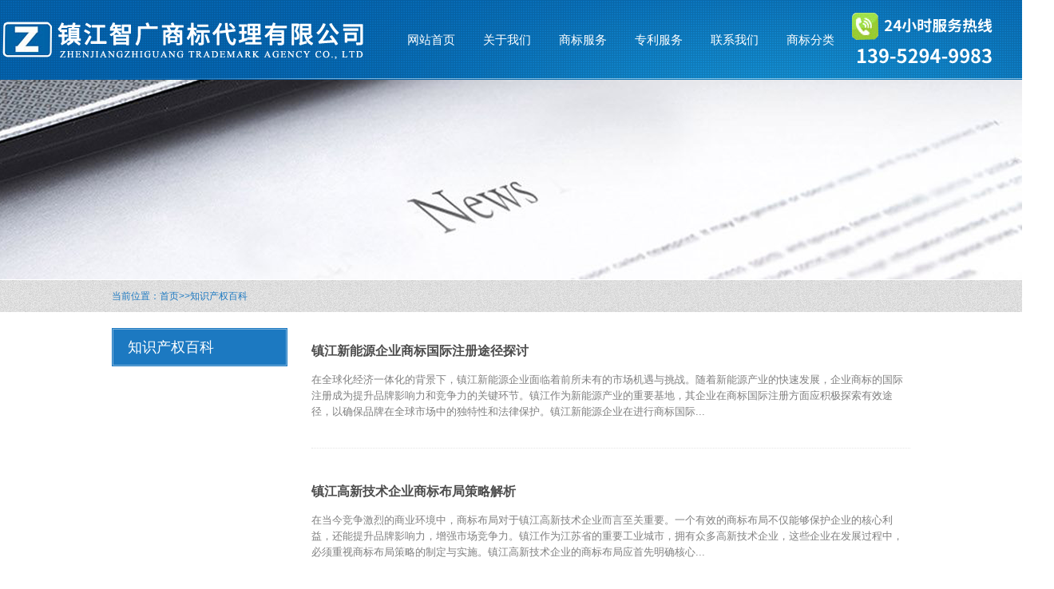

--- FILE ---
content_type: text/html; charset=utf-8
request_url: http://hbkj-sic.com/sbbk_2/
body_size: 8414
content:
<!DOCTYPE html>

<head id="Head">
<script type="text/javascript">var allpane = 'headerAreaA|mainArea|sidebarAreaA|footerAreaA|bottomAreaA|fixedBottomArea|fixed-left|fixed-right|popup-area';</script>
<meta http-equiv="Content-Type" content="text/html; charset=UTF-8" />
<title>知识产权百科-镇江商标注册公司，镇江商标注册，国际国内商标注册的公司</title>
<meta name="keywords" content="镇江商标注册,镇江商标注册公司,镇江注册商标,镇江专利注册,镇江专利代理,镇江专利公司,前面收费,镇江商标,镇江专利,镇江商标申请,镇江商标事务所，镇江国际商标注册" />
<meta name="description" content="镇江智广商标代理有限公司【电话:139-5294-9983】创立多年,深耕镇江地区多年,专业服务知识产权，商标注册，专利申请，版权服务等律师咨询服务。" />
<meta name="RESOURCE-TYPE" content="DOCUMENT" />
<meta name="DISTRIBUTION" content="GLOBAL" />
<meta name="ROBOTS" content="INDEX, FOLLOW" />
<meta name="REVISIT-AFTER" content="1 DAYS" />
<meta name="RATING" content="GENERAL" />
<meta name="viewport" content="width=device-width,height=device-height,inital-scale=1.0,maximum-scale=1.0,user-scalable=no;" />
<meta name="apple-mobile-web-app-capable" content="yes" />
<meta name="apple-mobile-web-app-status-bar-style" content="black" />
<meta http-equiv="PAGE-ENTER" content="RevealTrans(Duration=0,Transition=1)" />
<link id="qhddefaultcontent6529_css" rel="stylesheet" type="text/css" href="/skin/css/qhdcontent.css" />
<link id="_Portals__default_Skins_wujin2_Html_css_content_css" rel="stylesheet" type="text/css" href="/skin/css/content.css" />
<link id="_Portals__default_Skins_wujin2_Html_css_menu_css" rel="stylesheet" type="text/css" href="/skin/css/menu.css" />
<link id="_Portals__default_Skins_wujin2_Html_css_jquery_fancybox_1_3_4_css" rel="stylesheet" type="text/css" href="/skin/css/jquery.fancybox-1.3.4.css" />
<link id="_Portals__default_Skins_wujin2_Html_css_pgwslideshow_css" rel="stylesheet" type="text/css" href="/skin/css/pgwslideshow.css" />
<link id="_Portals__default_Skins_wujin2_Html_css_animate_min_css" rel="stylesheet" type="text/css" href="/skin/css/animate.min.css" />
<link id="_Portals__default_Skins_wujin2_Html_css_style_css" rel="stylesheet" type="text/css" href="/skin/css/style.css" />
<link id="_Portals__default_Skins_wujin2_Html_css_style_coffee_css" rel="stylesheet" type="text/css" href="/skin/css/style-coffee.css" />
<style>
html {
	background-image: url(/skin/img/bg-rep-03.png);
}
</style>
<!--[if lt IE 9]>
 <script src="/skin/js/html5.js"></script>
<![endif]--><!--[if IE 6]>
 <script type="text/javascript" src="/skin/js/ie7.js"></script>
 <script type="text/javascript" src="/skin/js/dd_belatedpng.js"></script>
 <script type="text/javascript">
 DD_belatedPNG.fix('.top img, .footer img, .bottom img, .form-btn, .module-icon-default');
 </script>
<![endif]-->
</head>
<body>
<form name="Form" method="post" action="/products/ctlcategoryid_960_language_zh-CN" id="Form" enctype="multipart/form-data" style="height:inherit">
 <div>
 <input type="hidden" name="__VIEWSTATE_CACHEKEY" id="__VIEWSTATE_CACHEKEY" value="VS_nzvvrdq4jvd22h3fz10pxbbx_/products/ctlcategoryid_960_language_zh-CN" />
 </div>
  <script src="/skin/js/a1portalcore.js" type="text/javascript"></script>
 <script src="/skin/js/a1portal.js"></script>
 <script src="/skin/js/jquery-1.7.2.min.js"></script>
<script src="/skin/js/superfish.js"></script>
<script src="/skin/js/jquery.caroufredsel.js"></script>
<script src="/skin/js/jquery.touchswipe.min.js"></script>
<script src="/skin/js/jquery.tools.min.js"></script>
<script src="/skin/js/jquery.fancybox-1.3.4.pack.js"></script>
<script src="/skin/js/jquery.fancybox-1.3.4.pack.js"></script>
<script src="/skin/js/pgwslideshow.min.js"></script>
<script src="/skin/js/jquery.fixed.js"></script>
<script src="/skin/js/cloud-zoom.1.0.2.min.js"></script>
<script src="/skin/js/device.min.js"></script>
<script src="/skin/js/html5media-1.2.js"></script>
<script src="/skin/js/animate.min.js"></script>
<script src="/skin/js/isotope.pkgd.min.js"></script>
<script src="/skin/js/custom.js"></script> 
 <script type="text/javascript">
 html5media.flowplayerSwf = "/Portals/_default/Skins/wujin2/Html//html5media/flowplayer-3.2.18.swf";
 html5media.flowplayerControlsSwf = "/Portals/_default/Skins/wujin2/Html//html5media/flowplayer.controls-3.2.16.swf";
</script>
 <div id="wrapper" class="insi-page"><header class="top header-v4 desktops-section default-top">
 <div class="top-main">
 <div class="page-width clearfix">
 <div class="logo" skinobjectzone="HtmlLogo_412"><a href="/" alt="知识产权百科-镇江商标注册公司，镇江商标注册，国际国内商标注册的公司" title="知识产权百科-镇江商标注册公司，镇江商标注册，国际国内商标注册的公司"><img src="/skin/img/logo.png" alt="知识产权百科-镇江商标注册公司，镇江商标注册，国际国内商标注册的公司" /></a></div>
 <div class="top-main-content clearfix">
 <nav class="nav">
  <div class="main-nav clearfix" skinobjectzone="menu_481">
  <ul class="sf-menu">
  <li > <a class="first-level" href="/" alt="网站首页" title="网站首页"><strong>网站首页</strong></a><i></i></li>
  </li>
  
  <li ><a class="first-level" href="/about/" target="_bank" alt="关于我们" title="关于我们"><strong>关于我们</strong></a><i></i>
  <ul >
     
  </ul>
  </li>
  
  <li ><a class="first-level" href="/fwfw/" target="_bank" alt="商标服务" title="商标服务"><strong>商标服务</strong></a><i></i>
  <ul >
     
   <li ><a href="/fwfw/shangbiaozhuce/" target="_bank" alt="镇江商标注册" title="镇江商标注册"><strong>镇江商标注册</strong></a></li>
   
   <li ><a href="/fwfw/gnsb/" target="_bank" alt="国内商标" title="国内商标"><strong>国内商标</strong></a></li>
   
   <li ><a href="/fwfw/guojishangbiaoguojia/" target="_bank" alt="国际商标国家" title="国际商标国家"><strong>国际商标国家</strong></a></li>
   
   <li ><a href="/fwfw/_madelizhuce_changjianwenti/" target="_bank" alt="《马德里注册》常见问题" title="《马德里注册》常见问题"><strong>《马德里注册》常见问题</strong></a></li>
   
   <li ><a href="/fwfw/madelidiyuefangliebiao/" target="_bank" alt="马德里缔约方列表" title="马德里缔约方列表"><strong>马德里缔约方列表</strong></a></li>
   
   <li ><a href="/fwfw/gnzl/" target="_bank" alt="国内专利" title="国内专利"><strong>国内专利</strong></a></li>
   
   <li ><a href="/fwfw/gjzl/" target="_bank" alt="国际专利" title="国际专利"><strong>国际专利</strong></a></li>
   
   <li ><a href="/fwfw/danyishewaiguojia/" target="_bank" alt="单一涉外国家" title="单一涉外国家"><strong>单一涉外国家</strong></a></li>
   
   <li ><a href="/fwfw/banquanshiwu/" target="_bank" alt="版权事务" title="版权事务"><strong>版权事务</strong></a></li>
   
   <li ><a href="/fwfw/zhishichanquanshiwu/" target="_bank" alt="知识产权事务" title="知识产权事务"><strong>知识产权事务</strong></a></li>
   
  </ul>
  </li>
  
  <li ><a class="first-level" href="/zhuanli/guoneizhuanli-9/" target="_bank" alt="专利服务" title="专利服务"><strong>专利服务</strong></a><i></i>
  <ul >
     
   <li ><a href="/zhuanli/guoneizhuanli/" target="_bank" alt="国内专利" title="国内专利"><strong>国内专利</strong></a></li>
   
   <li ><a href="/zhuanli/guowaizhuanli/" target="_bank" alt="国外专利" title="国外专利"><strong>国外专利</strong></a></li>
   
  </ul>
  </li>
  
  <li ><a class="first-level" href="/contact/" target="_bank" alt="联系我们" title="联系我们"><strong>联系我们</strong></a><i></i>
  <ul >
     
  </ul>
  </li>
  
  <li><a class="first-level" href="/fenlei" target="_bank" alt="商标分类" title="商标分类"><strong>商标分类</strong></a><i></i></li>
  </ul>
  </div>
 </nav>
 </div>
 <div class="dianhua"><img src="/skin/img/dianhua.png" alt="电话"/></div>
 <div class="language" skinobjectzone="HtmlLanguage_1292"></div>
 </div>
 </div>
</header>
<div class="touch-top mobile-section clearfix">
 <div class="touch-top-wrapper clearfix">
 <div class="touch-logo" skinobjectzone="HtmlLogo_1491"><a href="/" alt="知识产权百科-镇江商标注册公司，镇江商标注册，国际国内商标注册的公司" title="知识产权百科-镇江商标注册公司，镇江商标注册，国际国内商标注册的公司"><img src="/skin/img/logo.png" alt="知识产权百科-镇江商标注册公司，镇江商标注册，国际国内商标注册的公司" /></a></div>
 <div class="touch-navigation">
 <div class="touch-toggle">
 <ul>
  <li class="touch-toggle-item-last"><a href="javascript:;" class="drawer-menu" data-drawer="drawer-section-menu" alt="导航" title="导航"><i class="touch-icon-menu"></i><span>导航</span></a></li>
 </ul>
 </div>
 </div>
 </div>
 <div class="touch-toggle-content touch-top-home">
 <div class="drawer-section drawer-section-language"> </div>
 <div class="drawer-section drawer-section-menu">
 <div class="touch-menu" skinobjectzone="menu_1968">
 <ul>
  <li><a href="/" alt="首页" title="首页"><span>首页</span></a></li>
  
  <li><a href="javascript:;" alt="关于我们" title="关于我们"><span>关于我们</span><i class="touch-arrow-down"></i></a>
  <ul>
    
  <li><a href="/about/" alt="关于我们" title="关于我们"><span>关于我们</span></a></li>
  
  </ul>
  </li>
  
  <li><a href="javascript:;" alt="商标服务" title="商标服务"><span>商标服务</span><i class="touch-arrow-down"></i></a>
  <ul>
    
  <li><a href="/about/" alt="关于我们" title="关于我们"><span>关于我们</span></a></li>
  
  </ul>
  </li>
  
  <li><a href="javascript:;" alt="专利服务" title="专利服务"><span>专利服务</span><i class="touch-arrow-down"></i></a>
  <ul>
    
  <li><a href="/about/" alt="关于我们" title="关于我们"><span>关于我们</span></a></li>
  
  </ul>
  </li>
  
  <li><a href="javascript:;" alt="联系我们" title="联系我们"><span>联系我们</span><i class="touch-arrow-down"></i></a>
  <ul>
    
  <li><a href="/about/" alt="关于我们" title="关于我们"><span>关于我们</span></a></li>
  
  </ul>
  </li>
  

 </ul>
 </div>
 </div>
 <script type="text/javascript">
 $(document).ready(function(){
 
 $(".touch-toggle a").click(function(event){
 var className = $(this).attr("data-drawer");
 
 if( $("."+className).css('display') == 'none' ){ 
 $("."+className).slideDown().siblings(".drawer-section").slideUp();
 }else{
 $(".drawer-section").slideUp(); 
 }
 event.stopPropagation();
 });
 
 /*$(document).click(function(){
 $(".drawer-section").slideUp(); 
 })*/
 
 $('.touch-menu a').click(function(){ 
 if( $(this).next().is('ul') ){
 if( $(this).next('ul').css('display') == 'none' ){
 $(this).next('ul').slideDown();
 $(this).find('i').attr("class","touch-arrow-up"); 
 }else{
 $(this).next('ul').slideUp();
 $(this).next('ul').find('ul').slideUp();
 $(this).find('i').attr("class","touch-arrow-down");
 } 
 }
 });
 });
</script></div>
</div>
 <div id="a1portalSkin_headerAreaA" class="header"><a name="24966" id="24966"></a>
 <div class="module-default">
 <div class="module-inner">
  <div id="a1portalSkin_ctr127375127375_mainArea" class="module-content">
  <div class="slideshow slideshow-min carousel clearfix" style="height:250px; overflow:hidden;">
  <div id="carousel-127375">
  <div class="carousel-item">
   <div class="carousel-img"><a href="javascript:;" alt="知识产权百科-镇江商标注册公司，镇江商标注册，国际国内商标注册的公司" title="知识产权百科-镇江商标注册公司，镇江商标注册，国际国内商标注册的公司"><img src="/skin/img/06a1b9bd-ffb5-4997-8c44-7c7f04e56a1e_0_250.png" height="250" alt="知识产权百科-镇江商标注册公司，镇江商标注册，国际国内商标注册的公司" title="知识产权百科-镇江商标注册公司，镇江商标注册，国际国内商标注册的公司" /></a></div>
  </div>
  </div>
  <div class="carousel-btn carousel-btn-fixed" id="carousel-page-127375"></div>
  </div>
  <script type="text/javascript">
 $(window).bind("load resize",function(){
 $("#carousel-127375").carouFredSel({
 width : '100%',
 items : { visible : 1 },
 auto : { pauseOnHover: true, timeoutDuration:5000 },
 swipe : { onTouch:true, onMouse:true },
 pagination : "#carousel-page-127375",
 scroll : { fx : "crossfade" }
 }); 
 });
</script></div>
 </div>
 </div>
 </div>
 <section class="main">
 <div class="breadcrumbs-wrapper">
 <div class="page-width clearfix">
  <div class="breadcrumbs" skinobjectzone="HtmlBreadCrumb_2618"><span>当前位置：</span><a href="/">首页</a>>><a href="/sbbk/">知识产权百科</a></div>
 </div>
 </div>
 <div class="page-width clearfix">
  <section class="content float-right">
  <div id="a1portalSkin_mainArea" class="full-page-content-wrapper"><a name="24963" id="24963"></a>
  <div class="module-default">
  <div class="module-inner">
  <div id="a1portalSkin_ctr127391127391_mainArea" class="module-content">
   <div class="entry-list entry-list-article entry-list-mobile">
   
   <div class="entry-item">
   <div class="typo">
   <div class="typo-text" style="margin-top: 20px;margin-top: 20px;">
    <div class="entry-title">
    <h2><a href="/sbbk/578.html" target="_blank" alt="镇江新能源企业商标国际注册途径探讨" title="镇江新能源企业商标国际注册途径探讨">镇江新能源企业商标国际注册途径探讨</a></h2>
    </div>
    <div class="entry-summary">
    <div class="qhd-content">
    <p> 在全球化经济一体化的背景下，镇江新能源企业面临着前所未有的市场机遇与挑战。随着新能源产业的快速发展，企业商标的国际注册成为提升品牌影响力和竞争力的关键环节。镇江作为新能源产业的重要基地，其企业在商标国际注册方面应积极探索有效途径，以确保品牌在全球市场中的独特性和法律保护。镇江新能源企业在进行商标国际...</p>
    </div>
    </div>
   </div>
   </div>
   </div>
   
   
   <div class="entry-item">
   <div class="typo">
   <div class="typo-text" style="margin-top: 20px;margin-top: 20px;">
    <div class="entry-title">
    <h2><a href="/sbbk/577.html" target="_blank" alt="镇江高新技术企业商标布局策略解析" title="镇江高新技术企业商标布局策略解析">镇江高新技术企业商标布局策略解析</a></h2>
    </div>
    <div class="entry-summary">
    <div class="qhd-content">
    <p> 在当今竞争激烈的商业环境中，商标布局对于镇江高新技术企业而言至关重要。一个有效的商标布局不仅能够保护企业的核心利益，还能提升品牌影响力，增强市场竞争力。镇江作为江苏省的重要工业城市，拥有众多高新技术企业，这些企业在发展过程中，必须重视商标布局策略的制定与实施。镇江高新技术企业的商标布局应首先明确核心...</p>
    </div>
    </div>
   </div>
   </div>
   </div>
   
   
   <div class="entry-item">
   <div class="typo">
   <div class="typo-text" style="margin-top: 20px;margin-top: 20px;">
    <div class="entry-title">
    <h2><a href="/sbbk/576.html" target="_blank" alt="镇江餐饮品牌商标注册注意事项详解" title="镇江餐饮品牌商标注册注意事项详解">镇江餐饮品牌商标注册注意事项详解</a></h2>
    </div>
    <div class="entry-summary">
    <div class="qhd-content">
    <p> 在镇江，餐饮品牌的发展日益繁荣，越来越多的创业者选择投身于餐饮行业。然而，在品牌建设的过程中，商标注册是一个不可或缺的重要环节。商标不仅是一个标识，更是品牌与消费者之间的桥梁，具有法律保护作用。因此，了解商标注册的注意事项，对于镇江餐饮品牌的发展至关重要。首先，商标注册前需要进行全面的商标查询。这一...</p>
    </div>
    </div>
   </div>
   </div>
   </div>
   
   
   <div class="entry-item">
   <div class="typo">
   <div class="typo-text" style="margin-top: 20px;margin-top: 20px;">
    <div class="entry-title">
    <h2><a href="/sbbk/575.html" target="_blank" alt="镇江商标注册代理机构口碑推荐指南" title="镇江商标注册代理机构口碑推荐指南">镇江商标注册代理机构口碑推荐指南</a></h2>
    </div>
    <div class="entry-summary">
    <div class="qhd-content">
    <p> 在当今市场竞争日益激烈的环境下，商标作为企业品牌形象的核心要素，其注册与保护显得尤为重要。镇江，作为长三角地区的重要城市，众多企业在此生根发芽，对专业的商标注册代理机构的需求也随之增长。选择一个值得信赖的商标注册代理机构，不仅能够帮助企业高效完成商标注册，更能为企业品牌的长远发展提供坚实的法律保障。...</p>
    </div>
    </div>
   </div>
   </div>
   </div>
   
   
   <div class="entry-item">
   <div class="typo">
   <div class="typo-text" style="margin-top: 20px;margin-top: 20px;">
    <div class="entry-title">
    <h2><a href="/sbbk/574.html" target="_blank" alt="镇江外贸公司欧盟商标注册全攻略及注意事项" title="镇江外贸公司欧盟商标注册全攻略及注意事项">镇江外贸公司欧盟商标注册全攻略及注意事项</a></h2>
    </div>
    <div class="entry-summary">
    <div class="qhd-content">
    <p> 镇江的外贸公司若计划将其品牌影响力拓展至欧洲市场，欧盟商标注册是不可或缺的一环。这一过程不仅有助于保护公司的知识产权，还能在市场上建立更强的品牌信誉。进行欧盟商标注册，首先需要了解其注册流程和关键注意事项，以确保注册过程的顺利和高效。欧盟商标注册的基础是向欧盟知识产权局（EUIPO）提交申请。申请前，企...</p>
    </div>
    </div>
   </div>
   </div>
   </div>
   
   
   <div class="entry-item">
   <div class="typo">
   <div class="typo-text" style="margin-top: 20px;margin-top: 20px;">
    <div class="entry-title">
    <h2><a href="/sbbk/573.html" target="_blank" alt="镇江商标注册与专利协同保护策略分析" title="镇江商标注册与专利协同保护策略分析">镇江商标注册与专利协同保护策略分析</a></h2>
    </div>
    <div class="entry-summary">
    <div class="qhd-content">
    <p> 在当前知识经济时代，知识产权已成为企业核心竞争力的重要体现。镇江作为长江三角洲地区的重要城市，其产业发展离不开商标和专利的支撑。然而，随着市场经济的深入发展，商标侵权和专利纠纷现象日益增多，对企业的正常经营和市场秩序造成了不良影响。因此，构建一套科学有效的商标注册与专利协同保护策略，对于维护市场公平...</p>
    </div>
    </div>
   </div>
   </div>
   </div>
   
   
   <div class="entry-item">
   <div class="typo">
   <div class="typo-text" style="margin-top: 20px;margin-top: 20px;">
    <div class="entry-title">
    <h2><a href="/sbbk/572.html" target="_blank" alt="镇江机械制造企业商标注册策略探讨" title="镇江机械制造企业商标注册策略探讨">镇江机械制造企业商标注册策略探讨</a></h2>
    </div>
    <div class="entry-summary">
    <div class="qhd-content">
    <p> 在当前市场竞争日益激烈的环境下，镇江机械制造企业若想在广阔的市场中占据有利地位，商标注册策略的制定与实施显得尤为重要。商标不仅是企业产品的标识，更是企业信誉与文化的象征。因此，企业应当从长远发展的角度出发，科学合理地规划商标注册策略。首先，企业需要深入市场调研，全面了解目标市场的消费者偏好、竞争对手...</p>
    </div>
    </div>
   </div>
   </div>
   </div>
   
   
   <div class="entry-item">
   <div class="typo">
   <div class="typo-text" style="margin-top: 20px;margin-top: 20px;">
    <div class="entry-title">
    <h2><a href="/sbbk/571.html" target="_blank" alt="镇江婚庆服务商标注册流程详解" title="镇江婚庆服务商标注册流程详解">镇江婚庆服务商标注册流程详解</a></h2>
    </div>
    <div class="entry-summary">
    <div class="qhd-content">
    <p> 镇江婚庆服务商标注册流程详解在镇江地区，随着生活水平的提高，婚庆服务行业逐渐兴起，竞争也日益激烈。为了在市场中脱颖而出，拥有一个独特的商标对于婚庆服务企业来说至关重要。本文将详细解析镇江婚庆服务商标注册的流程，为企业提供参考。首先，企业需要进行商标查询。在提交商标注册申请前，必须对商标进行查询，以...</p>
    </div>
    </div>
   </div>
   </div>
   </div>
   
   
   <div class="entry-item">
   <div class="typo">
   <div class="typo-text" style="margin-top: 20px;margin-top: 20px;">
    <div class="entry-title">
    <h2><a href="/sbbk/570.html" target="_blank" alt="镇江互联网公司商标注册布局策略分析" title="镇江互联网公司商标注册布局策略分析">镇江互联网公司商标注册布局策略分析</a></h2>
    </div>
    <div class="entry-summary">
    <div class="qhd-content">
    <p> 随着互联网行业的迅猛发展，镇江作为长三角地区的重要城市，其互联网企业数量逐年攀升。在激烈的市场竞争中，商标作为企业的核心竞争力之一，其注册布局显得尤为重要。本文将分析镇江互联网公司在商标注册方面的布局策略，以期为相关企业提供参考。镇江互联网公司在商标注册时，应首先明确自身的业务范围和发展目标。商标是...</p>
    </div>
    </div>
   </div>
   </div>
   </div>
   
   
   <div class="entry-item">
   <div class="typo">
   <div class="typo-text" style="margin-top: 20px;margin-top: 20px;">
    <div class="entry-title">
    <h2><a href="/sbbk/569.html" target="_blank" alt="镇江白酒企业商标注册及品牌建设策略分析" title="镇江白酒企业商标注册及品牌建设策略分析">镇江白酒企业商标注册及品牌建设策略分析</a></h2>
    </div>
    <div class="entry-summary">
    <div class="qhd-content">
    <p> 镇江作为中国白酒的重要产区之一，拥有丰富的白酒文化和深厚的酿造底蕴。随着市场竞争的日益激烈，镇江白酒企业要想在市场中脱颖而出，必须重视商标注册和品牌建设。商标注册是品牌建设的法律基础，而品牌建设则是提升企业竞争力和市场影响力的关键。本文将从商标注册和品牌建设两个方面，对镇江白酒企业的策略进行分析。首...</p>
    </div>
    </div>
   </div>
   </div>
   </div>
   
   
   </div>
    <div class="m-page">
	<ul class="pagelist">
  <span class='page-status'>共440条 当前2/44页</span><span class='page-index'><a href='/sbbk/'>首页</a></span><span class='page-pre'><a href='/sbbk/'>前一页</a></span><span class='page-numbar'><a href="/sbbk/" class="page-num">1</a><a href="/sbbk_2/" class="page-num page-num-current">2</a><a href="/sbbk_3/" class="page-num">3</a><a href="/sbbk_4/" class="page-num">4</a><a href="/sbbk_5/" class="page-num">5</a><span class="page-num">···</span></span><span class='page-next'><a href='/sbbk_3/'>后一页</a></span><span class='page-last'><a href='/sbbk_44/'>尾页</a></span>
 </ul>
</div>
  </div>
  </div>
  </div>
  </div>
 </section>
 <section class="sidebar float-left">
  <section class="page-menu" skinobjectzone="menu_2793">
  <div class="page-menu-title">
  <div class="page-menu-item">
  
  <h3>知识产权百科</h3>
  </div>
  </div>
  <div class="page-menu-content">
  <ul>

    
    
    
    
    
  
  </ul>
  <script type="text/javascript">
   $(document).ready(function(){
 $('.page-menu-content ul').find('li:last').addClass('last');
 
 $('.page-menu-content > ul > li > a').click(function(){
  if( $(this).parent('li').find('ul') ){
  $(this).parent('li').find('ul').slideDown('fast');
  $(this).parent('li').siblings('li').find('ul').slideUp('fast');
  $(this).parent('li').addClass('current').siblings('li').removeClass('current');
  }
 }); 
 
 });
</script></div>
  </section>
  <div class="clear"></div>
  <div id="a1portalSkin_sidebarAreaA" class="QHDEmptyArea sidebar-content"></div>
 </section> 
 </div>
 </section>
 

<footer class="footer">
 <div class="footer-main">
 <div id="a1portalSkin_footerAreaA" class="page-width clearfix"><a name="24978" id="24978"></a>
 <div class="module-default">
 <div class="module-inner">
  <div id="a1portalSkin_ctr127370127370_mainArea" class="module-content">
  <div class="qhd-content">
  <div class="column">
  <div class="col-2-1" style="width:66%">
   <p style="font-size:24px;"> <img alt="电话" src="/skin/img/ae63749c-6280-468b-b8df-e66b689513a5.png" style="width: 50px; height: 44px;" />  电话：139 5294 9983       <a href="/sitemap.xml" alt="网站地图" title="网站地图" target="_bank">网站地图</a></p>
   <p> Copyright &copy 镇江智广商标代理有限公司 版权所有 欢迎广大用户来电洽谈业务！咨询合作镇江商标注册事宜.    <a href="http://beian.miit.gov.cn/" target="_bank" rel="nofollow">苏ICP备2024065367号-1</a> <a href="/mzsm.html" target="_bank" title="免责声明">免责声明</a>  <a href="/sitemap.xml" target="_bank" title="网站地图">网站地图</a></p>
  </div>
  <div class="col-2-1 last" style="width:20%">
   <p style="text-align: right;"> <img src="/skin/img/weixin.png" style="width: 80px; height: 80px; " alt="微信二维码" /><br />
   关注最新动态</p>
  </div>
  </div>
  </div>
  </div>
 </div>
 </div>
 <div> <a href='http://www.hbkj-sic.com' target='_blank' alt="镇江代注册商标公司" title="镇江代注册商标公司">镇江代注册商标公司</a> |<a href='http://www.hbkj-sic.com' target='_blank' alt="镇江商标代办公司" title="镇江商标代办公司">镇江商标代办公司</a> |<a href='http://www.hbkj-sic.com' target='_blank' alt="镇江代办商标哪里好" title="镇江代办商标哪里好">镇江代办商标哪里好</a> |<a href='http://www.hbkj-sic.com' target='_blank' alt="镇江商标注册" title="镇江商标注册">镇江商标注册</a> |<a href='http://www.hbkj-sic.com' target='_blank' alt="镇江商标注册公司哪" title="镇江商标注册公司哪">镇江商标注册公司哪</a> |<a href='http://www.hbkj-sic.com' target='_blank' alt="镇江商标注册哪里好" title="镇江商标注册哪里好">镇江商标注册哪里好</a>  | </div>
 
 
 
 </div>
 </div>
</footer>
<section class="bottom">
 <div id="a1portalSkin_bottomAreaA" class="QHDEmptyArea page-width clearfix"></div>
</section>

<!--<div style="position:fixed;top:15%;right:0;z-index:999999; display:none;" class="erweima"><a href="http://wpa.qq.com/msgrd?v=3&uin=65488684&site=qq&menu=yes" alt="在线QQ" title="在线QQ"><img src="/skin/img/piaofu.jpg" alt="在线QQ"/></a></div>
<link rel="stylesheet" type="text/css" href="/skin/css/m-mobile-style.css" />
<a style="display: block; background-color: rgb(53, 157, 255); color: rgb(255, 255, 255); left: 91%; top: 81%; font-size: 16.38px;" target="_blank" href="tel:139 1408 5775" data-ignore="true" id="QIAO_ICON_CONTAINER" class="qiao-icon-round" alt="电话咨询" title="电话咨询">电话咨询</a>-->








 <link href="/skin/css/fontawesome.css" rel="stylesheet" media="all">
 <style>
 
.footmmall{ display:none;}
 .footmm{ display:none; position:fixed;bottom:0; left:0; width:100%; z-index:9999;}
 .footmm ul{ display:-webkit-box;}
 .footmm ul li{ -webkit-box-flex:1.0; text-align:center; background-color:#000;height:50px;border-left:1px solid #080808; width:25%; }
 .footmm ul li:first-of-type{ border-left:0px}
 .footmm ul li:last-of-type{ border-right:0px}
 .footmm ul li a{ color:#fff; display:block;}
 .footmm ul li a:before{ display:block; font-size:18px; line-height:30px;}
 .footmm ul li a label{ display:block; font-size:14px;}

 .hotlinerad{ color:#fff; width:40px; padding:15px;text-align: center; border-radius: 50%; font-size:16px; position: fixed; right:10px; top:75%; background-color:#1550b6;}
	@media (max-width:720px){
		
			.footmmall{ display:block;}
			.footmm{ display:block;}
		}
	


 </style>
 
 <script src="https://cdn.bootcdn.net/ajax/libs/clipboard.js/1.6.1/clipboard.min.js"></script>
 <style>
	.qqhcodefz{ display:none;}
 	.qqhcodefz .bg{ position:fixed; height:100%; width:100%; background:rgba(0,0,0,0.2); top:0; z-index:99;}
	.qqhcodefz .box{ position:fixed; top:50%; left:50%; width:80%; background-color:#fff; height:300px; margin-top:-150px; z-index:100; margin-left:-40%; border-radius:10px; padding:30px; box-sizing:border-box; text-align:center;}
	.qqhcodefz .line01 img{ height:60px; margin:0 auto;}
	.qqhcodefz .line02{ font-size:20px; font-weight:bold; padding:10px 0;}
	.qqhcodefz .line03,.qqhcodefz .line04{color:#777; font-size:14px;}
	.qqhcodefz .line03 a{ color:#777;}
	.qqhcodefz .line05 a{ display:inline-block; width:120px; background-color:#1aad17; color:#fff; padding:10px 0; font-size:15px; border-radius:10px; margin-top:20px; border:none;}
	.qqhcodefz .box .close{ position:absolute; top:0; right:0; font-size:30px; padding:10px 20px;}
 
 </style>
 <div class="qqhcodefz">
 	<div class="bg"></div>
 	<div class="box">
 	<div class="line01"><img src="/skin/img/qqhcode.png" /></div>
 <div class="line02">复制成功</div>
 <div class="line03">微信号:65488684</div>
 <div class="line04">添加微信好友，详细了解产品。</div>
 <div class="line05"><a href="weixin://">打开微信</a></div>
 <div class="close">×</div>
 </div>
 </div>

 <div class="footmmall hidden01 show04" style="height:49px;"></div>
 <div class="footmm hidden01 show04">
 <ul>
 <li><a href="/" class="icon-icon-home"><label>首页</label></a></li>
 <li><a href="tel:139 5294 9983" class="icon-icon-phone"><label>一键拨打</label></a></li>
 <li><a id="opencode" data-clipboard-text="65488684" class="icon-icon-bubble"><label>微信</label></a></li>
 <li><a href="/lianxiwomen/" class="icon-uniE604"><label>联系我们</label></a></li>
 </ul>
 </div>
 
 
 <script>
$('.qqhcodefz .close').on('click',function(){
	$('.qqhcodefz').hide();
	
	})
	
	$('#opencode').on('click',function(){
	$('.qqhcodefz').show();
	
	})
	
	
</script>

<script type="text/javascript"> 
 $(document).ready(function(){ 
 var clipboard = new Clipboard('#opencode'); 
 } ) 
</script>  </div>
 <div id="a1portalSkin_fixedBottomArea" class="QHDEmptyArea fixed-bottom"></div>
 <div id="a1portalSkin_fixed-left" class="QHDEmptyArea fixed-side fixed-left"></div>
 <input name="ScrollTop" type="hidden" id="ScrollTop" />
 <input name="__a1portalVariable" type="hidden" id="__a1portalVariable" />
 <input type="hidden" name="__VIEWSTATE" id="__VIEWSTATE" value="" />
</form>
</body>
</html>

--- FILE ---
content_type: text/css
request_url: http://hbkj-sic.com/skin/css/style.css
body_size: 28033
content:

/* ======  reset  ====== */

body, div, dl, dt, dd, ul, ol, li, h1, h2, h3, h4, h5, h6, pre, code, form, fieldset, legend, input, button, textarea, p, blockquote, th, td {
	margin: 0;
	padding: 0
}
fieldset, img {
	border: 0
}
:focus {
	outline: 0
}
address, caption, cite, code, dfn, em, th, var, optgroup {
	font-style: normal;
	font-weight: normal
}
h1, h2, h3, h4, h5, h6 {
	font-size: 100%;
	font-weight: normal
}
abbr, acronym {
	border: 0;
	font-variant: normal
}
input, button, textarea, select, optgroup, option {
	font-family: inherit;
	font-size: inherit;
	font-style: inherit;
	font-weight: inherit
}
code, kbd, samp, tt {
	font-size: 100%
}
input, button, textarea, select {
*font-size:100%
}
body {
	line-height: 1.5
}
ol, ul {
	list-style: none
}
table {
	border-collapse: collapse;
	border-spacing: 0
}
caption, th {
	text-align: left
}
sup, sub {
	font-size: 100%;
	vertical-align: baseline
}
:link, :visited, ins {
	text-decoration: none
}
blockquote, q {
	quotes: none
}
blockquote:before, blockquote:after, q:before, q:after {
	content: '';
	content: none
}
article, aside, details, figcaption, figure, footer, header, hgroup, menu, nav, section {
	display: block;
}
/* ======  fonts  ====== */
body {
	font: 13px/1.231 arial, helvetica, clean, sans-serif;
*font-size:small;
*font:x-small;
}
table {
	font-size: inherit;
	font: 100%;
}
pre, code, kbd, samp, tt {
	font-family: monospace;
*font-size:108%;
	line-height: 100%;
}
h1, h2, h3, h4, h5, h6 {
	font-weight: bold;
}
h1, .h1 {
	font-size: 32px;
}
h2, .h2 {
	font-size: 26px;
}
h3, .h3 {
	font-size: 24px;
}
h4, .h4 {
	font-size: 22px;
}
h5, .h5 {
	font-size: 18px;
}
h6, .h6 {
	font-size: 14px;
}
/* ======  clearfix  ====== */
.clear {
	clear: both;
	visibility: hidden;
	display: block;
	font-size: 0;
	line-height: 0;
}
.clearfix:after {
	visibility: hidden;
	display: block;
	font-size: 0;
	content: " ";
	clear: both;
	height: 0;
}
.clearfix {
*zoom:1;
}
/* ======  typo  ====== */
.typo:before, .typo:after {
	content: ".";
	display: block;
	height: 0;
	visibility: hidden;
}
.typo:after {
	clear: both;
}
.typo {
*zoom:1;
}
.typo .typo-text {
	overflow: hidden;
*zoom:1;
}
.typo .typo-img {
	float: left;
	margin-right: 20px;
}
.typo .typo-img-right {
	float: right;
	margin-left: 20px;
	margin-right: 0;
}
/* ======  Columns  ====== */
.column:after {
	clear: both;
	content: ".";
	display: block;
	font-size: 0;
	height: 0;
	line-height: 0;
	min-height: 0;
	visibility: hidden;
*zoom:1;
}
.column {
	width: 100%;
}
.column .col-2-1, .column .col-3-1, .column .col-4-1, .column .col-4-2, .column .col-5-1, .column .col-3-2, .column .col-4-3, .column .col-5-2, .column .col-5-3, .column .col-5-4 {
	float: left;
	min-height: 1px;
	height: auto !important;
	_height: 1px;
}
/* default marg-per3 margin right 3% */
.column .col-1-1 {
	width: 100%;
}
.column .col-2-1 {
	width: 48.5%;
	margin-right: 3%;
}
.column .col-3-1 {
	width: 31.3333%;
	margin-right: 3%;
}
.column .col-4-1 {
	width: 22.75%;
	margin-right: 3%;
}
.column .col-5-1 {
	width: 17.6%;
	margin-right: 3%;
}
.column .col-3-2 {
	width: 65.6666%;
	margin-right: 3%;
}
.column .col-4-2 {
	width: 48.5%;
	margin-right: 3%;
}
.column .col-4-3 {
	width: 74.25%;
	margin-right: 3%;
}
.column .col-5-2 {
	width: 38.2%;
	margin-right: 3%;
}
.column .col-5-3 {
	width: 58.8%;
	margin-right: 3%;
}
.column .col-5-4 {
	width: 79.4%;
	margin-right: 3%;
}
/* margin right 0% */
.marg-per0 > .col-2-1 {
	width: 50%;
	margin-right: 0;
}
.marg-per0 > .col-3-1 {
	width: 33.3333%;
	margin-right: 0;
}
.marg-per0 > .col-4-1 {
	width: 25%;
	margin-right: 0;
}
.marg-per0 > .col-5-1 {
	width: 20%;
	margin-right: 0;
}
.marg-per0 > .col-3-2 {
	width: 66.6666%;
	margin-right: 0;
}
.marg-per0 > .col-4-2 {
	width: 50%;
	margin-right: 0;
}
.marg-per0 > .col-4-3 {
	width: 75%;
	margin-right: 0;
}
.marg-per0 > .col-5-2 {
	width: 40%;
	margin-right: 0;
}
.marg-per0 > .col-5-3 {
	width: 60%;
	margin-right: 0;
}
.marg-per0 > .col-5-4 {
	width: 80%;
	margin-right: 0;
}
/* margin right 2% */
.marg-per2 > .col-2-1 {
	width: 49%;
	margin-right: 2%;
}
.marg-per2 > .col-3-1 {
	width: 32%;
	margin-right: 2%;
}
.marg-per2 > .col-4-1 {
	width: 23.5%;
	margin-right: 2%;
}
.marg-per2 > .col-5-1 {
	width: 18.4%;
	margin-right: 2%;
}
.marg-per2 > .col-3-2 {
	width: 66%;
	margin-right: 2%;
}
.marg-per2 > .col-4-2 {
	width: 49%;
	margin-right: 2%;
}
.marg-per2 > .col-4-3 {
	width: 74.5%;
	margin-right: 2%;
}
.marg-per2 > .col-5-2 {
	width: 38.8%;
	margin-right: 2%;
}
.marg-per2 > .col-5-3 {
	width: 59.2%;
	margin-right: 2%;
}
.marg-per2 > .col-5-4 {
	width: 79.6%;
	margin-right: 2%;
}
/* margin right 4% */
.marg-per4 > .col-2-1 {
	width: 48%;
	margin-right: 4%;
}
.marg-per4 > .col-3-1 {
	width: 30.6667%;
	margin-right: 4%;
}
.marg-per4 > .col-4-1 {
	width: 22%;
	margin-right: 4%;
}
.marg-per4 > .col-5-1 {
	width: 16.8%;
	margin-right: 4%;
}
.marg-per4 > .col-3-2 {
	width: 65.3333%;
	margin-right: 4%;
}
.marg-per4 > .col-4-2 {
	width: 48%;
	margin-right: 4%;
}
.marg-per4 > .col-4-3 {
	width: 74%;
	margin-right: 4%;
}
.marg-per4 > .col-5-2 {
	width: 37.6%;
	margin-right: 4%;
}
.marg-per4 > .col-5-3 {
	width: 58.4%;
	margin-right: 4%;
}
.marg-per4 > .col-5-4 {
	width: 79.2%;
	margin-right: 4%;
}
/* margin right 5% */
.marg-per5 > .col-2-1 {
	width: 47.5%;
	margin-right: 5%;
}
.marg-per5 > .col-3-1 {
	width: 30%;
	margin-right: 5%;
}
.marg-per5 > .col-4-1 {
	width: 21.25%;
	margin-right: 5%;
}
.marg-per5 > .col-5-1 {
	width: 16%;
	margin-right: 5%;
}
.marg-per5 > .col-3-2 {
	width: 65%;
	margin-right: 5%;
}
.marg-per5 > .col-4-2 {
	width: 47.5%;
	margin-right: 5%;
}
.marg-per5 > .col-4-3 {
	width: 73.75%;
	margin-right: 5%;
}
.marg-per5 > .col-5-2 {
	width: 37%;
	margin-right: 5%;
}
.marg-per5 > .col-5-3 {
	width: 58%;
	margin-right: 5%;
}
.marg-per5 > .col-5-4 {
	width: 79%;
	margin-right: 5%;
}
.column .last {
	margin-right: 0;
*float:right;
*clear:right;
}
/* ======  row-savr  ====== */
.ieCode-del {
	display: block;
*display:none;
	display: none\0;
}
:root .ieCode-del {
	display: block\0;
}
.ieCode {
	display: none;
*display:black;
	display: block\0;
}
:root .ieCode {
	display: none\0;
}
.row2-svar {
*zoom:1;
}
.row2-svar:before, .row2-svar:after {
	visibility: hidden;
	display: block;
	font-size: 0;
	content: " ";
	clear: both;
	height: 0;
}
.row2-svar .col-2-1, .row2-svar .col-3-1, .row2-svar .col-4-1, .row2-svar .col-5-1 {
	float: left;
	min-height: 1px;
	clear: right;
}
.row2-svar .col-2-1 {
	width: 48.5%;
	margin-right: 3%;
}
.row2-svar .col-3-1 {
	width: 31.3333%;
	margin-right: 3%;
}
.row2-svar .col-4-1 {
	width: 22.75%;
	margin-right: 3%;
}
.row2-svar .col-5-1 {
	width: 17.6%;
	margin-right: 3%;
}
.row2-svar .col-2-1:nth-of-type(2n+2), .row2-svar .col-3-1:nth-of-type(3n+3), .row2-svar .col-4-1:nth-of-type(4n+4), .row2-svar .col-5-1:nth-of-type(5n+5) {
	margin-right: 0;
*float:right;
*clear:right;
}
.row2-svar .col-2-1:nth-of-type(2n+1), .row2-svar .col-3-1:nth-of-type(3n+1), .row2-svar .col-4-1:nth-of-type(4n+1), .row2-svar .col-5-1:nth-of-type(5n+1) {
	clear: both;
}
/* ======  Form  ====== */
.qhdform fieldset {
	border: none;
	margin: 0;
	padding: 0;
}
.qhdform fieldset legend {
	margin: 0;
	padding: 0;
}
.qhdform .formHeader, .qhdform .formSection {
	padding-bottom: 10px;
	margin-bottom: 25px;
}
.qhdform .formHeader p, .qhdform .formSection p {
	color: #666;
}
/* clear float for Form */ 
.qhdform .formrow {
	font-size: 12px;
	line-height: 100%;
}
.qhdform .formrow:before, .formrow:after {
	content: ".";
	display: block;
	height: 0;
	visibility: hidden;
}
.qhdform .formrow:after {
	clear: both;
}
.qhdform .formrow {
#zoom:1;
}
.qhdform .formrow .controls {
	overflow: hidden;
#zoom:1;
	_float: left;
	_clear: right;
}
/* ====== 默认表单布局 ====== */
/*表单抬头*/
.qhdform .formrow .label {
	display: block;
	float: left;
	margin: 5px 15px 0 0;
	line-height: 16px;
	width: 100px;
}
.qhdform .formrow .label em {
	display: inline-block;
	float: right;
	line-height: 22px;
	margin-left: 5px;
}
/*帮助提示*/
.qhdform .inlineHint {
	display: inline-block;
*display:inline;
*zoom:1;
	vertical-align: middle;
}
.qhdform .inlineHint, .qhdform .blockHint {
	color: #777;
	line-height: 20px;
}
/* 默认表单元素宽度 */
.qhdform .textInput, .qhdform .fileUpload, .qhdform .selectInput, .qhdform select, .qhdform textarea {
	width: 95%;
}
/* 预设表单元素宽度 */
.qhdform .small {
	width: 25% !important;
}
.qhdform .medium {
	width: 50% !important;
}
.qhdform .auto {
	width: auto !important;
	height: auto !important;
	overflow: visible;
}
.qhdform .textInput, .qhdform .textarea, .qhdform .selectInput, .qhdform .fileUpload {
	color: #666;
	margin: 0 5px 6px 0;
}
/* 表单组 */
.qhdform .controls ul {
	padding: 0;
	margin: 0 0 10px;
	list-style: none;
}
.qhdform .controls li {
	padding: 8px 0 0;
*padding:5px 0 0;
	list-style: none;
}
.qhdform .controls .inlinelabel li {
	display: inline-block;
*display:inline;
*zoom:1;
	margin-right: 15px;
}
.qhdform .controls li label .textInput, .qhdform .controls li label .textarea, .qhdform .controls li label .selectInput {
	display: block;
	margin-top: 8px;
}
.qhdform .controls .column li .textInput, .qhdform .controls .column li .textarea, .qhdform .controls .column li .selectInput {
	width: 90%;
	margin-right: 0;
}
.qhdform .controls .column {
	margin-bottom: 0;
}
/* ====== 无边框/文本居右 表单布局 ====== */
.qhdform .labelRright .label {
	text-align: right;
	margin-left: 0;
}
.qhdform .labelRright .label em {
	float: none;
	line-height: normal;
	margin: 0 5px 0 0;
}
.qhdform .labelRright .formrow {
	border: none;
	padding: 5px 0;
}
/* ====== 竖排结构 表单布 局====== */
.qhdform .blockLabels .label {
	display: block;
	float: none;
	position: relative;
	margin: 0 0 5px 0;
	line-height: 18px;
	width: 100%;
}
.qhdform .blockLabels .label em {
	display: inline-block;
	float: none;
	line-height: 16px;
	position: absolute;
	left: -6px;
	top: 2px;
	margin-left: 0;
}
/* form skins */
.qhdform .formrow {
	padding: 15px 10px 10px;/* width:100%;*/
	overflow: hidden;
	border-bottom: 1px solid #EFEFEF;
}
.qhdform .formbutton {
	border-bottom: none;
}
.qhdform .textInput, .qhdform textarea {
	padding: 5px;
	line-height: normal;
	border: solid 1px #ddd;
	_background-image: none;
}
.qhdform textarea {
	height: 12em;
	line-height: 160%;
}
.qhdform select {
	padding: 4px;
	border: 1px solid #ddd;
	background: #fff;
}
.qhdform .textInput:focus, .qhdform textarea:focus {
	border-color: #c9c9c9;
	outline: 0;
}
.qhdform .textInput, .qhdform textarea {
	-webkit-transition: border linear 0.2s;
	-moz-transition: border linear 0.2s;
	-ms-transition: border linear 0.2s;
	-o-transition: border linear 0.2s;
	transition: border linear 0.2s;
}
/* Form Messages */
.qhdform .formrow.error, .qhdform .formrow.focused.error {
	background: #ffdfdf;
	border: 1px solid #f3afb5;/* CSS3 */
	border-radius: 4px;
	-webkit-border-radius: 4px;
	-moz-border-radius: px;
	-o-border-radius: 4px;
	-khtml-border-radius: 4px;
}
/* labelRright error Messages */
.qhdform .labelRright .formrow.error, .qhdform .labelRright .formrow.focused.error {
	background: none;
	border: none;
}
.qhdform .labelRright .formrow.error input.error, .qhdform .labelRright .formrow.error select.error, .qhdform .labelRright .formrow.error textarea.error {
	color: #af4c4c;
	border: 1px solid #F3AFB5;
}
/* 静态内容
------------------------------------------------------------------------------------------ */
.qhd-content h1 {
	font-size: 34px;
	font-size: 3.4rem;
	padding-top: 25px;
	margin-bottom: 15px;
	font-weight: normal;
}
.qhd-content h2 {
	font-size: 28px;
	font-size: 2.8rem;
	padding-top: 23px;
	margin-bottom: 12px;
	font-weight: normal;
}
.qhd-content h3 {
	font-size: 22px;
	font-size: 2.2rem;
	padding-top: 20px;
	margin-bottom: 10px;
	font-weight: normal;
}
.qhd-content h4 {
	font-size: 18px;
	font-size: 1.8rem;
	padding-top: 5px;
}
.qhd-content h5 {
	font-size: 16px;
	font-size: 1.6rem; /*padding-top:10px;*/
}
.qhd-content h6 {
	font-size: 14px;
	font-size: 1.4rem;
}
.qhd-content p {
	line-height: 1.8;
}
.qhd-content hr {
	border-color: #ccc;
}
.qhd-content em {
	font-style: italic;
}
.qhd-content sup {
	vertical-align: super;
	font-size: 12px;
}
.qhd-content sub {
	vertical-align: sub;
	font-size: 12px;
}
.qhd-content blockquote {
	line-height: 1.6;
	padding: 5px 10px 5px 15px;
	font-family: "微软雅黑";
	background: none;
	border-left: 3px solid #579DD3;
	background-color: #f7f7f7;
	color: #808080;
}
.qhd-content blockquote p {
	margin-bottom: 5px;
}
.qhd-content ul, .qhd-content ol {
	line-height: 1.8;
}
.qhd-content ul li, .qhd-content ol li {
	padding-top: 2px;
	padding-bottom: 2px;
}
.qhd-content ul.iconlist li {
	background-position: 0 7px;
}
.qhd-content ol {
	padding-left: 2.5em;
}
.qhd-content img {
	vertical-align: middle;
	max-width: 100%;
	_max-width: none;
	height: auto !important;
}
.qhd-content a:hover img {
	opacity: 0.9;
	filter: alpha(Opacity=90);
}
.qhd-content .typo .typo_text p:first-child {
	margin-bottom: 5px;
}
/*.table th, .table td { padding:14px 18px; border-top:1px solid #ccc; }
.table th { background-color:#d9d9d9; font-size:16px; }
.table-row thead th { background-color:#d9d9d9; }
.table-row tbody th { background-color:#d9d9d9; }
.table-bordered th, .table-bordered td { border-left:1px solid #ccc; }*/


.table-responsive {
	min-height: .01%;
	overflow-x: auto;
}
.qhd-content table {
	width: 100% !important;
	max-width: 100%;
	border-collapse: collapse;
	overflow: visible;
}
.qhd-content table th, .qhd-content table td {
	padding: 14px 18px;
	text-align: center;
	/*border: 1px solid #B8D6ED;*/
}
.qhd-content table tbody tr.trhover td {
	/*background-color: #f0f0f0;*/
}
.qhd-content table tbody tr:first-child td {
	/*background-color: #1C79C1;*/

}
.qhd-content table table tbody tr:first-child td {
	background-color: transparent;
	color: #333;
	font-size: 14px;
	font-weight: normal;
	border: none;
}
.qhd-content table table tbody tr td {
	padding: 0;
}
.qhd-content table tbody img[src*="file"] {
	display: none;
}
.qhd-content table tbody p {
	margin-bottom: 0;
}
.qhd-content table tbody tr.trhover table td {
	background-color: #f0f0f0;
}
.qhd-content table tbody tr:first-child table td {
	background-color: transparent;
	color: #fff;
	font-size: 16px;
	font-weight: bold;
	padding: 0;
}
.qhd-content .table {
	overflow: visible;
}
.qhd-content .table th, .qhd-content .table td {
	line-height: 1.8;
	padding: 14px 18px;
}
.qhd-content .table th {
	background-color: #1C79C1;
	color: #fff;
}
.qhd-content .table td {
}
.qhd-content .table tbody tr:first-child td {
	background-color: transparent;
	color: #333;
	font-size: 14px;
	font-weight: normal;
}
.qhd-content .table tbody tr.trhover td {
	background-color: #f0f0f0;
}
.qhd-content .table th {
	background-color: #1C79C1;
	color: #fff;
	font-size: 16px;
}
.qhd-content .table-row thead th {
	background-color: #1C79C1;
	color: #fff;
}
.qhd-content .table-row tbody th {
	background-color: #1C79C1;
	color: #fff;
}
.qhd-content .table tbody .even-row td {
	background-color: #f0f0f0;
}
.video-responsive video.video-play-wrapper {
	width: 100%;
	height: auto !important;
	text-align: center;
}
.video-responsive span.video-play-wrapper {
	width: 100%;
*height:auto !important;
	text-align: center;
}
/*IE8*/
@media \0screen {
.video-responsive .video-play-wrapper {
	position: relative;
	height: 0 !important;
	padding-bottom: 56.25%;
	padding-top: 0 !important;
	overflow: hidden;
}
.video-responsive .video-play-wrapper iframe, .video-responsive .video-play-wrapper object, .article-detail .video-play-wrapper embed {
	position: absolute;
	top: 0;
	left: 0;
	width: 100%;
	height: 100%;
}
}
.video-responsive span.video-play-wrapper {
	position: relative;
	height: 0 !important;
	padding-bottom: 56.25%;
	padding-top: 30px;
	overflow: hidden;
}
.video-responsive span.video-play-wrapper {
*position:relative;
*height:auto !important;
*padding-bottom:0;
*margin-top:-30px;
	overflow: visible;
}
.video-responsive span.video-play-wrapper object, .video-responsive span.video-play-wrapper object embed {
	position: absolute;
	top: 0;
	left: 0;
	width: 100%;
	height: 100%;
}
.video-responsive span.video-play-wrapper object, .video-responsive span.video-play-wrapper embed {
*position:static;
}
/*****************   buttons   ******************/
.btn-small, button.btn-small em {
	font-size: 13px;
	padding: 0 20px 0 0;
}
.btn-small span {
	height: 28px;
	line-height: 27px;
	padding: 0 0 0 20px;
}
.btn-medium, button.btn-medium em {
	font-size: 15px;
	padding: 0 25px 0 0;
}
.btn-medium span {
	height: 36px;
	line-height: 36px;
	padding: 0 0 0 25px;
}
.btn-large, button.btn-large em {
	font-size: 16px;
	padding: 0 40px 0 0;
}
.btn-large span {
	font-weight: bold;
	height: 46px;
	line-height: 46px;
	padding: 0 0 0 40px;
}
.btn-medium-norm span, .btn-small-norm span, .btn-large-norm span {
	color: #aaaeb3 !important;
	text-shadow: none;
}
.btn-medium-main span, .btn-small-main span, .btn-large-main span {
	color: #1C79C1 !important;
	text-shadow: none;
}
.btn-medium-assist span, .btn-small-assist span, .btn-large-assist span {
	color: #ff3333 !important;
	text-shadow: none;
}
.btn-medium-match span, .btn-small-match span, .btn-large-match span {
	color: #8f8f8f !important;
	text-shadow: none;
}
/* 小按钮 */
.btn-small-norm, button.btn-small-norm em {
	background: url(../img/btn-small-norm.png) no-repeat right -30px;
	_background: url(../img/btn-small-norm.gif) no-repeat right -30px;
}
.btn-small-norm span {
	background: url(../img/btn-small-norm.png) no-repeat left 0;
	_background: url(../img/btn-small-norm.gif) no-repeat left 0;
}
.btn-small-main, button.btn-small-main em {
	background: url(../img/btn-small-main.png) no-repeat right -30px;
	_background: url(../img/btn-small-main.gif) no-repeat right -30px;
}
.btn-small-main span {
	background: url(../img/btn-small-main.png) no-repeat left 0;
	_background: url(../img/btn-small-main.gif) no-repeat left 0;
}
.btn-small-assist, button.btn-small-assist em {
	background: url(../img/btn-small-assist.png) no-repeat right -30px;
	_background: url(../img/btn-small-assist.gif) no-repeat right -30px;
}
.btn-small-assist span {
	background: url(../img/btn-small-assist.png) no-repeat left 0;
	_background: url(../img/btn-small-assist.gif) no-repeat left 0;
}
.btn-small-match, button.btn-small-match em {
	background: url(../img/btn-small-match.png) no-repeat right -30px;
	_background: url(../img/btn-small-match.gif) no-repeat right -30px;
}
.btn-small-match span {
	background: url(../img/btn-small-match.png) no-repeat left 0;
	_background: url(../img/btn-small-match.gif) no-repeat left 0;
}
/*中型按钮*/
.btn-medium-norm, button.btn-medium-norm em {
	background: url(../img/btn-medium-norm.png) no-repeat right -38px;
	_background: url(../img/btn-medium-norm.gif) no-repeat right -38px;
}
.btn-medium-norm span {
	background: url(../img/btn-medium-norm.png) no-repeat left 0;
	_background: url(../img/btn-medium-norm.gif) no-repeat left 0;
}
.btn-medium-main, button.btn-medium-main em {
	background: url(../img/btn-medium-main.png) no-repeat right -38px;
	_background: url(../img/btn-medium-main.gif) no-repeat right -38px;
}
.btn-medium-main span {
	background: url(../img/btn-medium-main.png) no-repeat left 0;
	_background: url(../img/btn-medium-main.gif) no-repeat left 0;
}
.btn-medium-assist, button.btn-medium-assist em {
	background: url(../img/btn-medium-assist.png) no-repeat right -38px;
	_background: url(../img/btn-medium-assist.gif) no-repeat right -38px;
}
.btn-medium-assist span {
	background: url(../img/btn-medium-assist.png) no-repeat left 0;
	_background: url(../img/btn-medium-assist.gif) no-repeat left 0;
}
.btn-medium-match, button.btn-medium-match em {
	background: url(../img/btn-medium-match.png) no-repeat right -38px;
	_background: url(../img/btn-medium-match.gif) no-repeat right -38px;
}
.btn-medium-match span {
	background: url(../img/btn-medium-match.png) no-repeat left 0;
	_background: url(../img/btn-medium-match.gif) no-repeat left 0;
}
/*大型按钮*/
.btn-large-norm, button.btn-large-norm em {
	background: url(../img/btn-large-norm.png) no-repeat right -48px;
	_background: url(../img/btn-large-norm.gif) no-repeat right -48px;
}
.btn-large-norm span {
	background: url(../img/btn-large-norm.png) no-repeat left 0;
	_background: url(../img/btn-large-norm.gif) no-repeat left 0;
}
.btn-large-main, button.btn-large-main em {
	background: url(../img/btn-large-main.png) no-repeat right -48px;
	_background: url(../img/btn-large-main.gif) no-repeat right -48px;
}
.btn-large-main span {
	background: url(../img/btn-large-main.png) no-repeat left 0;
	_background: url(../img/btn-large-main.gif) no-repeat left 0;
}
.btn-large-assist, button.btn-large-assist em {
	background: url(../img/btn-large-assist.png) no-repeat right -48px;
	_background: url(../img/btn-large-assist.gif) no-repeat right -48px;
}
.btn-large-assist span {
	background: url(../img/btn-large-assist.png) no-repeat left 0;
	_background: url(../img/btn-large-assist.gif) no-repeat left 0;
}
.btn-large-match, button.btn-large-match em {
	background: url(../img/btn-large-match.png) no-repeat right -48px;
	_background: url(../img/btn-large-match.gif) no-repeat right -48px;
}
.btn-large-match span {
	background: url(../img/btn-large-match.png) no-repeat left 0;
	_background: url(../img/btn-large-match.gif) no-repeat left 0;
}
/*  buttons hover  */
.btn-small:hover, button.btn-small:hover em {
	background-position: right -90px;
	color: #fff !important;
}
.btn-small:hover span {
	background-position: left -60px;
	color: #fff !important;
}
.btn-medium:hover, button.btn-medium:hover em {
	background-position: right -114px;
	color: #fff !important;
}
.btn-medium:hover span {
	background-position: left -76px;
	color: #fff !important;
}
.btn-large:hover, button.btn-large:hover em {
	background-position: right -144px;
	color: #fff !important;
}
.btn-large:hover span {
	background-position: left -96px;
	color: #fff !important;
}
/*  buttons active  */
.btn-small:active, button.btn-small:active em {
	background-position: right -150px;
	color: #fff !important;
}
.btn-small:active span {
	background-position: left -120px;
	color: #fff !important;
}
.btn-medium:active, button.btn-medium:active em {
	background-position: right -190px;
	color: #fff !important;
}
.btn-medium:active span {
	background-position: left -152px;
	color: #fff !important;
}
.btn-large:active, button.btn-large:active em {
	background-position: right -240px;
	color: #fff !important;
}
.btn-large:active span {
	background-position: left -192px;
	color: #fff !important;
}
/* ====== Slideshow & Scrollable ====== */
.carousel-direction a {
	display: block;
	width: 30px;
	height: 60px;
	line-height: 60px;
	overflow: hidden;
	position: absolute;
	top: 50%;
	z-index: 100;
	margin-top: -30px;
	font-family: simsun;
	text-align: center;
	color: #fff;
	font-size: 30px;
	text-decoration: none;
	cursor: pointer;
	background-color: #bebebe;
	-webkit-transition: all 0.3s ease-out 0s;
	-moz-transition: all 0.3s ease-out 0s;
	-o-transition: all 0.3s ease-out 0s;
	transition: all 0.3s ease-out 0s;
}
.carousel-direction a:hover {
	background-color: #1C79C1;
	color: #fff;
	text-decoration: none;
}
.carousel-direction a.disabled, .carousel-direction a.disabled:hover {
	background-color: #dcf2ff;
	color: #ccc;
	cursor: default;
}
.carousel-prev {
	left: 0;
}
.carousel-next {
	right: 0;
}
.carousel-btn {
	text-align: center;
	margin: 10px 0;
}
.carousel-btn a {
	display: inline-block;
	width: 12px;
	height: 12px;
	margin: 0 6px;
	background: #ccc;
	border-radius: 50%;
}
.carousel-btn .selected {
	background: #1C79C1;
	cursor: default;
}
.carousel-btn a span {
	display: none;
}
.carousel-btn-fixed {
	width: 100%;
	position: absolute;
	bottom: 15px;
	left: 0;
	margin: 0;
	z-index: 100;
}
.carousel-num {
	position: absolute;
	bottom: 7px;
	right: 10px;
	z-index: 100;
}
.carousel-num a {
	display: inline-block;
*display:inline;
*zoom:1;
	width: 22px;
	height: 22px;
	line-height: 22px;
	margin: 0 0 0 5px;
	text-align: center;
	background: #333;
	font-size: 12px;
	color: #fff;
}
.carousel-num a:hover {
	text-decoration: none;
	color: #fff;
}
.carousel-num a.selected {
	background: #579DD3;
	cursor: default;
}
.carousel-thumbs {
	text-align: center;
}
.carousel-thumbs a {
	border: 2px solid #ccc;
	margin: 0 3px;
	display: inline-block;
*display:inline;
*zoom:1;
}
.carousel-thumbs a img {
	display: block;
}
.carousel-thumbs a:hover, .carousel-thumbs a.selected {
	border-color: #f60;
}
.carousel {
	position: relative;
}
.carousel-item {
	position: relative;
	float: left;
	display: block;
}
.carousel-item .carousel-img {
	display: block;
}
.carousel-item .carousel-img a[href="javascript:;"] {
	cursor: default;
}
.carousel-item .carousel-img img {
	display: block;
}
.carousel-info {
	position: absolute;
	bottom: 0;
	left: 0;
	width: 100%;
	background: url(../img/opa70.png);
}
.carousel-info-inner {
	font-size: 13px;
	padding: 8px 10px;
	color: #fff;
}
.carousel-info-inner a, .carousel-info-inner a:hover {
	color: #fff;
}
.carousel-info-inner h3 {
	font-size: 15px;
	line-height: 20px;
	color: #fff;
}
.carousel-info-inner p {
	margin-top: 5px;
}
.responsive-carousel {
	overflow: hidden;
}
.responsive-carousel .carousel-item img {
	width: 100%;
	height: auto !important;
}
.responsive-carousel .carousel-direction {
	display: none;
}
.responsive-carousel:hover .carousel-direction {
	display: block;
}
.responsive-carousel-set .carousel-info-inner h3 {
	font-weight: normal;
}
.slideshow {
	overflow: hidden;
}
.slideshow .carousel-direction a {
	width: 55px;
	height: 55px;
	line-height: 55px;
}
.slideshow .carousel-direction a:hover {
}
.slideshow .carousel-prev {
}
.slideshow .carousel-next {
}
.slideshow-gallery {
	margin-bottom: 20px;
}
.slideshow-gallery .carousel-img a {
	display: block;
	text-align: center;
	width: 100%;
}
.slideshow-gallery .carousel-img img {
	display: inline;
}
.slideshow-gallery .carousel-info-inner h3 {
	font-size: 14px;
	line-height: 18px;
}
.slideshow-gallery .carousel-direction a {
	display: none !important;
}
.slideshow-gallery:hover .carousel-direction a {
	display: block !important;
}
.slideshow-gallery:hover .carousel-direction a {
	display: block;
}
.slideshow-gallery-thumbs {
	position: relative;
	padding: 0 30px;
}
.slideshow-gallery-thumbs img {
	float: left;
	display: block;
	margin: 0 2px;
	border: 1px solid #ccc;
	cursor: pointer;
	width: 104px;
}
.slideshow-gallery-thumbs img:hover, .slideshow-gallery-thumbs img.selected {
	border: 1px solid #f00;
}
.slideshow-gallery-thumbs-direction {
	padding: 0 50px;
}
.slideshow-gallery-thumbs-direction a {
	display: block;
	width: 20px;
	height: 76px;
	line-height: 76px;
	overflow: hidden;
	position: absolute;
	top: 50%;
	z-index: 100;
	margin-top: -38px;
	font-family: simsun;
	text-align: center;
	color: #fff;
	font-size: 25px;
	text-decoration: none;
	cursor: pointer;
	background-color: #ccc;
}
.slideshow-gallery-thumbs-direction a:hover {
	background-color: #999;
	color: #fff;
	text-decoration: none;
}
.slideshow-gallery-thumbs-direction .thumbs-carousel-prev {
	left: 0;
}
.slideshow-gallery-thumbs-direction .thumbs-carousel-next {
	right: 0;
}
.slideshow-gallery-thumbs-direction .disabled, .slideshow-gallery-thumbs-direction .disabled:hover {
	background-color: #dcf2ff;
	color: #ccc;
	cursor: default;
}
.scrollable {
	overflow: hidden;
}
.scrollable .caroufredsel_wrapper {
}
.scrollable ul {
	padding: 0;
	_margin-left: -5px !important;
	list-style: none;
	overflow: hidden;
	width: 10000em;
}
.scrollable ul li {
	padding: 0px;
	margin: 0 10px;
	display: block;
	float: left;
	width: 260px;
	text-align: center;
}
.scrollable ul li p a {
	display: block;
}
.scrollable ul li img {
	display: block;
	width: 100%;
	-webkit-transition: all 0.3s ease-out 0s;
	-moz-transition: all 0.3s ease-out 0s;
	-o-transition: all 0.3s ease-out 0s;
	transition: all 0.3s ease-out 0s;
}
.scrollable ul li p {
	margin-bottom: 10px;
	overflow: hidden;
	-webkit-transform: scale(1);
	-moz-transform: scale(1);
	-ms-transform: scale(1);
	-o-transform: scale(1);
	transform: scale(1);
	-webkit-transition: all 0.3s ease-out 0s;
	-moz-transition: all 0.3s ease-out 0s;
	-o-transition: all 0.3s ease-out 0s;
	transition: all 0.3s ease-out 0s;
}
.scrollable ul li p a:hover img {
	transform: scale(1.2, 1.2);
	-webkit-transform: scale(1.2, 1.2);
	-moz-transform: scale(1.2, 1.2);
	-o-transform: scale(1.2, 1.2);
	-ms-transform: scale(1.2, 1.2);
	-webkit-transition: all 0.3s ease-out 0s;
	-moz-transition: all 0.3s ease-out 0s;
	-o-transition: all 0.3s ease-out 0s;
	transition: all 0.3s ease-out 0s;
}
.scrollable ul li h2 {
	font-size: 14px;
	margin-bottom: 10px;
	line-height: 22px;
}
.scrollable ul li h2 a {
	font-size: 14px;
	font-weight: normal;
}
.scrollable ul li h2 a:hover {
	text-decoration: none;
}
.scrollable .text-intro {
	text-align: left;
	font-size: 13px;
	color: #808080;
	line-height: 1.5;
}
.scrollable .carousel-direction a {
	width: 40px;
	height: 40px;
	line-height: 40px;
	margin-top: 0;
	top: 74px;
	color: #fff;
	font-size: 22px;
	background-color: #B4B4B4;
	border: 1px solid #B4B4B4;
}
.scrollable .carousel-direction a:hover {
	background-color: #468FC7;
	color: #fff;
	border: 1px solid #468FC7;
}
.scrollable .carousel-direction a.disabled, .scrollable .carousel-direction a.disabled:hover {
	color: #e5e5e5;
	border: 1px solid #e5e5e5;
	background-color: transparent;
}
.scrollable a.carousel-prev {
	left: -10px;
}
.scrollable a.carousel-next {
	right: -10px;
}
.scrollable-3col ul li {
	width: 313px;
	text-align: left;
}
.scrollable-3col ul li p {
	margin-bottom: 15px;
}
.scrollable-3col ul li h2, .scrollable-3col ul li h2 a {
	font-size: 16px;
	font-weight: bold;
	margin-bottom: 0;
}
.scrollable-3col .carousel-direction a {
	top: 190px;
}
.scrollable-3col .carousel-direction a:hover {
	background-color: #1a1a1a;
}
.scrollable-inside-page ul li {
	width: 160px;
}
.scrollable-height .carousel-direction a {
	top: 150px;
}
.scrollable-height ul li {
	text-align: left;
}
.full-scrollable ul li {
	width: auto;
	margin: 0;
}
.full-scrollable ul li a {
	position: relative;
	display: block;
}
.full-scrollable .scrollable-image {
	overflow: hidden;
	-webkit-transform: scale(1);
	-moz-transform: scale(1);
	-ms-transform: scale(1);
	-o-transform: scale(1);
	transform: scale(1);
	-webkit-transition: all 0.3s ease-out 0s;
	-moz-transition: all 0.3s ease-out 0s;
	-o-transition: all 0.3s ease-out 0s;
	transition: all 0.3s ease-out 0s;
}
.full-scrollable a:hover .scrollable-image img {
	transform: scale(1.2, 1.2);
	-webkit-transform: scale(1.2, 1.2);
	-moz-transform: scale(1.2, 1.2);
	-o-transform: scale(1.2, 1.2);
	-ms-transform: scale(1.2, 1.2);
	-webkit-transition: all 0.3s ease-out 0s;
	-moz-transition: all 0.3s ease-out 0s;
	-o-transition: all 0.3s ease-out 0s;
	transition: all 0.3s ease-out 0s;
}
.full-scrollable .scrollable-info {
	position: absolute;
	left: 0;
	top: 50%;
	z-index: 20;
	margin-top: -100px;
	text-align: center;
	width: 100%;
	height: 100%;
	color: #fff;
	opacity: 0;
	filter: alpha(opacity=0);
_height:expression( (this.parentElement.clientHeight) +'px');
	-webkit-transition: -webkit-transform 0.5s ease-out;
	-moz-transition: -moz-transform 0.5s ease-out;
	transition: transform 0.5s ease-out;
}
.full-scrollable .scrollable-info h3 {
	padding: 0 20px;
	margin-bottom: 15px;
	font-size: 22px;
	line-height: normal;
	font-weight: normal;
}
.full-scrollable .scrollable-info .scrollable-summarty {
	padding: 0 10px;
	margin-bottom: 20px;
	line-height: 1.5;
	font-size: 14px;
}
.full-scrollable .scrollable-info .icon-detail {
	display: inline-block;
*display:inline;
*zoom:1;
	width: 41px;
	height: 41px;
	background: url(../img/icon-detail.gif) no-repeat;
	-webkit-transition: -webkit-transform 0.5s ease-out;
	-moz-transition: -moz-transform 0.5s ease-out;
	transition: transform 0.5s ease-out;
}
.full-scrollable .scrollable-info .icon-detail span {
	display: none;
}
.full-scrollable .opacity-overlay {
	width: 100%;
	height: 100%;
	position: absolute;
	top: 0;
	left: 0;
	z-index: 10;
	cursor: pointer;
	background-color: #1C79C1;
	opacity: 0;
	filter: alpha(opacity=0);
_height:expression( (this.parentElement.clientHeight) +'px');
	-webkit-transform: scale(0);
	-moz-transform: scale(0);
	-o-transform: scale(0);
	-ms-transform: scale(0);
	transform: scale(0);
	-webkit-transition: all 0.25s ease-in-out;
	-moz-transition: all 0.25s ease-in-out;
	-o-transition: all 0.25s ease-in-out;
	-ms-transition: all 0.25s ease-in-out;
	transition: all 0.25s ease-in-out;
}
.full-scrollable a:hover .scrollable-info {
	opacity: 1;
	filter: alpha(opacity=100);
}
.full-scrollable .scrollable-info:hover .icon-detail {
	-webkit-transform: rotate(180deg);
	-moz-transform: rotate(180deg);
	transform: rotate(180deg);
}
.full-scrollable a:hover .opacity-overlay {
	display: block;
	filter: alpha(opacity=90);
	opacity: 0.9;
	-webkit-transform: scale(1);
	-moz-transform: scale(1);
	-o-transform: scale(1);
	-ms-transform: scale(1);
	transform: scale(1);
}
.full-scrollable .carousel-direction {
	text-align: center;
	margin: 20px 0;
	height: 30px;
}
.full-scrollable .carousel-direction a {
	position: static;
	display: inline-block;
*display:inline;
*zoom:1;
	width: 30px;
	height: 30px;
	line-height: 30px;
	margin: 0 8px;
	font-size: 22px;
}
.full-scrollable .carousel-direction a:hover {
	border-color: #fff;
	color: #fff;
}
.full-scrollable .carousel-direction a.disabled, .full-scrollable .carousel-direction a.disabled:hover {
	color: #ccc;
	cursor: default;
}
.scrollable-text {
	width: 100%;
	height: 25px;
	overflow: hidden;
}
.scrollable-text .carousel-direction a {
	top: 0px;
	display: block;
	width: 30px;
	height: 20px;
	overflow: hidden;
	margin-top: 3px;
	background-color: transparent;
	background-image: url(../img/direction-s.gif);
	background-repeat: no-repeat;
}
.scrollable-text .carousel-direction a.carousel-up {
	background-position: 0 0;
	right: 31px;
}
.scrollable-text .carousel-direction a.carousel-down {
	background-position: -31px 0;
	right: 0;
}
.scrollable-text .carousel-direction a.carousel-up:hover {
	background-position: 0 -20px;
}
.scrollable-text .carousel-direction a.carousel-down:hover {
	background-position: -31px -20px;
}
.scrollable-text .carousel-direction a span {
	display: none;
}
.scrollable-text ul li {
	padding: 0;
	border: none;
	width: 100%;
}
.scrollable-text .article-list-row {
	margin-bottom: 0;
}
.scrollable-text .article-title {
	margin-right: 10px;
}
.scrollable-text .article-list-row li {
	overflow: hidden;
	white-space: nowrap;
}
.scrollable-text .article-list-row li .article-title {
	padding-left: 0;
	background: none;
	line-height: 25px;
}
/*
.scrollable .scrollable-item { position:relative; background-color:#fff; border:1px solid #e9eaea; border-bottom-width:4px; padding-bottom:15px; }
.scrollable .scrollable-item h2 { margin:15px 10px; }
.scrollable .scrollable-item em { display:block; width:70px; height:3px; overflow:hidden; background-color:#0e7dc7; position:absolute; top:0; left:50%; margin-left:-35px; }
*/



/* ====== Tab & Accordion ====== */
.tabs-default .tabs-nav {
	font-size: 0;
}
.tabs-default .tabs-nav li {
	display: inline-block;
*display:inline;
*zoom:1;
	margin-right: 1px;
	margin-bottom: 3px;
}
.tabs-default .tabs-nav li a {
	float: left;
	display: block;
	padding: 0 30px;
	line-height: 42px;
	background-color: #e5e5e5;
	font-size: 16px;
	font-size: 1.6rem;
	color: #808080;
	text-decoration: none;
	cursor: pointer;
	transition: all 0.5s ease 0s;
}
.tabs-default .tabs-nav li a:hover {
	background-color: #d9d9d9;
	text-decoration: none;
}
.tabs-default .tabs-nav li a.current, .tabs-default .tabs-nav li a.current:hover {
	background-color: #579DD3;
	color: #fff;
}
.tabs-default .tabs-nav li a span {
	display: inline-block;
*display:inline;
*zoom:1;
}
.tabs-default .tabs-nav li a i {
	float: left;
	display: inline;
	width: 20px;
	height: 20px;
	overflow: hidden;
	margin-right: 5px;
	position: relative;
	top: 12px;
	background-position: center center;
	background-repeat: no-repeat;
}
.tabs-default .tabs-panes {
}
.tabs-default .tabs-panes .tab-box {
	display: none;
	padding: 30px 0 0;
	width: auto;
}
.tab-more {
	float: none;
	clear: both;
	margin-top: 30px;
}
.tab-more a {
	display: inline-block;
*display:inline;
*zoom:1;
	line-height: 34px;
	padding: 0 25px;
	border: 1px solid #999;
	color: #666;
	transition: all 0.5s ease 0s;
}
.tab-more a:hover {
	background-color: #579DD3;
	border-color: #579DD3;
	color: #fff;
	text-decoration: none;
}
.tab-more-center {
	text-align: center;
}
.tab-more-right {
	text-align: right;
}
.tabs-down .tabs-nav li a.current, .tabs-down .tabs-nav li a.current:hover {
	background-color: #579DD3;
	color: #fff;
}
.tabs-down .tabs-panes .tab-box {
	padding: 0 0 30px 0;
	width: auto;
}
.tabs-left .tabs-nav {
	float: left;
	display: inline;
	width: 25%;
	height: auto;
	background-color: transparent;
}
.tabs-left .tabs-nav li {
	padding: 0;
	border: none;
	display: block;
	width: 100%;
	margin-bottom: 2px;
	background-color: #f2f2f2;
*display:inline;
}
.tabs-left .tabs-nav li a {
	display: block;
	padding: 0 15px;
	float: none;
	width: auto;
}
.tabs-left .tabs-nav li a span {
	line-height: normal;
	padding: 12px 0;
}
.tabs-left .tabs-nav li a.current, .tabs-left .tabs-nav li a.current:hover {
	background-color: #579DD3;
	color: #fff;
}
.tabs-left .tabs-panes {
	overflow: hidden;
*zoom:1;
}
.tabs-left .tabs-panes .tab-box {
	padding: 0 0 0 20px;
}
.tabs-right .tabs-nav {
	float: right;
	display: inline;
	width: 25%;
	height: auto;
	background-color: transparent;
}
.tabs-right .tabs-nav li {
	padding: 0;
	border: none;
	display: block;
	width: 100%;
	margin-bottom: 2px;
	background-color: #f2f2f2;
*display:inline;
}
.tabs-right .tabs-nav li a {
	display: block;
	padding: 0 15px;
	float: none;
	width: auto;
}
.tabs-right .tabs-nav li a span {
	line-height: normal;
	padding: 10px 0;
}
.tabs-right .tabs-nav li a.current, .tabs-right .tabs-nav li a.current:hover {
	background-color: #579DD3;
	color: #fff;
}
.tabs-right .tabs-panes {
	overflow: hidden;
*zoom:1;
}
.tabs-right .tabs-panes .tab-box {
	padding: 0 15px 0 0;
}
.tabs-center .tabs-nav {
	text-align: center;
}
.tabs-center .tabs-nav li {
	border: none;
	margin: 0 5px 5px;
}
.accordion {
	max-width: 850px;
	margin: 0 auto;
}
.accordion .accordion-handle {
	position: relative;
	background-color: #e5e5e5;
	color: #4d4d4d;
	padding: 12px 0 12px 15px;
	margin-bottom: 5px;
	cursor: pointer;
*zoom:1;
	transition: All 0.5s ease;
}
.accordion .accordion-handle:hover {
	background-color: #ccc;
}
.accordion .accordion-handle h4 {
	font-size: 16px;
	line-height: 20px;
	font-weight: normal;
}
.accordion .accordion-pane {
	display: none;
	padding: 15px 0 20px;
}
.accordion .current, .accordion .current:hover {
	background-color: #579DD3;
	color: #fff;
}
.accordion .accordion-handle i {
	display: block;
	width: 50px;
	height: 44px;
	overflow: hidden;
	position: absolute;
	top: 0;
	right: 0;
	border-left: 1px solid #fff;
	background: url(../img/accordion.gif) no-repeat 0 0;
}
.accordion .current i {
	border-color: #fff;
	background-position: 0 -44px;
}
/* 不规则多列 */
.izotope-wrapper {
	margin: 0 -6px;
}
.izotope-container {
	position: relative;
	width: 100%;
}
.izotope .grid-sizer {
	width: 25%;
}
.izotope .izotope-item {
	box-sizing: border-box;
	position: relative;
	float: left;
	width: 25%;
	padding: 0 5px;
	margin-bottom: 10px;
}
.izotope .izotope-item-50 {
	width: 50%;
}
.izotope .izotope-item img {
	width: 100%;
	height: auto;
	display: block;
}
.izotope-overflow {
	position: absolute;
	bottom: 0;
	left: 0;
	width: 100%;
	height: 100%;
	background-color: #fff;
	z-index: 1;
	opacity: 0.85;
	filter: alpha(opacity=85);
	transition: all 0.35s ease-out 0s;
	-moz-transition: all 0.35s ease-out 0s;
	-o-transition: all 0.35s ease-out 0s;
	-webkit-transition: all 0.35s ease-out 0s;
	-ms-transition: all 0.35s ease-out 0s;
}
.izotope-item a {
	display: block;
	position: relative;
	overflow: hidden;
}
.izotope-item-content-box {
	opacity: 0;
	filter: alpha(opacity=0);
	transition: all 0.35s ease-out 0s;
	-moz-transition: all 0.35s ease-out 0s;
	-o-transition: all 0.35s ease-out 0s;
	-webkit-transition: all 0.35s ease-out 0s;
	-ms-transition: all 0.35s ease-out 0s;
}
.izotope-item-content {
	position: absolute;
	left: 0;
	top: 50%;
	width: 100%;
	width: 100%;
	text-align: center;
	z-index: 3;
	opacity: 0;
	filter: alpha(opacity=0);
	transform: translateY(-50%);
	-moz-transform: translateY(-50%);
	-o-transform: translateY(-50%);
	-webkit-transform: translateY(-50%);
}
.izotope-item-content h3 {
	padding: 10px 15px;
	margin-top: -25px;
	font-size: 16px;
	font-weight: normal;
	color: #fff;
	transition: all 0.35s ease-out;
	-moz-transition: all 0.35s ease-out;
	-o-transition: all 0.35s ease-out;
	-webkit-transition: all 0.35s ease-out;
	-ms-transition: all 0.35s ease-out;
}
.izotope-item-content-box .izotope-overflow {
	background-color: #000;
	opacity: 0;
	filter: alpha(opacity=0);
}
.izotope-item-summary {
	margin-top: -55px;
	padding: 0 15px;
	font-size: 13px;
	color: #fff;
	transition: all 0.35s ease-out;
	-moz-transition: all 0.35s ease-out;
	-o-transition: all 0.35s ease-out;
	-webkit-transition: all 0.35s ease-out;
	-ms-transition: all 0.35s ease-out;
}
.izotope-item-content-min {
	position: absolute;
	bottom: 0;
	left: 0;
	width: 100%;
	text-align: center;
	transition: all 0.35s ease-out;
	-moz-transition: all 0.35s ease-out;
	-o-transition: all 0.35s ease-out;
	-webkit-transition: all 0.35s ease-out;
	-ms-transition: all 0.35s ease-out;
}
.izotope-item-content-min h3 {
	position: relative;
	padding: 6px 15px;
	z-index: 3;
	font-size: 14px;
	font-weight: normal;
	color: #000;
}
.izotope-item a:hover .izotope-item-content-box, .izotope-item a:hover .izotope-item-content {
	opacity: 1;
	filter: alpha(opacity=100);
}
.izotope-item a:hover .izotope-item-content-box .izotope-overflow {
	opacity: 0.75;
	filter: alpha(opacity=75);
}
.izotope-item a:hover .izotope-item-content h3 {
	margin-top: 0px;
}
.izotope-item a:hover .izotope-item-summary {
	margin-top: 0px;
}
.izotope-item a:hover .izotope-item-content-min {
	opacity: 0;
	filter: alpha(opacity=0);
}
.article-izotope-wrapper {
	margin: 0 -10px;
}
.article-izotope-wrapper .izotope .izotope-item {
	padding: 0 10px;
	margin-bottom: 20px;
}
.article-izotope .izotope-item-title {
	position: absolute;
	left: 0;
	bottom: 0;
	z-index: 20;
	width: 100%;
	height: 50px;
	overflow: hidden;
	background-color: #fff;
}
.article-izotope .izotope-item-title h3 {
	font-size: 14px;
	font-weight: normal;
	line-height: normal;
	padding-top: 10px;
}
.article-izotope .icon-zoom {
	display: block;
	width: 100%;
	height: 100%;
	position: absolute;
	top: 0;
	left: 0;
	z-index: 11;
	background: url(../img/icon-zoom.png) no-repeat center 30%;
}
.article-izotope .icon-video {
	display: block;
	width: 100%;
	height: 100%;
	position: absolute;
	top: 0;
	left: 0;
	z-index: 11;
	background: url(../img/icon-video.png) no-repeat center 30%;
}
.article-izotope .izotope-item-50 .icon-zoom, .article-izotope .izotope-item-50 .icon-video {
	background-position: center 40%;
}
.article-izotope img {
	width: 100%;
	display: block;
	overflow: hidden;
	-webkit-transform: scale(1);
	-moz-transform: scale(1);
	-ms-transform: scale(1);
	-o-transform: scale(1);
	transform: scale(1);
	-webkit-transition: all 0.3s ease-out 0s;
	-moz-transition: all 0.3s ease-out 0s;
	-o-transition: all 0.3s ease-out 0s;
	transition: all 0.3s ease-out 0s;
}
.article-izotope .opacity-overlay {
	width: 100%;
	height: 100%;
	position: absolute;
	top: 0;
	left: 0;
	z-index: 10;
	cursor: pointer;
	background-color: #000;
	opacity: 0.2;
	filter: alpha(opacity=20);
_height:expression( (this.parentElement.clientHeight) +'px');
	-webkit-transition: all 0.25s ease-in-out;
	-moz-transition: all 0.25s ease-in-out;
	-o-transition: all 0.25s ease-in-out;
	-ms-transition: all 0.25s ease-in-out;
	transition: all 0.25s ease-in-out;
}
.article-izotope a:hover .opacity-overlay {
	filter: alpha(opacity=50);
	opacity: 0.5;
	-webkit-transform: scale(1);
	-moz-transform: scale(1);
	-o-transform: scale(1);
	-ms-transform: scale(1);
	transform: scale(1);
	-webkit-transition: all 0.25s ease-in-out;
	-moz-transition: all 0.25s ease-in-out;
	-o-transition: all 0.25s ease-in-out;
	-ms-transition: all 0.25s ease-in-out;
	transition: all 0.25s ease-in-out;
}
.article-izotope a:hover img {
	transform: scale(1.2, 1.2) rotate(10deg);
	-webkit-transform: scale(1.2, 1.2);
	-moz-transform: scale(1.2, 1.2);
	-o-transform: scale(1.2, 1.2);
	-ms-transform: scale(1.2, 1.2);
	-webkit-transition: all 0.3s ease-out 0s;
	-moz-transition: all 0.3s ease-out 0s;
	-o-transition: all 0.3s ease-out 0s;
	transition: all 0.3s ease-out 0s;
}
/* 文章 & 产品 公用
------------------------------------------------------------------------------------------ */
.entry-item {
	margin-bottom: 25px;
	padding-bottom: 25px;
	border-bottom: 1px dotted #e5e5e5;
}
.entry-item .typo .typo-img {
	margin-right: 25px;
}
.entry-item .typo .typo-img-right {
	margin-right: 0;
	margin-left: 25px;
}
.entry-img {
	margin-bottom: 10px;
}
.entry-img img {
	display: block;
}
.entry-title {
	margin-bottom: 15px;
}
.entry-title h2 {
	font-size: 16px;
	line-height: 1.4;
}
.entry-title a {
}
.entry-title a:hover {
	text-decoration: none;
}
.entry-meta {
	font-size: 12px;
	margin-bottom: 10px;
	color: #999;
}
.entry-meta em {
	margin: 0 8px;
}
.entry-meta strong {
	font-weight: normal;
}
.entry-meta a {
	color: #999;
}
.entry-meta a:hover {
	color: #1C79C1;
	text-decoration: none;
}
.entry-summary {
	color: #808080;
	font-size: 13px;
	margin-bottom: -5px;
}
.entry-summary p {
	line-height: 1.6;
}
.entry-detail {
	padding-right: 10px;
	font-size: 13px;
	color: #1c79c1;
	background: url(../img/arrow-r.gif) no-repeat right center;
}
.entry-detail:hover {
	text-decoration: none;
	color: #f00;
}
.entry-item .typo-img .entry-img {
	margin-bottom: 0;
}
.entry-item .typo-text .entry-title {
	margin-top: -2px;
	_margin-top: -1px;
}
.entry-set .typo .typo-img {
	margin-right: 15px;
}
.entry-set .typo .typo-img-right {
	margin-left: 15px;
	margin-right: 0;
}
.entry-set .entry-title {
	margin-bottom: 10px;
}
.entry-set .entry-title h2 {
	font-size: 15px;
}
.entry-set .entry-summary, .entry-set .entry-detail {
	font-size: 12px;
}
.entry-set .entry-item .typo-text .entry-title {
	margin-top: -2px;
	_margin-top: -1px;
}
.entry-list-time-hl .entry-item {
	position: relative;
	padding-left: 100px;
	border-bottom: 1px dotted #ccc;
	min-height: 80px;
	height: auto !important;
	_height: 80px;
}
.entry-list-time-hl .time {
	position: absolute;
	left: 0;
	top: 0;
	width: 75px;
	background-color: #f2f2f2;
	text-align: center;
	font-family: Arial;
}
.entry-list-time-hl .time-day {
	display: block;
	line-height: 50px;
	border-bottom: 1px solid #fff;
	color: #666;
	font-size: 30px;
}
.entry-list-time-hl .time-date {
	display: block;
	color: #999;
	line-height: 22px;
	font-size: 12px;
}
.entry-set-time-hl .entry-item {
	padding-left: 80px;
	min-height: 70px;
	height: auto !important;
	_height: 70px;
	padding-bottom: 15px;
	margin-bottom: 15px;
}
.entry-set-time-hl .entry-title {
	margin-bottom: 10px;
}
.entry-set-time-hl .entry-title h2 {
	font-size: 14px; /*font-weight:normal; */
}
.entry-set-time-hl .entry-summary {
	color: #808080;
	font-size: 12px;
}
.entry-set-time-hl .time {
	width: 60px;
}
.entry-set-time-hl .time-day {
	font-size: 25px;
	line-height: 40px;
}
.entry-set-time-hl .time-date {
	font-size: 11px;
}
.entry-list-time-hl-col .entry-item {
	border-bottom: none;
}
.entry-thumbnail-list .entry-item {
	border-bottom: none;
	padding-bottom: 9px;
	margin-bottom: 9px;
}
.entry-thumbnail-list .entry-title h2 {
	font-weight: normal;
	font-size: 13px;
}
.entry-thumbnail-list .price strong {
	font-weight: normal;
}
.detail-bottom {
	border-top: 1px solid #c8c9cb;
	margin: 15px 0;
	padding-top: 15px;
}
.detail-bottom-button {
	background: #cfcfcf;
	padding: 0 5px;
}
.detail-bottom-button a {
	color: #6e6e6e;
}
/* 博客列表 */
.blog-list .entry-img img {
	width: 100%;
}
/* 头条 */
.headlines-list .entry-title h2 {
	font-size: 16px;
}
.headlines-list .entry-summary {
	margin-bottom: -10px;
}
.headlines-list .headlines-content {
	border-bottom: none;
	padding: 0;
	margin: 0 0 10px;
	padding: 0 0 10px;
}
.headlines-list .headlines-content .entry-item {
	border-bottom: none;
	padding-bottom: 0;
	margin-bottom: 0;
	background-color: transparent;
}
.headlines-list .headlines-content .entry-img {
	margin-bottom: 0;
}
.headlines-list .headlines-content .typo-text {
	padding: 0;
}
.headlines-list .headlines-content-bg {
	padding-bottom: 0;
	background-color: #e5e5e5;
}
.headlines-list .headlines-content-bg .entry-img {
	overflow: hidden;
}
.headlines-list .headlines-content-bg .entry-img img {
	display: block;
	width: 100%;
	-webkit-transition: all 0.3s ease-out 0s;
	-moz-transition: all 0.3s ease-out 0s;
	-o-transition: all 0.3s ease-out 0s;
	transition: all 0.3s ease-out 0s;
}
.headlines-list .headlines-content-bg .entry-img a:hover img {
	transform: scale(1.2, 1.2);
	-webkit-transform: scale(1.2, 1.2);
	-moz-transform: scale(1.2, 1.2);
	-o-transform: scale(1.2, 1.2);
	-ms-transform: scale(1.2, 1.2);
	-webkit-transition: all 0.3s ease-out 0s;
	-moz-transition: all 0.3s ease-out 0s;
	-o-transition: all 0.3s ease-out 0s;
	transition: all 0.3s ease-out 0s;
}
.headlines-list .headlines-content-bg .entry-title {
	padding: 7px 10px;
	margin-bottom: 0;
}
.headlines-list .headlines-content-bg .entry-title h2 {
	font-size: 15px;
}
.headlines-set .entry-summary {
	margin-bottom: -20px;
}
.headlines-set .article-title {
	font-size: 13px;
}
.headlines-set .entry-title {
	margin-bottom: 10px;
}
.headlines-set .entry-title h2 {
	font-size: 15px;
}
/* 多列图文 */
.portfolio-list {
	min-height: 20px;
}
.portfolio-list li {
	margin-bottom: 25px;
}
.portfolio-img {
	margin-bottom: 10px;
	overflow: hidden;
}
.portfolio-img a {
	position: relative;
}
.portfolio-img a, .portfolio-img img {
	width: 100%;
	display: block;
	overflow: hidden;
	-webkit-transform: scale(1);
	-moz-transform: scale(1);
	-ms-transform: scale(1);
	-o-transform: scale(1);
	transform: scale(1);
	-webkit-transition: all 0.3s ease-out 0s;
	-moz-transition: all 0.3s ease-out 0s;
	-o-transition: all 0.3s ease-out 0s;
	transition: all 0.3s ease-out 0s;
}
.portfolio-img .opacity-overlay {
	width: 100%;
	height: 100%;
	position: absolute;
	top: 0;
	left: 0;
	z-index: 10;
	cursor: pointer;
	background-color: #000;
	opacity: 0;
	filter: alpha(opacity=0);
_height:expression( (this.parentElement.clientHeight) +'px');
	-webkit-transform: scale(0);
	-moz-transform: scale(0);
	-o-transform: scale(0);
	-ms-transform: scale(0);
	transform: scale(0);
	-webkit-transition: all 0.25s ease-in-out;
	-moz-transition: all 0.25s ease-in-out;
	-o-transition: all 0.25s ease-in-out;
	-ms-transition: all 0.25s ease-in-out;
	transition: all 0.25s ease-in-out;
}
.portfolio-img .icon-zoom {
	display: block;
	width: 100%;
	height: 100%;
	position: absolute;
	top: 0;
	left: 0;
	z-index: 11;
	background: url(../img/icon-zoom.png) no-repeat center;
}
.portfolio-img .icon-video {
	display: block;
	width: 100%;
	height: 100%;
	position: absolute;
	top: 0;
	left: 0;
	z-index: 11;
	background: url(../img/icon-video.png) no-repeat center;
}
.portfolio-img a:hover .opacity-overlay {
	filter: alpha(opacity=70);
	opacity: 0.7;
	-webkit-transform: scale(1);
	-moz-transform: scale(1);
	-o-transform: scale(1);
	-ms-transform: scale(1);
	transform: scale(1);
	-webkit-transition: all 0.25s ease-in-out;
	-moz-transition: all 0.25s ease-in-out;
	-o-transition: all 0.25s ease-in-out;
	-ms-transition: all 0.25s ease-in-out;
	transition: all 0.25s ease-in-out;
}
.portfolio-img a:hover img {
	transform: scale(1.2, 1.2) rotate(10deg);
	-webkit-transform: scale(1.2, 1.2);
	-moz-transform: scale(1.2, 1.2);
	-o-transform: scale(1.2, 1.2);
	-ms-transform: scale(1.2, 1.2);
	-webkit-transition: all 0.3s ease-out 0s;
	-moz-transition: all 0.3s ease-out 0s;
	-o-transition: all 0.3s ease-out 0s;
	transition: all 0.3s ease-out 0s;
}
.portfolio-item:hover img, .product-item:hover img, .scrollable-item:hover img {
	transform: scale(1.2, 1.2);
	-webkit-transform: scale(1.2, 1.2);
	-moz-transform: scale(1.2, 1.2);
	-o-transform: scale(1.2, 1.2);
	-ms-transform: scale(1.2, 1.2);
	-webkit-transition: all 0.3s ease-out 0s;
	-moz-transition: all 0.3s ease-out 0s;
	-o-transition: all 0.3s ease-out 0s;
	transition: all 0.3s ease-out 0s;
}
.portfolio-title {
	margin-bottom: 10px;
	line-height: normal;
}
.portfolio-title h2 {
	font-size: 15px;
	line-height: 1.5;
	font-weight: normal;
}
.portfolio-title a {
}
.portfolio-title a:hover {
	text-decoration: none;
}
.portfolio-meta {
	font-size: 12px;
	margin-bottom: 10px;
	color: #808080;
}
.portfolio-meta em {
	margin: 0 8px;
}
.portfolio-meta strong {
	font-weight: normal;
}
.portfolio-meta a {
	color: #808080;
}
.portfolio-meta a:hover {
	color: #cf2a2a;
	text-decoration: none;
}
.portfolio-summary {
	color: #808080;
	font-size: 13px;
	margin-bottom: -10px;
}
.portfolio-summary p {
	line-height: 1.5;
}
.portfolio-detail {
	padding-right: 10px;
	color: #f30;
	font-size: 13px;
	background: url(../img/arrow-r.gif) no-repeat right center;
}
.portfolio-list .col-4-1 .portfolio-title h2 {
	font-size: 14px;
}
.portfolio-list .col-4-1 .portfolio-summary {
	font-size: 12px;
}
.portfolio-list .col-5-1 .portfolio-title h2 {
	font-size: 14px;
}
.portfolio-list .col-5-1 .portfolio-summary {
	font-size: 12px;
}
.portfolio-list-shown .portfolio-img .opacity-overlay {
	filter: alpha(opacity=40);
	opacity: 0.4;
	-webkit-transform: scale(1);
	-moz-transform: scale(1);
	-o-transform: scale(1);
	-ms-transform: scale(1);
	transform: scale(1);
}
.portfolio-list-shown .portfolio-img a:hover .opacity-overlay {
	filter: alpha(opacity=80);
	opacity: 0.8;
}
.portfolio-list-shown .portfolio-title {
	text-align: center;
}
/*
	.portfolio-item { padding-bottom:20px; background-color:#fff; text-align:center; }
	.portfolio-item .portfolio-title h2 { }
	.portfolio-item .portfolio-title a { color:#333 !important; }
	.portfolio-item .portfolio-title a:hover { color:#cf2a2a !important; }
	.portfolio-item .portfolio-title { padding:5px 10px; }
	.portfolio-item .portfolio-summary  { margin:0 10px; padding-top:5px; }
.portfolio-list .col-2-1 .portfolio-item { min-height:390px; height:auto !important; _height:390px; }
.portfolio-list .col-3-1 .portfolio-item { min-height:360px; height:auto !important; _height:360px; }
.portfolio-list .col-4-1 .portfolio-item { min-height:300px; height:auto !important; _height:300px; }
.portfolio-list .col-5-1 .portfolio-item { min-height:260px; height:auto !important; _height:260px; }
*/

.post-list-item {
	background-color: #fff;
	-webkit-transition: all 0.3s ease-out 0s;
	-moz-transition: all 0.3s ease-out 0s;
	-o-transition: all 0.3s ease-out 0s;
	transition: all 0.3s ease-out 0s;
}
.post-img {
	overflow: hidden;
	position: relative;
}
.post-img img {
	width: 100%;
	display: block;
	-webkit-transform: scale(1);
	-moz-transform: scale(1);
	-o-transform: scale(1);
	-ms-transform: scale(1);
	transform: scale(1);
	-webkit-transition: all 0.25s ease-in-out;
	-moz-transition: all 0.25s ease-in-out;
	-o-transition: all 0.25s ease-in-out;
	-ms-transition: all 0.25s ease-in-out;
	transition: all 0.25s ease-in-out;
}
.post-img span {
	display: block;
	width: 100%;
	height: 100%;
	position: absolute;
	top: 0;
	left: 0;
	background-color: #000;
	opacity: 0;
	filter: alpha(opacity=0);
	-webkit-transition: all 0.25s ease-in-out;
	-moz-transition: all 0.25s ease-in-out;
	-o-transition: all 0.25s ease-in-out;
	-ms-transition: all 0.25s ease-in-out;
	transition: all 0.25s ease-in-out;
}
.post-img i {
	display: block;
	width: 57px;
	height: 57px;
	position: absolute;
	top: 50%;
	left: 50%;
	margin-left: -28px;
	margin-top: -28px;
	background: url(../img/icon-link.png) no-repeat center;
	opacity: 0;
	filter: alpha(opacity=0);
	-webkit-transition: -webkit-transform 0.5s ease-out;
	-moz-transition: -moz-transform 0.5s ease-out;
	transition: transform 0.5s ease-out;
}
.post-text-box {
	position: relative;
}
.post-text {
	padding: 20px;
}
.post-text h2 {
	line-height: normal;
	font-size: 16px;
	margin-bottom: 10px;
}
.post-text-summary {
	font-size: 13px;
	color: #808080;
	overflow: hidden;
}
.post-text-summary .qhd-content p {
	line-height: 1.6;
}
.post-arrow {
	position: absolute;
	z-index: 10;
	display: block;
	overflow: hidden;
	background-image: url(../img/post-arrow.gif);
	background-repeat: no-repeat;
}
.post-list-item:hover {
	position: relative;
	z-index: 5;
	box-shadow: 0 0 10px rgba(0,0,0,0.45);/*-webkit-transform:scale(1.01, 1.01); -moz-transform:scale(1.01, 1.01); -o-transform:scale(1.01, 1.01); -ms-transform:scale(1.01, 1.01); transform:scale(1.01, 1.01);*/
}
.post-list-item:hover .post-img img {
	-webkit-transform: scale(1.2, 1.2);
	-moz-transform: scale(1.2, 1.2);
	-o-transform: scale(1.2, 1.2);
	-ms-transform: scale(1.2, 1.2);
	transform: scale(1.2, 1.2);
	-webkit-transition: all 0.3s ease-out 0s;
	-moz-transition: all 0.3s ease-out 0s;
	-o-transition: all 0.3s ease-out 0s;
	transition: all 0.3s ease-out 0s;
}
.post-list-item:hover .post-img span {
	opacity: 0.6;
	filter: alpha(opacity=60);
}
.post-list-item:hover .post-img i {
	opacity: 1;
	filter: alpha(opacity=100);
	-webkit-transform: rotate(360deg);
	-moz-transform: rotate(360deg);
	transform: rotate(360deg);
}
.post-text-center {
	text-align: center;
}
.post-text-detail {
	padding-top: 10px;
	line-height: normal;
}
.post-text-detail a {
	display: inline-block;
*display:inline;
*zoom:1;
	color: #999;
	font-size: 12px;
	-webkit-transition: all 0.3s ease-out 0s;
	-moz-transition: all 0.3s ease-out 0s;
	-o-transition: all 0.3s ease-out 0s;
	transition: all 0.3s ease-out 0s;
}
.post-text-detail a:hover {
	color: #fab702 !important;
}
.light-box .post-text-detail a {
	color: #999 !important;
}
.post-list-2col .post-img, .post-list-2col .post-text-box {
	float: left;
	width: 50%;
}
.post-list-2col .post-text {
	padding: 30px;
}
.post-list-2col .post-text h2 {
	margin-bottom: 15px;
}
.post-list-2col .post-list-item .post-arrow {
	width: 10px;
	height: 19px;
	top: 50%;
	left: -10px;
	margin-top: -10px;
	background-position: 0 -42px;
}
.post-list-2col .post-list-item-spec .post-img {
	float: right;
}
.post-list-2col .post-list-item-spec .post-arrow {
	top: 50%;
	left: auto;
	right: -10px;
	margin-top: -10px;
	background-position: 0 -11px;
}
.post-list-3col .post-list-item {
	float: left;
	width: 33.33333%;
}
.post-list-3col .post-list-item .post-text {
	padding: 30px;
}
.post-list-3col .post-list-item .post-arrow {
	width: 19px;
	height: 10px;
	top: -10px;
	left: 50%;
	margin-left: -10px;
	background-position: 0 0;
}
.post-list-3col .post-list-item-spec .post-img {
	top: 280px;
}
.post-list-3col .post-list-item-spec .post-text-box {
	top: -280px;
}
.post-list-3col .post-list-item-spec .post-arrow {
	top: auto;
	bottom: -10px;
	background-position: 0 -31px;
}
.post-list-4col .post-list-item {
	width: 50%;
	float: left;
}
.post-list-4col .post-img, .post-list-4col .post-text-box {
	width: 50%;
	float: left;
}
.post-list-4col .post-list-item .post-arrow {
	width: 10px;
	height: 19px;
	top: 50%;
	left: -10px;
	margin-top: -10px;
	background-position: 0 -42px;
}
.post-list-4col .post-list-item-spec .post-img {
	float: right;
}
.post-list-4col .post-list-item-spec .post-arrow {
	top: 50%;
	left: auto;
	right: -10px;
	margin-top: -10px;
	background-position: 0 -11px;
}
.post-list-4col .post-text h2 {
	font-size: 15px;
}
.portfolio-grid {
}
.portfolio-grid-item {
	float: left;
}
.portfolio-grid-item a {
	display: block;
	position: relative;
}
.portfolio-grid-img {
	overflow: hidden;
}
.portfolio-grid-img img {
	display: block;
	width: 100%;
	-webkit-transform: scale(1);
	-moz-transform: scale(1);
	-ms-transform: scale(1);
	-o-transform: scale(1);
	transform: scale(1);
	-webkit-transition: all 0.3s ease-out 0s;
	-moz-transition: all 0.3s ease-out 0s;
	-o-transition: all 0.3s ease-out 0s;
	transition: all 0.3s ease-out 0s;
}
.portfolio-grid-text {
	position: absolute;
	top: 38%;
	left: 0;
	z-index: 11;
	width: 100%;
	opacity: 0;
	filter: alpha(opacity=0);
	-webkit-transition: all 0.3s ease-out 0s;
	-moz-transition: all 0.3s ease-out 0s;
	-o-transition: all 0.3s ease-out 0s;
	transition: all 0.3s ease-out 0s;
}
.portfolio-grid-text h3 {
	font-size: 15px;
	text-align: center;
	padding: 0 15px;
	margin-top: -15px;
	-webkit-transition: all 0.3s ease-out 0s;
	-moz-transition: all 0.3s ease-out 0s;
	-o-transition: all 0.3s ease-out 0s;
	transition: all 0.3s ease-out 0s;
}
.portfolio-grid-item .overlay {
	display: block;
	width: 100%;
	height: 100%;
	position: absolute;
	top: 0;
	left: 0;
	z-index: 10;
	background-color: #000;
	opacity: 0;
	filter: alpha(opacity=0);
_height:expression( (this.parentElement.clientHeight) +'px');
	-webkit-transition: all 0.3s ease-out 0s;
	-moz-transition: all 0.3s ease-out 0s;
	-o-transition: all 0.3s ease-out 0s;
	transition: all 0.3s ease-out 0s;
}
.portfolio-grid-item a:hover img {
	-webkit-transform: scale(1.2, 1.2);
	-moz-transform: scale(1.2, 1.2);
	-o-transform: scale(1.2, 1.2);
	-ms-transform: scale(1.2, 1.2);
	transform: scale(1.2, 1.2);
	-webkit-transition: all 0.3s ease-out 0s;
	-moz-transition: all 0.3s ease-out 0s;
	-o-transition: all 0.3s ease-out 0s;
	transition: all 0.3s ease-out 0s;
}
.portfolio-grid-item a:hover .portfolio-grid-text {
	opacity: 1;
	filter: alpha(opacity=100);
}
.portfolio-grid-item a:hover .portfolio-grid-text h3 {
	margin-top: 0px;
}
.portfolio-grid-item a:hover .overlay {
	opacity: 0.8;
	filter: alpha(opacity=80);
}
.portfolio-grid-4col .portfolio-grid-item {
	width: 25%;
}
.portfolio-grid-3col .portfolio-grid-item {
	width: 33.333%;
}
/* 放大镜 */
.cloud-zoom-lens {
	background-color: #fede4f;
	margin: 0;
	cursor: move;
}
.cloud-zoom-title {
	position: absolute !important;
	top: 0px;
	width: 100%;
	padding: 3px;
	text-align: center;
	font-weight: bold;
	background-color: #000;
	font-size: 13px;
	color: #fff;
}
.cloud-zoom-big {
	overflow: hidden;
}
.cloud-zoom-loading {
	color: #fff;
	background: #222;
	padding: 3px;
	border: 1px solid #000;
}
.zoom-small-image {
	float: left;
	background-color: #fff;
}
.zoom-thumbs {
	margin-top: 10px;
	width: 450px;
}
.zoom-thumbs ul {
	float: left;
	display: inline;
}
.zoom-thumbs li {
	float: left;
	display: inline;
	margin: 0 4px;
}
.zoom-thumbs li a {
	display: block;
	border: 1px solid #ccc;
}
.zoom-thumbs li a:hover {
	border-color: #f30;
	background-color: #fff;
}
.zoom-thumbs li a img {
	margin: 0;
	display: block;
}
.zoom-thumbs li.zoom-selected a {
	border: 1px solid #f30;
	background-color: #fff;
}
.zoom-thumbs .carousel-direction {
	display: none;
}
.zoom-thumbs .carousel-direction a {
	width: 20px;
	font-size: 25px;
}
.zoom-thumbs:hover .carousel-direction {
	display: block;
}
/* 详情附件下载 */
.detail-file-download {
	padding: 10px 20px;
	margin: 25px 0 20px;
	border: 1px solid #ededed;
	background-color: #fafafa;
}
.detail-file-download h4 {
	font-size: 16px;
	line-height: 1.5;
	margin-bottom: 5px;
	font-weight: bold;
	color: #f30;
}
.detail-file-download li a {
	padding-left: 15px;
	background: url(../img/icon-dot.gif) no-repeat left center;
	font-size: 13px;
	color: #666;
}
.detail-file-download li a:hover {
	color: #1C79C1;
	text-decoration: none;
}
/* 详情图库切换 */
.gallery-img-single {
	text-align: center;
	margin-bottom: 15px;
}
.gallery-img-single img {
	max-width: 100%;
	_width: 100%;
}
.gallery-detail {
}
.gallery-detail-title {
	text-align: center;
	margin-bottom: 20px;
}
.gallery-detail-title h1 {
	font-size: 24px;
	line-height: 1.5;
	font-weight: normal;
}
.gallery-detail .gallery-img-wrap {
	margin-bottom: 30px;
}
.gallery-detail .ad-gallery {
	width: 720px;
	margin: 0 auto;
}
.gallery-detail .ad-gallery .ad-image-wrapper {
	height: 504px;
}
.gallery-detail .ad-gallery .ad-nav .ad-thumbs {
	margin: 0 30px;
	width: 660px;
}
.gallery-detail .ad-gallery .ad-thumbs li a img {
	width: 100px;
	height: auto !important;
}
.gallery-detail .ad-gallery .ad-thumbs li a.ad-active img {
	border-color: #f30;
}
.gallery-detail .gallery-detail-content {
	padding-top: 10px;
}
.gallery-detail .text-center img {
	max-width: 100%;
	height: auto !important;
}
/* 分类 */
.category ul {
}
.category ul li {
	position: relative;
	margin-bottom: 4px;
}
.category ul li a {
	display: block;
	padding: 12px 10px 12px 18px;
	line-height: normal;
	color: #fff;
	font-size: 14px;
*zoom:1;
	background: #579DD3;
	border: 1px solid #579dd3;
}
.category ul li i {
	display: block;
	width: 7px;
	height: 13px;
	overflow: hidden;
	position: absolute;
	top: 17px;
	right: 10px;
	_right: 15px;
	background: url(../img/page-menu-icon.png) no-repeat center;
}
.category ul li a:hover {
	text-decoration: none;
	color: #1c79c1;
	background: #fff;
	border: 1px solid #e3e3e3;
}
.category ul li:hover i {
	background-image: url(../img/page-menu-icon-c.png);
}
.category ul ul {
	padding: 0 0 0 15px;
	margin: 20px 0 20px;
	display: none;
}
.category ul ul li.last {
	border-bottom: none;
}
.category ul li ul li {
	border-bottom: none;
}
.category ul li ul li a {
	color: #4d4d4d;
	padding-left: 10px;
	background: url(../img/page-menu-sub.gif) no-repeat left 11px;
}
.category ul li ul li a:hover {
	color: #1c79c1;
	background: url(../img/page-menu-sub-c.gif) no-repeat left center;
}
.category ul ul li a {
	background-image: none;
	padding: 5px 0;
	line-height: normal;
	background-colot: #f2f2f2;
	font-size: 13px;
	border: 1px solid #fff;
}
.category ul li.current a {
	color: #1c79c1;
	background: #fff;
	border: 1px solid #e3e3e3;
}
.category ul li.current i {
	background-image: url(../img/page-menu-icon-c.png);
}
.category ul li.current ul {
	display: block;
}
.category ul li.current ul li {
	border-bottom: none;
}
.category ul li.current ul li a {
	color: #4d4d4d;
	border: 1px solid #fff;
}
.category ul li.current ul li a:hover {
	color: #1c79c1;
}
.category ul li.current ul li.current > a {
	color: #1c79c1;
	background: url(../img/page-menu-sub-c.gif) no-repeat left 11px;
}
/*竖排分类*/
.categoryNav-vertical {
}
.categoryNav-vertical-content {
	margin-top: 40px;
}
.categoryNav-vertical-content ul {
	padding: 0;
	font-size: 0;
	text-align: center;
}
.categoryNav-vertical-content ul li {
	border-bottom: none;
	display: inline-block;
*display:inline;
*zoom:1;
	background-image: none;
	margin: 0 5px;
}
.categoryNav-vertical-content ul li a {
	display: inline-block;
*display:inline;
*zoom:1;
	line-height: 46px;
	padding: 0 25px;
	font-size: 16px;
	font-size: 1.6rem;
	margin-bottom: 10px;
	color: #657177;
	background-color: #f2f2f2;
	-webkit-transition: all 0.5s ease 0s;
	-moz-transition: all 0.5s ease 0s;
	-ms-transition: all 0.5s ease 0s;
	-o-transition: all 0.5s ease 0s;
	transition: all 0.5s ease 0s;
}
.categoryNav-vertical-content ul li a:hover, .categoryNav-vertical-content ul li.current a {
	background: #579DD3;
	color: #fff;
}
.scrollable-category .category-img {
	overflow: hidden;
	margin-bottom: 15px;
}
.scrollable-category .category-name h2, .scrollable-category .category-name h2 a {
	display: block;
	font-size: 16px;
	font-weight: bold;
	text-align: left;
}
.scrollable-category .category-summary {
	margin-top: 10px;
	line-height: 1.5;
	font-size: 13px;
	color: #808080;
	text-align: left;
}
.scrollable-category .carousel-direction a {
	top: 62px;
}
.scrollable-category-product .carousel-direction a {
	top: 110px;
}
.category-bg-img li a {
	display: block;
	position: relative;
	background-color: #998b81;
	text-align: center;
	padding: 60px 0;
	color: #fff;
	background-position: center;
	background-repeat: no-repeat;
	-webkit-transition: all 0.5s ease 0s;
	-moz-transition: all 0.5s ease 0s;
	-ms-transition: all 0.5s ease 0s;
	-o-transition: all 0.5s ease 0s;
	transition: all 0.5s ease 0s;
}
.category-bg-img li:nth-child(2n) a {
	background-color: #8c7f76;
}
.category-bg-img li a:hover {
	background-color: #696058;
}
.category-bg-img .category-text {
	position: relative;
	z-index: 11;
	color: #fff;
}
.category-bg-img .category-name {
	margin-bottom: 15px;
	line-height: normal;
	font-size: 24px;
	font-weight: normal;
}
.category-bg-img .category-summary {
	max-width: 800px;
	margin: 0 auto 15px;
	padding-left: 20px;
	padding-right: 20px;
	font-size: 13px;
}
.category-bg-img span {
	display: inline-block;
*display:inline;
*zoom:1;
	padding: 0 40px;
	line-height: 30px;
	border: 2px solid #fff;
	color: #fff;
	-webkit-transition: all 0.5s ease 0s;
	-moz-transition: all 0.5s ease 0s;
	-ms-transition: all 0.5s ease 0s;
	-o-transition: all 0.5s ease 0s;
	transition: all 0.5s ease 0s;
}
.category-bg-img span:hover {
	background-color: #fff;
	border-color: #fff;
	color: #333;
	text-decoration: none;
}
.category-bg-img .category-bg-img-item .opacity-overlay {
	width: 100%;
	height: 100%;
	position: absolute;
	top: 0;
	left: 0;
	z-index: 10;
	cursor: pointer;
	background-color: #333;
	opacity: 0.6;
	filter: alpha(opacity=60);
_height:expression( (this.parentElement.clientHeight) +'px');
	-webkit-transition: all 0.5s ease 0s;
	-moz-transition: all 0.5s ease 0s;
	-ms-transition: all 0.5s ease 0s;
	-o-transition: all 0.5s ease 0s;
	transition: all 0.5s ease 0s;
}
.category-bg-img .category-bg-img-item a:hover .opacity-overlay {
	background-color: #696058;
	opacity: 0.9;
	filter: alpha(opacity=90);
}
.portfolio-list-category li {
	position: relative;
}
.portfolio-list-category li a {
	display: block;
}
.portfolio-list-category .portfolio-img {
	margin-bottom: 0;
}
.portfolio-list-category .portfolio-text {
	position: absolute;
	width: 100%;
	height: 100%;
	position: absolute;
	top: 0;
	left: 0;
	z-index: 11;
	text-align: center;
_height:expression( (this.parentElement.clientHeight) +'px');
	cursor: pointer;
}
.portfolio-list-category .portfolio-title {
	padding: 30% 40px 0;
	margin-bottom: 20px;
	color: #fff;
	-webkit-transition: -webkit-transform 0.35s;
	transition: transform 0.35s;
	-webkit-transform: translate3d(0, -20px, 0);
	transform: translate3d(0, -20px, 0);
}
.portfolio-list-category .portfolio-title h2 {
	font-size: 18px;
	font-weight: bold;
}
.portfolio-list-category .col-4-1 .portfolio-title h2 {
	font-size: 16px;
}
.portfolio-list-category .portfolio-summary {
	padding: 0 40px;
	opacity: 0;
	filter: alpha(opacity=0);
	color: #fff;
	-webkit-transition: opacity 0.35s, -webkit-transform 0.35s;
	transition: opacity 0.35s, transform 0.35s;
	-webkit-transform: translate3d(0, 20px, 0);
	transform: translate3d(0, 20px, 0);
}
.portfolio-list-category .opacity-overlay {
	width: 100%;
	height: 100%;
	position: absolute;
	top: 0;
	left: 0;
	z-index: 10;
	cursor: pointer;
	background-color: #1C79C1;
	opacity: 0.3;
	filter: alpha(opacity=30);
_height:expression( (this.parentElement.clientHeight) +'px');
	-webkit-transition: all 0.5s ease 0s;
	-moz-transition: all 0.5s ease 0s;
	-ms-transition: all 0.5s ease 0s;
	-o-transition: all 0.5s ease 0s;
	transition: all 0.5s ease 0s;
}
.portfolio-list-category li a:before, .portfolio-list-category li a:after {
	position: absolute;
	top: 20px;
	right: 20px;
	bottom: 20px;
	left: 20px;
	z-index: 15;
	content: '';
	opacity: 0;
	filter: alpha(opacity=0);
	-webkit-transition: opacity 0.35s, -webkit-transform 0.35s;
	transition: opacity 0.35s, transform 0.35s;
}
.portfolio-list-category li a:before {
	border-top: 1px solid #fff;
	border-bottom: 1px solid #fff;
	-webkit-transform: scale(0, 1);
	transform: scale(0, 1);
}
.portfolio-list-category li a:after {
	border-right: 1px solid #fff;
	border-left: 1px solid #fff;
	-webkit-transform: scale(1, 0);
	transform: scale(1, 0);
}
.portfolio-list-category li:hover a:before, .portfolio-list-category li:hover a::after {
	opacity: 1;
	filter: alpha(opacity=100);
	-webkit-transform: scale(1);
	transform: scale(1);
}
.portfolio-list-category li:hover .portfolio-title, .portfolio-list-category li:hover .portfolio-summary {
	opacity: 1;
	filter: alpha(opacity=100);
	-webkit-transform: translate3d(0, 0, 0);
	transform: translate3d(0, 0, 0);
}
.portfolio-list-category li:hover .opacity-overlay {
	opacity: 0.8;
	filter: alpha(opacity=80);
}
.portfolio-list-category li.col-4-1 a:before, .portfolio-list-category li.col-4-1 a:after {
	top: 10px;
	right: 10px;
	bottom: 10px;
	left: 10px;
}
.portfolio-list-category li.col-4-1 .portfolio-title {
	padding-left: 20px;
	padding-right: 20px;
}
.portfolio-list-category li.col-4-1 .portfolio-summary {
	padding-left: 20px;
	padding-right: 20px;
}
.portfolio-list-category-article .portfolio-title {
	padding-top: 20%;
	margin-bottom: 5px;
}
.portfolio-list-category-article li.col-3-1 .portfolio-title {
	margin-bottom: 15px;
}
/* Article 文章
------------------------------------------------------------------------------------------ */
.article-category {
}
.article-list-row {
}
.article-list-row li {
	padding: 8px 0;
*vertical-align:text-top;
	border-bottom: 1px solid #e5e5e5;
*zoom:1;
	_display: inline-block;
}
.article-list-row li .article-title {
	padding-left: 15px;
	display: inline-block;
*display:inline;
*zoom:1;
	line-height: 20px;
	background: url(../img/icon-dot.gif) no-repeat 0 8px;
}
.article-list-row li .article-title:hover {
	text-decoration: none;
}
.article-list-row li .article-time, .article-list-row li .article-time strong, .article-list-row li .article-time em {
	color: #999;
	font-size: 12px;
	font-weight: normal;
	font-style: normal;
}
.article-list-row .article-time strong {
	padding: 0 3px;
}
.article-list-row li .no-file {
	cursor: default;
}
.article-list-row li .file-download {
	background: url(../img/icon-download.gif) no-repeat left center;
	padding-left: 18px;
	font-size: 12px;
	color: #1C79C1;
}
.article-list-row li .file-download:hover {
	color: #1C79C1;
}
.article-list-row li .file-download-disabled, .article-list-row li .file-download-disabled:hover {
	background: url(../img/icon-download-disabled.gif) no-repeat left center;
	color: #ccc;
	cursor: not-allowed;
}
.article-list-row li a {
	text-decoration: none;
}
.article-list-row-noBorder li {
	border-bottom: none;
	padding: 3px 0;
}
.portfolio-typo-item {
	margin-bottom: 35px;
}
.portfolio-typo-item .portfolio-typo-title {
	margin-bottom: 10px;
}
.portfolio-typo-item .portfolio-typo-title h2 {
	line-height: normal;
	font-size: 15px;
}
.portfolio-typo-item .article-time {
	margin-bottom: 5px;
	font-size: 12px;
	color: #999;
}
.portfolio-typo-item .portfolio-typo-summary {
	font-size: 12px;
	color: #808080;
	line-height: 1.5;
}
.headlines-list-2col .headlines-content {
	width: 48%;
	float: left;
	display: inline;
	margin-right: 5%;
}
.headlines-list-2col .headlines-content p {
	margin-bottom: 15px;
}
.headlines-list-2col .headlines-content p a {
	display: block;
}
.headlines-list-2col .headlines-content p img {
	display: block;
	width: 100%;
}
.headlines-list-2col .headlines-content h2 {
	font-size: 16px;
	line-height: normal;
	margin-bottom: 8px;
}
.headlines-list-2col .headlines-content-summary {
	font-size: 13px;
	line-height: 1.5;
	color: #666;
}
.headlines-list-2col .headlines-others {
	overflow: hidden;
*zoom:1;
}
.headlines-list-2col .headlines-others .entry-set-time-hl .entry-item {
	border-bottom: none;
	margin-bottom: 10px;
	padding-bottom: 10px;
}
.headlines-list-2col .headlines-others .entry-set-time-hl .entry-summary {
	margin-bottom: -8px;
}
.carousel-item-content {
	position: relative;
	margin-bottom: 13px;
}
.carousel-item-content .carousel-info-inner h3 {
	font-size: 13px;
}
.carousel-summary {
	font-size: 12px;
	color: #808080;
	height: 43px;
	overflow: hidden;
}
.carousel-summary .qhd-content p {
	margin-bottom: 0;
}
.article-carousel .carousel-btn-fixed {
	line-height: normal;
	bottom: 65px;
	text-align: right;
}
.article-carousel .carousel-btn-fixed a {
	width: 10px;
	height: 10px;
	background-color: #b8b2a5;
	margin: 0 8px 0 0;
}
.article-carousel .carousel-btn-fixed a.selected {
	background-color: #fff;
}
.article-detail .article-title {
	text-align: center;
	margin-bottom: 15px;
}
.article-detail .article-title h1 {
	font-size: 22px;
	line-height: 1.5;
	font-weight: normal;
}
.article-detail .entry-meta {
	text-align: center;
	margin-bottom: 20px;
	padding-bottom: 10px;
	font-size: 12px; /*border-bottom:1px dotted #ccc;*/
}
.article-detail .entry-meta span {
	margin: 0 10px;
}
.article-detail .article-content {
	margin-top: 25px;
}
.article-detail .video-player-content {
	margin-top: 20px;
	text-align: center;
}
.article-detail video.video-play-wrapper {
	width: 100%;
	height: auto !important;
	text-align: center;
}
.article-detail span.video-play-wrapper {
	width: 100%;
*height:auto !important;
	text-align: center;
}
/*IE8*/
@media \0screen {
.article-detail .video-play-wrapper {
	position: relative;
	height: 0 !important;
	padding-bottom: 56.25%;
	padding-top: 0 !important;
	overflow: hidden;
}
.article-detail .video-play-wrapper iframe, .article-detail .video-play-wrapper object, .article-detail .video-play-wrapper embed {
	position: absolute;
	top: 0;
	left: 0;
	width: 100%;
	height: 100%;
}
}
.article-detail span.video-play-wrapper {
	position: relative;
	height: 0 !important;
	padding-bottom: 56.25%;
	padding-top: 30px;
	overflow: hidden;
}
.article-detail span.video-play-wrapper {
*position:relative;
*height:auto !important;
*padding-bottom:0;
*margin-top:-30px;
	overflow: visible;
}
.article-detail span.video-play-wrapper object, .article-detail span.video-play-wrapper object embed {
	position: absolute;
	top: 0;
	left: 0;
	width: 100%;
	height: 100%;
}
.article-detail span.video-play-wrapper object, .article-detail span.video-play-wrapper embed {
*position:static;
}
.article-detail-fancybox {
*height:600px;
}
.article-detail-fancybox .video-play-wrapper {
*position:relative;
*height:0 !important;
*padding-bottom:56.25%;
*padding-top:30px;
*overflow:hidden;
}
.article-detail-fancybox .video-play-wrapper iframe, .article-detail-fancybox .video-play-wrapper object, .article-detail .video-play-wrapper embed {
*position:absolute;
*top:0;
*left:0;
*width:100%;
*height:100%;
}
.team-introduction .team-img {
	margin-right: 50px;
}
.team-introduction .team-name {
	margin-bottom: 15px;
	font-size: 24px;
	font-weight: normal;
	line-height: normal;
	color: #000;
}
.team-introduction .team-info p {
	color: #666;
}
.team-cases-title {
	text-align: center;
	margin: 50px 0 30px;
	padding-top: 50px;
	border-top: 1px solid #d9d9d9;
}
.team-cases-title h4 {
	display: inline-block;
*display:inline;
*zoom:1;
	margin: 0 20px;
	font-size: 24px;
	line-height: normal;
	font-weight: normal;
}
.team-cases-title i {
	display: inline-block;
*display:inline;
*zoom:1;
	width: 80px;
	height: 1px;
	position: relative;
	top: -5px;
	background: #999;
	display: none;
}
.onePage-message {
	height: 320px;
}
.onePage-message .caroufredsel_wrapper {
	width: auto !important;
}
.onePage-message-item {
	margin: 10px 0;
	padding: 10px;
	border-bottom: dotted 1px #a6a6a6;
}
.onePage-message-title {
	margin-bottom: 7px;
	line-height: 18px;
}
.onePage-message-title a {
	font-size: 14px;
	color: #666;
}
.onePage-message-info {
	color: #838282;
	font-size: 14px;
	max-height: 80px;
	overflow: hidden;
}
.onePage-message-title, .onePage-message-info {
	padding-left: 25px;
	position: relative;
}
.onePage-message-title .icon, .onePage-message-info .icon {
	display: block;
	width: 16px;
	height: 16px;
	position: absolute;
	left: 0;
}
.onePage-message-title .icon {
	background: url(../img/wd_w.png) #1c79c1 no-repeat;
	top: 1px;
}
.onePage-message-info .icon {
	background: url(../img/wd_d.png) #6c6c6c no-repeat;
	top: 4px;
}
.onePage-message-info .qhd-content p {
	margin-bottom: 0;
}
/* Product 产品
------------------------------------------------------------------------------------------ */
.animate-border:before, .animate-border:after {
	position: absolute;
	top: 20px;
	right: 20px;
	bottom: 20px;
	left: 20px;
	z-index: 100001;
	content: '';
	opacity: 0;
	-webkit-transition: opacity 0.35s, -webkit-transform 0.35s;
	transition: opacity 0.35s, transform 0.35s;
}
.animate-border:before {
	border-top: 1px solid #fff;
	border-bottom: 1px solid #fff;
	-webkit-transform: scale(0, 1);
	transform: scale(0, 1);
}
.animate-border:after {
	border-right: 1px solid #fff;
	border-left: 1px solid #fff;
	-webkit-transform: scale(1, 0);
	transform: scale(1, 0);
}
.animate-border-h:hover .animate-border:before, .animate-border-h:hover .animate-border:after {
	opacity: 1;
	-webkit-transform: scale(1);
	transform: scale(1);
}
.product-category {
}
.product-category-scrollable ul li {
	width: 290px;
	margin: 0 21px;
	text-align: left;
}
.product-category-scrollable ul li a {
	position: relative;
	display: block;
}
.product-category-scrollable .category-image {
	overflow: hidden;
	-webkit-transform: scale(1);
	-moz-transform: scale(1);
	-ms-transform: scale(1);
	-o-transform: scale(1);
	transform: scale(1);
	-webkit-transition: all 0.3s ease-out 0s;
	-moz-transition: all 0.3s ease-out 0s;
	-o-transition: all 0.3s ease-out 0s;
	transition: all 0.3s ease-out 0s;
}
.product-category-scrollable .category-info {
	display: none;
	position: absolute;
	top: 0;
	left: 0;
	z-index: 20;
	text-align: center;
	width: 100%;
	height: 100%;
	color: #fff;
}
.product-category-scrollable .category-info h3 {
	margin-top: 120px;
	margin-bottom: 60px;
	font-size: 22px;
	font-weight: normal;
}
.product-category-scrollable .category-info .icon-detail {
	display: inline-block;
*display:inline;
*zoom:1;
	width: 41px;
	height: 41px;
	background: url(../img/icon-detail.gif) no-repeat;
}
.product-category-scrollable .category-info .icon-detail span {
	display: none;
}
.product-category-scrollable .opacity-overlay {
	width: 100%;
	height: 100%;
	position: absolute;
	top: 0;
	left: 0;
	z-index: 10;
	cursor: pointer;
	background-color: #000;
	opacity: 0;
	filter: alpha(opacity=0);
_height:expression( (this.parentElement.clientHeight) +'px');
	-webkit-transform: scale(0);
	-moz-transform: scale(0);
	-o-transform: scale(0);
	-ms-transform: scale(0);
	transform: scale(0);
	-webkit-transition: all 0.25s ease-in-out;
	-moz-transition: all 0.25s ease-in-out;
	-o-transition: all 0.25s ease-in-out;
	-ms-transition: all 0.25s ease-in-out;
	transition: all 0.25s ease-in-out;
}
.product-category-scrollable a:hover .category-image img {
	transform: scale(1.2, 1.2);
	-webkit-transform: scale(1.2, 1.2);
	-moz-transform: scale(1.2, 1.2);
	-o-transform: scale(1.2, 1.2);
	-ms-transform: scale(1.2, 1.2);
	-webkit-transition: all 0.35s ease-out 0s;
	-moz-transition: all 0.35s ease-out 0s;
	-o-transition: all 0.35s ease-out 0s;
	transition: all 0.35s ease-out 0s;
}
.product-category-scrollable a:hover .category-info {
	display: block;
}
.product-category-scrollable a:hover .opacity-overlay {
	display: block;
	filter: alpha(opacity=70);
	opacity: 0.7;
	-webkit-transform: scale(1);
	-moz-transform: scale(1);
	-o-transform: scale(1);
	-ms-transform: scale(1);
	transform: scale(1);
}
.product-category-scrollable .carousel-direction {
	text-align: center;
	margin: 30px;
}
.product-category-scrollable .carousel-direction a {
	position: inherit;
	display: inline-block;
*display:inline;
*zoom:1;
	font-size: 25px;
	height: auto;
	line-height: normal;
	margin: 0 15px;
	padding: 0 15px;
	border: 1px solid #666;
}
.product-category-scrollable .carousel-direction a:hover {
	border-color: #fff;
	color: #fff;
}
.product-category-scrollable .carousel-direction a.disabled, .product-category-scrollable .carousel-direction a.disabled:hover {
	border-color: #666;
	color: #666;
	cursor: not-allowed;
}
.product-filter {
}
.product-filter dl {
	border-bottom: 1px dotted #d9d9d9;
	padding: 8px 0;
}
.product-filter dt {
	width: 100px;
	margin-right: 20px;
	text-align: right;
	font-size: 15px;
}
.product-filter dd a {
	margin-right: 20px;
	margin-top: 2px;
	margin-bottom: 5px;
	padding: 0 5px;
	display: inline-block;
*display:inline;
*zoom:1;
	white-space: nowrap;
	font-size: 13px;
}
.product-filter dd a:hover {
	text-decoration: none;
}
.product-filter dd a.current {
	background-color: #579DD3;
	color: #fff;
}
.price {
	margin-bottom: 10px;
	font-size: 14px;
	font-weight: bold;
	color: #f30;
	line-height: 1.2;
}
.price span {
	font-family: verdana;
}
.product-attr {
	margin-bottom: 10px;
}
.product-attr dt {
	text-align: right;
	font-weight: bold;
}
.product-attr dd span {
	margin-right: 10px;
}
.product-attr .share-toolbar {
	margin-bottom: 10px;
}
.product-scrollable .scrollable-item {
	position: relative;
}
.product-scrollable .scrollable-item .scrollable-info {
	display: none;
	position: absolute;
	top: 25%;
	left: 0;
	z-index: 100;
	width: 100%;
	color: #fff;
}
.product-scrollable .scrollable-item .scrollable-info h2 {
	line-height: normal;
	font-size: 18px;
	font-weight: normal;
	margin: 0 15px 10px;
}
.product-scrollable .scrollable-item .scrollable-info .price {
	color: #fff;
}
.product-scrollable .scrollable-item .scrollable-info .icon-detail {
	display: inline-block;
*display:inline;
*zoom:1;
	width: 41px;
	height: 41px;
	background: url(../img/icon-detail.gif) no-repeat center;
	-webkit-transition: -webkit-transform 0.5s ease-out;
	-moz-transition: -moz-transform 0.5s ease-out;
	transition: transform 0.5s ease-out;
}
.product-scrollable .scrollable-item .scrollable-info .icon-detail span {
	display: none;
}
.product-scrollable .scrollable-item .scrollable-info:hover .icon-detail {
	-webkit-transform: rotate(180deg);
	-moz-transform: rotate(180deg);
	transform: rotate(180deg);
}
.product-scrollable .scrollable-item a:hover .scrollable-info {
	display: block;
}
.product-scrollable .scrollable-item .opacity-overlay {
	width: 100%;
	height: 100%;
	position: absolute;
	top: 0;
	left: 0;
	z-index: 10;
	cursor: pointer;
	background-color: #e92525;
	opacity: 0;
	filter: alpha(opacity=0);
_height:expression( (this.parentElement.clientHeight) +'px');
	-webkit-transform: scale(0);
	-moz-transform: scale(0);
	-o-transform: scale(0);
	-ms-transform: scale(0);
	transform: scale(0);
	-webkit-transition: all 0.25s ease-in-out;
	-moz-transition: all 0.25s ease-in-out;
	-o-transition: all 0.25s ease-in-out;
	-ms-transition: all 0.25s ease-in-out;
	transition: all 0.25s ease-in-out;
}
.product-scrollable .scrollable-item a:hover .opacity-overlay {
	filter: alpha(opacity=90);
	opacity: 0.9;
	-webkit-transform: scale(1);
	-moz-transform: scale(1);
	-o-transform: scale(1);
	-ms-transform: scale(1);
	transform: scale(1);
	-webkit-transition: all 0.25s ease-in-out;
	-moz-transition: all 0.25s ease-in-out;
	-o-transition: all 0.25s ease-in-out;
	-ms-transition: all 0.25s ease-in-out;
	transition: all 0.25s ease-in-out;
}
.product-scrollable .carousel-direction a {
	top: 110px;
}
/*
.product-list li { margin-bottom:45px; }
.product-list .product-item { position:relative; background-color:#fff; border:1px solid #e9eaea; border-bottom-width:4px; padding-bottom:15px; }
.product-list .product-item .portfolio-title h2 { margin-left:10px; margin-right:10px; }
.product-list em { display:block; width:70px; height:3px; overflow:hidden; background-color:#0e7dc7; position:absolute; top:0; left:50%; margin-left:-35px; }
*/
.product-item {
	position: relative;
}
.product-list li {
	margin-bottom: 25px;
	text-align: center;
}
.product-item .portfolio-img {
	background-color: #f2f2f2;
	overflow: hidden;
	position: relative;
	margin-bottom: 13px;
}
.product-item .portfolio-text {
	display: none;
	position: absolute;
	top: 0;
	left: 0;
	z-index: 20;
	text-align: center;
	width: 100%;
	height: 100%;
	color: #fff;
}
.product-item .portfolio-text h2 {
	margin: 80px 20px 20px;
	line-height: normal;
	font-size: 18px;
	font-size: 1.8rem;
	font-weight: normal;
}
.product-list .col-2-1 .product-item .portfolio-text h2 {
	margin-top: 180px;
}
.product-list .col-3-1 .product-item .portfolio-text h2 {
	margin-top: 80px;
}
.product-list .col-4-1 .product-item .portfolio-text h2 {
	margin-top: 60px;
}
.product-list .col-5-1 .product-item .portfolio-text h2 {
	margin-top: 40px;
}
.product-list .col-5-1 .product-item .portfolio-text .icon-detail {
	width: 30px;
	height: 30px;
}
.product-item .portfolio-text .icon-detail {
	display: inline-block;
*display:inline;
*zoom:1;
	width: 41px;
	height: 41px;
	background: url(../img/icon-detail.gif) no-repeat center;
	-webkit-transition: -webkit-transform 0.5s ease-out;
	-moz-transition: -moz-transform 0.5s ease-out;
	transition: transform 0.5s ease-out;
}
.product-item .portfolio-text .icon-detail span {
	display: none;
}
.product-item .portfolio-text .price {
	color: #fff;
	margin-bottom: 20px;
}
.product-item a:hover .portfolio-text {
	display: block;
}
.product-item .portfolio-text:hover .icon-detail {
	-webkit-transform: rotate(180deg);
	-moz-transform: rotate(180deg);
	transform: rotate(180deg);
}
.product-item .opacity-overlay {
	width: 100%;
	height: 100%;
	position: absolute;
	top: 0;
	left: 0;
	z-index: 10;
	cursor: pointer;
	background-color: #e92525;
	opacity: 0;
	filter: alpha(opacity=0);
_height:expression( (this.parentElement.clientHeight) +'px');
	-webkit-transform: scale(0);
	-moz-transform: scale(0);
	-o-transform: scale(0);
	-ms-transform: scale(0);
	transform: scale(0);
	-webkit-transition: all 0.25s ease-in-out;
	-moz-transition: all 0.25s ease-in-out;
	-o-transition: all 0.25s ease-in-out;
	-ms-transition: all 0.25s ease-in-out;
	transition: all 0.25s ease-in-out;
}
.product-item a:hover .opacity-overlay {
	filter: alpha(opacity=90);
	opacity: 0.9;
	-webkit-transform: scale(1);
	-moz-transform: scale(1);
	-o-transform: scale(1);
	-ms-transform: scale(1);
	transform: scale(1);
	-webkit-transition: all 0.25s ease-in-out;
	-moz-transition: all 0.25s ease-in-out;
	-o-transition: all 0.25s ease-in-out;
	-ms-transition: all 0.25s ease-in-out;
	transition: all 0.25s ease-in-out;
}
.product-list-popup li {
	margin-bottom: 20px;
}
.product-detail .product-name {
	margin-bottom: 10px;
}
.product-detail .product-name h1 {
	font-size: 20px;
	line-height: 1.5;
}
.product-detail .product-sku {
	margin-bottom: 10px;
	color: #999;
	font-size: 13px;
}
.product-detail .product-sku strong {
	font-weight: normal;
}
.product-detail .product-info-item { /*border-bottom:1px solid #f0f0f0;*/
	padding-bottom: 5px;
	margin-bottom: 5px;
}
.product-detail .product-info-item-last {
	border-bottom: none;
	margin-bottom: 0;
}
.product-detail .product-summary {
	font-size: 13px;
	color: #666;
}
.product-intr {
	margin-bottom: 45px;
}
.product-intr .product-preview {
	width: 50%;
	float: left;
	display: inline;
	margin-right: 35px;
}
.product-intr .product-preview .single-img-wrap {
	text-align: center;
}
.product-intr .product-preview .single-img-wrap img {
	max-width: 100%;
	_width: 100%;
}
.product-intr .product-preview .share-toolbar {
	margin-bottom: 0;
}
.product-intr .product-info {
	overflow: hidden;
*zoom:1;
}
.product-intr .share-toolbar {
	margin: 15px 0 10px;
}
.product-intr .back-category a {
	background: url(../img/icon-back-cate.gif) no-repeat left center;
	padding-left: 15px;
	color: #808080;
}
.product-intr .back-category a:hover {
	color: #1C79C1;
}
.product-desc-title {
	background: #579DD3;
	margin-bottom: 20px;
}
.product-desc-title h3 {
	height: 42px;
	line-height: 42px;
	float: left;
	padding: 0 20px;
	font-size: 16px;
	color: #fff;
}
.product-desc-item {
	margin-bottom: 50px;
}
.product-desc-item-title {
	margin-bottom: 15px;
}
.product-desc-item-title h4 {
	float: left;
	height: 30px;
	line-height: 30px;
	background: #998b81;
	color: #fff;
	font-size: 15px;
	padding: 0 25px;
}
.product-detail-simple .product-img {
	text-align: center;
	margin-bottom: 15px;
}
.product-detail-simple .product-img img {
	max-width: 100%;
	_width: 100%;
}
.product-detail-simple .product-name {
	text-align: center;
	margin-bottom: 30px;
}
.product-detail-complete .tabs-nav {
	background-color: #F0F0F0;
}
.product-detail-complete .tabs-nav li {
	padding: 0;
	margin-bottom: 0;
}
.product-detail-complete .tabs-nav li a {
	font-size: 15px;
	background-color: #F0F0F0;
	color: #1C79C1;
}
.product-detail-complete .tabs-nav li a:hover {
	background-color: #1C79C1;
	color: #fff;
}
.product-detail-zoom .product-intr .product-preview {
	width: 450px;
}
.product-detail-zoom .gallery-img-product-detail {
	display: none;
}
.product-detail-zoom .gallery-img-product-detail .ps-caption-wrapper {
	display: none;
}
/* 产品详情文件下载 */
.download-product-detail li {
	padding: 3px 0;
}
.download-product-detail li a {
	padding-left: 15px;
	background: url(../img/icon-dot.gif) no-repeat left center;
	font-size: 13px;
	color: #666;
}
.download-product-detail li a:hover {
	color: #cf2a2a;
	text-decoration: none;
}
.gallery-zoom-img-wrap {
	position: relative;
}
.gallery-zoom-img-wrap .icon-zoom {
	padding-left: 20px;
	position: absolute;
	bottom: 15px;
	right: 15px;
	font-size: 13px;
	color: #ccc;
	background: url(../img/icon-zoom-tips.png) no-repeat left center;
}
@media only screen {
.gallery-zoom-img-wrap .icon-zoom {
	background-size: 16px 16px;
}
}
.pgwSlideshow-gallery-zoom .ps-list li .ps-item img {
	height: 85px;
}
.pgwSlideshow-gallery-zoom .ps-list {
	height: 87px;
}
.pgwSlideshow-gallery-zoom .ps-caption-wrapper {
	display: none;
}
.product-detail-wrapper {
	margin-bottom: 45px;
}
.product-detail-wrapper .product-detail-title {
	border-bottom: 2px solid #c5c5c5;
	text-align: center;
	margin-bottom: 15px;
}
.product-detail-wrapper .product-detail-title h3 {
	position: relative;
	margin-bottom: -2px;
	padding: 0 45px;
	display: inline-block;
*display:inline;
*zoom:1;
	border-bottom: 2px solid #1C79C1;
	font-size: 18px;
	color: #1C79C1;
}
.no-data-note {
	font-size: 20px;
	color: #f30;
	padding: 30px 0;
	text-align: center;
}
/* Link 链接
------------------------------------------------------------------------------------------ */
.link a img {
	vertical-align: middle;
	margin-right: 5px;
	position: relative;
	top: -1px;
*top:0;
}
.link-line a {
	margin: 0 15px 0 0;
}
.link-line em {
	margin: 0 7px 0 -8px;
*zoom:1;
	font-style: normal;
}
.link-line-rtl {
	text-align: right;
}
.link-line-rtl a {
	margin: 0 0 0 15px;
}
.link-line-rtl em {
	margin: 0 -10px 0 10px;
	font-style: normal;
}
.link-line-center {
	text-align: center;
}
.link-line-center a {
	margin: 0 8px;
}
.link-line-center em {
	margin: 0 -2px 0 0;
	font-style: normal;
}
.link-block li {
	padding: 4px 0;
	line-height: 1.5;
}
.link-block-sign a {
	display: block;
	background: url(../img/icon-dot.gif) no-repeat 0 8px;
	padding-left: 10px;
}
.link-list li {
	margin-bottom: 15px;
}
.link-list .link-img {
	margin-bottom: 5px;
	overflow: hidden;
}
.link-list .link-img img {
	display: block;
	width: 100%;
	-webkit-transform: scale(1);
	-moz-transform: scale(1);
	-ms-transform: scale(1);
	-o-transform: scale(1);
	transform: scale(1);
	-webkit-transition: all 0.3s ease-out 0s;
	-moz-transition: all 0.3s ease-out 0s;
	-o-transition: all 0.3s ease-out 0s;
	transition: all 0.3s ease-out 0s;
}
.link-list .link-img a:hover img {
	transform: scale(1.2, 1.2);
	-webkit-transform: scale(1.2, 1.2);
	-moz-transform: scale(1.2, 1.2);
	-o-transform: scale(1.2, 1.2);
	-ms-transform: scale(1.2, 1.2);
	-webkit-transition: all 0.3s ease-out 0s;
	-moz-transition: all 0.3s ease-out 0s;
	-o-transition: all 0.3s ease-out 0s;
	transition: all 0.3s ease-out 0s;
}
.link-list .link-name {
	text-align: center;
}
.link-list .link-name h2 {
	line-height: 22px;
	font-size: 13px;
}
.link-list .link-name a {
	font-size: 13px;
	font-weight: normal;
}
.link-list .col-2-1 a {
	font-size: 16px;
}
.link-scrollable ul {
	_margin-left: -8px !important;
}
.link-scrollable ul li {
	width: 166px;
	margin: 0 10px;
}
.link-scrollable .carousel-direction a {
	margin-top: 0;
	top: 30px;
	width: 35px;
	height: 35px;
	line-height: 35px;
}
.link-scrollable a.carousel-prev {
	left: -50px;
}
.link-scrollable a.carousel-next {
	right: -50px;
}
.link-scrollable-3col ul li {
	width: 300px;
	margin: 0 16px;
}
.link-scrollable-3col ul li h2 a {
	font-size: 16px;
}
.link-scrollable-3col .carousel-direction a {
	margin-top: 0;
	top: 70px;
}
.link-icon {
	text-align: center;
}
.link-icon {
	font-size: 0;
}
.link-icon li {
	display: inline-block;
*display:inline;
*zoom:1;
	margin-left: 10px;
	margin-right: 10px;
	margin-bottom: 40px;
}
.link-icon li a {
	display: inline-block;
*display:inline;
*zoom:1;
	width: 140px;
	height: 140px;
	overflow: hidden;
	background-color: #1c79c1;
	color: #fff;
	-webkit-transition: all 0.3s ease-out 0s;
	-moz-transition: all 0.3s ease-out 0s;
	-o-transition: all 0.3s ease-out 0s;
	transition: all 0.3s ease-out 0s;
}
.link-icon li a:hover {
	background-color: #03365E;
	color: #fff;
	z-index: 2;
	-webkit-transform: scale(1.10);
	transform: scale(1.10);
}
.link-icon li a span {
	display: block;
	margin-top: 50px;
	font-size: 16px;
}
.link-icon li a.link-img img {
	margin: 30px 0 5px 0;
	-webkit-transition: -webkit-transform 0.5s ease-out;
	-moz-transition: -moz-transform 0.5s ease-out;
	transition: transform 0.5s ease-out;
}
.link-icon li a:hover img {
	-webkit-transform: rotate(360deg);
	-moz-transform: rotate(360deg);
	transform: rotate(360deg);
}
.link-icon li a.link-img span {
	margin-top: 0;
}
.link-bg-img li a {
	display: block;
	position: relative;
	background-color: #998b81;
	text-align: center;
	padding: 60px 0;
	color: #fff;
	background-position: center;
	background-repeat: no-repeat;
	-webkit-transition: all 0.5s ease 0s;
	-moz-transition: all 0.5s ease 0s;
	-ms-transition: all 0.5s ease 0s;
	-o-transition: all 0.5s ease 0s;
	transition: all 0.5s ease 0s;
}
.link-bg-img li:nth-child(2n) a {
	background-color: #8c7f76;
}
.link-bg-img li a:hover {
	background-color: #696058;
}
.link-bg-img .link-text {
	position: relative;
	z-index: 11;
	color: #fff;
}
.link-bg-img .link-name {
	margin-bottom: 15px;
	line-height: normal;
	font-size: 24px;
	font-weight: normal;
}
.link-bg-img .link-summary {
	max-width: 800px;
	margin: 0 auto 15px;
	padding-left: 20px;
	padding-right: 20px;
	font-size: 13px;
}
.link-bg-img span {
	display: inline-block;
*display:inline;
*zoom:1;
	padding: 0 40px;
	line-height: 34px;
	border: 2px solid #fff;
	color: #fff;
	-webkit-transition: all 0.5s ease 0s;
	-moz-transition: all 0.5s ease 0s;
	-ms-transition: all 0.5s ease 0s;
	-o-transition: all 0.5s ease 0s;
	transition: all 0.5s ease 0s;
}
.link-bg-img span:hover {
	background-color: #fff;
	border-color: #fff;
	color: #333;
	text-decoration: none;
}
.link-bg-img .link-bg-img-item .opacity-overlay {
	width: 100%;
	height: 100%;
	position: absolute;
	top: 0;
	left: 0;
	z-index: 10;
	cursor: pointer;
	background-color: #333;
	opacity: 0.6;
	filter: alpha(opacity=60);
_height:expression( (this.parentElement.clientHeight) +'px');
	-webkit-transition: all 0.5s ease 0s;
	-moz-transition: all 0.5s ease 0s;
	-ms-transition: all 0.5s ease 0s;
	-o-transition: all 0.5s ease 0s;
	transition: all 0.5s ease 0s;
}
.link-bg-img .link-bg-img-item a:hover .opacity-overlay {
	background-color: #696058;
	opacity: 0.9;
	filter: alpha(opacity=90);
}
.link-fixed-side { /*width:80px;*/
	margin-bottom: 1px;
	font-size: 12px;
}
.link-fixed-side li {
	margin-bottom: 1px;
	position: relative;
}
.link-fixed-side li .link-name {
	display: block;
	width: 70px;
	min-height: 70px;
	height: auto !important;
	_height: 70px;
	background-color: #808080;
	color: #fff;
	text-align: center;
*margin-bottom:-4px;
}
.link-fixed-side li .link-name:hover, .link-fixed-side li.active .link-name {
	background-color: #1C79C1;
	text-decoration: none;
}
.link-fixed-side li.first .link-name {
	background-color: #579DD3;
}
.link-fixed-side li.first .link-name:hover {
	background-color: #1C79C1;
}
.link-fixed-side li i {
	display: inline-block;
*display:inline;
*zoom:1;
	width: 32px;
	height: 32px;
	overflow: hidden;
	margin-top: 6px;
	background-repeat: no-repeat;
	background-position: 0 0;
}
.link-fixed-side li span {
	display: block;
	line-height: normal;
	padding-bottom: 5px;
}
.link-fixed-side li .link-name-min span {
	display: block;
	line-height: 70px;
}
.link-fixed-side .link-summary {
	display: none;
	position: absolute;
	right: 70px;
	top: 0;
	min-width: 130px;
	max-width: 200px;
	_width: 130px;
	min-height: 35px;
	height: auto !important;
	_height: 35px;
	padding: 20px 15px 15px;
	background-color: #1C79C1;
}
.link-fixed-side .link-summary .arrow-section-r {
	display: block;
	width: 5px;
	height: 9px;
	position: absolute;
	top: 22px;
	right: 0px;
	background: url(../img/arrow-section-r.gif) no-repeat;
}
.link-fixed-side .link-summary .link-summary-content {
	font-size: 16px;
	color: #fff;
	font-weight: bold;
}
.link-fixed-side .link-summary .qhd-content p {
	margin-bottom: 5px;
}
.link-fixed-side .link-summary .qhd-content p a {
	color: #4d4d4d;
}
.link-fixed-side .link-summary .qhd-content p a:hover {
	color: #1e78e8;
}
.fixed-left .link-fixed-side .link-summary {
	right: 0;
	left: 70px;
}
.fixed-left .link-fixed-side .link-summary .arrow-section-r {
	right: auto;
	left: 0;
	background: url(../img/arrow-section-l.gif) no-repeat;
}
.link-justified ul {
	display: table;
	table-layout: fixed;
	margin-bottom: -1px;
	width: 100%;
	background-color: #045693;
}
.link-justified ul li {
	display: table-cell;
	margin-bottom: 0;
	width: 100%;
}
.link-justified ul li a {
	display: block;
	padding: 8px 0;
	text-align: center;
	border-left: 1px solid #044d84;
	border-right: 1px solid #1e679e;
	color: #fff;
}
.link-justified ul li a:hover, .link-justified ul li a:active {
	background-color: #1c79c1;
	color: #fff;
}
.link-justified ul li:first-child a {
	border-left: none;
}
.link-justified ul li:last-child a {
	border-right: none;
}
.link-justified ul li p {
	line-height: normal;
	font-size: 14px;
}
.link-justified ul li a i {
	display: inline-block;
	width: 24px;
	height: 24px;
	overflow: hidden;
	margin-bottom: -5px;
	background-repeat: no-repeat;
	background-position: center;
	background-size: 24px 24px;
}
.link-setion {
	position: relative;
	margin-bottom: 8px;
}
.link-setion a {
	display: block;
}
.link-setion .link-img img {
	display: block;
	width: 100%;
}
.link-setion .link-img-noimg {
	min-height: 230px;
	height: auto !important;
	_height: 230px;
	background-color: #dd5189;
}
.link-name-default {
	position: absolute;
	left: 35px;
	bottom: 35px;
	opacity: 1;
	filter: alpha(opacity=100);
	border-bottom: 1px solid #fff;
	padding-bottom: 5px;
	-webkit-transition: all 0.25s ease-in-out;
	-moz-transition: all 0.25s ease-in-out;
	-o-transition: all 0.25s ease-in-out;
	-ms-transition: all 0.25s ease-in-out;
	transition: all 0.25s ease-in-out;
}
.link-name-default h3 {
	font-size: 20px;
	padding-right: 15px;
	font-weight: normal;
	color: #fff;
	line-height: normal;
}
.link-setion-text {
	display: block;
	width: 100%;
	position: absolute;
	top: 50%;
	left: 0;
	z-index: 10;
	color: #fff;
	text-align: center;
	opacity: 0;
	filter: alpha(opacity=0);
	-webkit-transform: translateY(-50%);
	-moz-transform: translateY(-50%);
	-o-transform: translateY(-50%);
	-ms-transform: translateY(-50%);
	transform: translateY(-50%);
	-webkit-transition: all 0.25s ease-in-out;
	-moz-transition: all 0.25s ease-in-out;
	-o-transition: all 0.25s ease-in-out;
	-ms-transition: all 0.25s ease-in-out;
	transition: all 0.25s ease-in-out;
}
.link-setion-text h3 {
	margin: 0 20px 15px;
	margin-top: -20px;
	font-size: 24px;
	font-weight: normal;
	color: #fff;
	line-height: normal;
	transition: all 0.35s ease-out;
	-moz-transition: all 0.35s ease-out;
	-o-transition: all 0.35s ease-out;
	-webkit-transition: all 0.35s ease-out;
	-ms-transition: all 0.35s ease-out;
}
.link-setion-text p {
	margin: 0 20px 15px;
	margin-top: -55px;
	font-size: 13px;
	font-weight: normal;
	color: #fff;
	line-height: normal;
	transition: all 0.35s ease-out;
	-moz-transition: all 0.35s ease-out;
	-o-transition: all 0.35s ease-out;
	-webkit-transition: all 0.35s ease-out;
	-ms-transition: all 0.35s ease-out;
}
.link-setion-text .link-more {
	line-height: normal;
	display: inline-block;
*display:inline;
*zoom:1;
	margin-top: 10px;
	padding: 6px 20px;
	border: 1px solid #fff;
	font-size: 13px;
}
.link-setion .opacity-overlay {
	display: block;
	width: 100%;
	height: 100%;
	position: absolute;
	top: 0;
	left: 0;
	cursor: pointer;
	background: #1a1a1a;
	opacity: 0;
	filter: alpha(opacity=0);
_height:expression( (this.parentElement.clientHeight) +'px');
	-webkit-transition: all 0.25s ease-in-out;
	-moz-transition: all 0.25s ease-in-out;
	-o-transition: all 0.25s ease-in-out;
	-ms-transition: all 0.25s ease-in-out;
	transition: all 0.25s ease-in-out;
}
.link-setion a:hover .link-name-default {
	opacity: 0;
	filter: alpha(opacity=0);
}
.link-setion a:hover .link-setion-text {
	opacity: 1;
	filter: alpha(opacity=100);
}
.link-setion a:hover .link-setion-text h3 {
	margin-top: 0px;
}
.link-setion a:hover .link-setion-text p {
	margin-top: 0px;
}
.link-setion a:hover .opacity-overlay {
	opacity: 0.85;
	filter: alpha(opacity=85);
}
/* 分页 & 面包屑
------------------------------------------------------------------------------------------ */
.pagination {
	margin: 30px 0 20px;
	clear: both;
	font-size: 13px;
}
.pagination span, .pagination a {
	display: inline-block;
	padding: 1px 13px;
	height: 34px;
	line-height: 34px;
	margin: 0 1px;
*zoom:1;
	color: #808080;
	background: #F0F0F0;
}
.pagination a:hover {
	background: #e5e5e5;
	text-decoration: none;
}
.pagination a:active {
	color: #808080;
}
.pagination .disabled {
	cursor: default;
	color: #ccc;
}
.pagination .current {
	background: #1C79C1;
	color: #fff;
}
.pagination-default {
	text-align: center;
}
.pagination-right {
	text-align: right;
}
.pagination-left {
	text-align: left;
}
.breadcrumbs {
	font-size: 12px;
	color: #808080;
}
.breadcrumbs a {
	color: #808080;
}
.breadcrumbs a:hover {
	color: #666;
	text-decoration: none;
}
.breadcrumbs i {
	font-style: normal;
	margin: 0 3px;
}
.breadcrumbs strong {
	font-weight: normal;
	color: #333;
}
.breadcrumbs-wrapper {
	position: relative;
	z-index: 10;
	background: url(../img/breadcrumbs-bg.png);
	border-top: 1px solid #fff;
}
.breadcrumbs-wrapper .breadcrumbs {
	width: 100%;
	height: 40px;
	line-height: 40px;
	color: #1c79c1;
}
.breadcrumbs-wrapper .breadcrumbs a {
	color: #1c79c1;
}
.breadcrumbs-wrapper .breadcrumbs a:hover {
	color: #1c79c1;
	text-decoration: underline;
}
.breadcrumbs-wrapper .breadcrumbs strong {
	color: #1c79c1;
}
/* search 搜索
------------------------------------------------------------------------------------------ */
.search-form .form-text {
	height: 40px;
	line-height: 40px;
	padding: 0 8px;
	color: #999;
	font-size: 13px;
	background-color: #fff;
	border: 2px solid #ccc;
}
.search-form .form-btn {
	border: none;
	cursor: pointer;
	height: 44px;
	width: 60px;
	color: #fff;
	background: #ccc;
}
.search-form .form-btn:hover {
	background-color: #579DD3;
}
.search-form .form-btn span {
	display: block;
}
.search-form-responsive {
	position: relative;
	padding: 0 120px 0 10px;
	margin-bottom: 30px;
	background-color: #fff;
	border: 2px solid #ccc;
}
.search-form-responsive .form-text {
	width: 100%;
	padding: 0;
	border: none;
	height: 44px;
	overflow: hidden;
*zoom:1;
}
.search-form-responsive .form-btn {
	width: 110px;
	height: 48px;
	position: absolute;
	right: -2px;
	top: -2px;
}
.search-result-note {
	background: #fffcf0;
	border: 1px solid #ececec;
	padding: 10px 20px;
	margin-bottom: 30px;
	color: #999;
}
.search-result-note .message-note {
	color: #f30;
	margin: 0 3px;
}
.search-no-result {
	padding: 50px 0;
}
.search-no-result .search-result-note {
	border: none;
	background-color: transparent;
	font-size: 16px;
	text-align: center;
	color: #4d4d4d;
}
/* module 外框容器
------------------------------------------------------------------------------------------ */
.module-default {
	margin: 0;
	padding: 0;
}
.module-default > .module-divider {
	margin-bottom: 15px;
}
.module {
	margin-bottom: 25px;
}
.module-title-default {
	margin-bottom: 10px;
	overflow: hidden;
}
.module-title-default > .module-title-content {
	padding-top: 5px;
	padding-bottom: 5px;
}
.module-title-default > .module-title-content h3 {
	display: block;
	float: left;
	_display: inline;
	line-height: 20px;
	font-size: 16px;
}
.module-title-default > .module-title-content span {
	margin-left: 5px;
	float: left;
	line-height: 22px;
	color: #808080;
	font-size: 14px;
}
.module-title-default > .module-title-content span strong {
	font-weight: normal;
	margin-left: 5px;
	color: #808080;
	font-family: Arial, sans-serif;
}
.module-title-default > .module-title-content i {
	display: block;
	float: left;
	_display: inline;
	width: 8px;
	height: 8px;
	overflow: hidden;
	position: relative;
	top: 9px;
	margin-left: 10px;
	background: url(../img/icon-title-d.gif) no-repeat;
}
.module-more-default a {
	padding-right: 17px;
	color: #999;
	font-size: 13px;
	background: url(../img/icon-more.png) no-repeat right center;
}
.module-more-default a:hover {
	color: #1C79C1;
	text-decoration: none;
}
.module-icon-default {
	padding-left: 25px;
	background-repeat: no-repeat;
	background-position: left center;
}
.module-divider {
	height: 1px;
	overflow: hidden;
	background-color: #ccc;
	margin-top: 25px;
	clear: both;
}
.module-no-margin, .module-no-margin .module-content p, .module-no-margin .module-content ul, .module-no-margin .module-content ol, .module-no-margin .module-content h1, .module-no-margin .module-content h2, .module-no-margin .module-content h3, .module-no-margin .module-content h4, .module-no-margin .module-content h5, .module-no-margin .module-content h6 {
	margin: 0;
}
.module-hlbg {
}
.module-hlbg > .module-inner {
	background-color: #fffbf7;
}
.module-hlbg-title {
	background: #79b0db;
	border: 1px solid #1c79c1;
	padding: 1px;
}
.module-hlbg-title-item {
	background-color: #1c79c1;
	padding: 13px 8px 13px 18px;
	background-repeat: no-repeat;
	background-position: center right;
}
.module-hlbg-title-item span {
	font-size: 12px;
	color: #fff;
}
.module-hlbg-title h3 {
	color: #fff;
	font-size: 18px;
	font-weight: normal;
	line-height: 1em;
}
.module-hlbg-icon {
	padding-left: 28px;
	background-repeat: no-repeat;
	background-position: left center;
}
.module-hlbg-content {
	padding: 10px 0 20px;
}
.module-hlbg-more {
	text-align: right;
	padding: 0 15px 15px;
}
.module-hlbg-more a {
	display: inline-block;
*display:inline;
*zoom:1;
	height: 20px;
	line-height: 20px;
	padding: 1px 8px;
	background-color: #b3b3b3;
	color: #fff;
	font-size: 12px;
	-webkit-transition: all 0.5s ease 0s;
	-moz-transition: all 0.5s ease 0s;
	-ms-transition: all 0.5s ease 0s;
	-o-transition: all 0.5s ease 0s;
	transition: all 0.5s ease 0s;
}
.module-hlbg-more a:hover {
	background-color: #1C79C1;
	color: #fff;
	text-decoration: none;
}
.module-hlbg > .module-divider {
	margin-bottom: 10px;
	margin-top: 10px;
}
.module-title-border {
	border-bottom: 1px solid #d6d6d6;
	margin-bottom: 15px;
}
.module-title-border > .module-title-content {
	float: left;
	display: inline;
	padding-top: 5px;
	padding-bottom: 5px;
	margin-bottom: -1px;
	border-bottom: 1px solid #1c79c1;
}
.module-title-border > .module-title-content h3 {
	float: left;
	font-size: 16px;
	line-height: normal;
}
.module-title-border > .module-title-content span {
	margin-left: 5px;
	float: left;
	line-height: 22px;
	color: #999;
	font-size: 14px;
}
.module-title-border > .module-title-content span strong {
	font-weight: normal;
	margin-left: 5px;
	color: #999;
	font-family: Arial, sans-serif;
}
.module-title-border > .module-more-default {
	margin-top: 5px;
}
.module-title-hl {
	margin-bottom: 20px;
	border-bottom: 1px solid #d6d6d6;
}
.module-title-hl .module-title-content h3 {
	display: inline-block;
*display:inline;
*zoom:1;
	padding-top: 5px;
	padding-bottom: 5px;
	font-size: 22px;
	font-weight: normal;
	color: #ee330a;
	line-height: normal;
}
.module-title-hl > .module-title-content span {
	position: relative;
	top: 13px;
}
.module-title-hl > .module-more-default {
	margin-top: 10px;
}
.module-full-screen > .module-inner {
	padding: 60px 0 60px;
}
.module-full-screen > .module-inner .page-width {
	width: auto;
	max-width: 1120px;
	_width: 1120px;
}
.module-full-screen-title {
	margin-bottom: 40px;
	text-align: center;
}
.module-full-screen-title > h2 {
	margin-bottom: 10px;
	line-height: normal;
	font-weight: normal;
	color: #4d4d4d;
	font-size: 24px;
	font-size: 2.4rem;
}
.module-full-screen-title > .module-title-content > h3 {
	display: inline-block;
*display:inline;
*zoom:1;
	margin: 0 20px;
	line-height: normal;
	font-weight: normal;
	color: #999;
	font-size: 13px;
	font-size: 1.3rem;
}
.module-full-screen-title > .module-title-content > i {
	display: inline-block;
*display:inline;
*zoom:1;
	position: relative;
	top: -5px;
	width: 180px;
	height: 1px;
	overflow: hidden;
	background-color: #d9d9d9;
}
.module-full-screen-more {
	float: none;
	clear: both;
	margin-top: 30px;
	text-align: center;
}
.module-full-screen-more a {
	display: inline-block;
*display:inline;
*zoom:1;
	line-height: 34px;
	padding: 0 35px;
	border: 1px solid #999;
	color: #666;
	transition: all 0.5s ease 0s;
}
.module-full-screen-more a:hover, .module-full-screen-more a:active {
	background-color: #1C79C1;
	border-color: #1C79C1;
	color: #fff;
	text-decoration: none;
}
.module-divider-full {
	margin: 40px 0 -35px;
	height: 14px;
	overflow: hidden;
	background: url(../img/module-divider-full.png) no-repeat center;
}
.module-full-screen-gray {
	background-color: #f9f9f9;
}
.module-full-screen-hl {
	background-color: #1C79C1;
	color: #fff !important;
}
.module-full-screen-hl a {
	color: #fff;
}
.module-full-screen-hl .module-full-screen-title > h2 {
	color: #fff;
}
.module-full-screen-hl .module-full-screen-title > .module-title-content > h3 {
	color: #e5e5e5;
}
.module-full-screen-hl .module-full-screen-title > .module-title-content > i {
	background-color: #e5e5e5;
}
.module-full-screen-hl .page-width > .module-full-screen-content {
	color: #fff !important;
}
.module-full-screen-hl .page-width > .module-full-screen-content p {
	color: #fff !important;
}
.module-full-screen-hl .page-width > .module-full-screen-content a {
	color: #fff !important;
}
.module-full-screen-hl .page-width > .module-full-screen-content a:hover {
	color: #fff !important;
	text-decoration: underline;
}
.module-full-screen-hl .module-full-screen-more a {
	color: #fff;
	border-color: #fff;
}
.module-full-screen-hl .module-full-screen-more a:hover {
	background-color: #fff;
	border-color: #fff;
	color: #333;
	text-decoration: none;
}
.module-full-screen-hl .module-divider-full {
	background: url(../img/module-divider-full-white.png) no-repeat center;
}
.module-full-screen-bg-img {
	background-repeat: no-repeat;
	background-position: center;
	background-size: cover;
}
.module-full-screen-padding-bottom {
	padding-bottom: 70px;
}
.module-full-screen-more-fixed > .module-inner .page-width {
	position: relative;
}
.module-full-screen-more-fixed .module-full-screen-more {
	position: absolute;
	left: 50%;
	z-index: 1000;
	margin-left: -48px;
	margin-top: 20px;
	-webkit-animation: upAndDown 2s infinite;
	animation: upAndDown 2s infinite;
}
.module-full-screen-more-fixed .module-full-screen-more a {
	background-color: transparent;
	padding: 0;
	border: none;
	color: #1C79C1;
	font-size: 16px;
	width: 97px;
	height: 97px;
	line-height: 97px;
	background: url(../img/module-full-screen-more-fixed.png) no-repeat 0 0;
}
.module-full-screen-more-fixed .module-full-screen-more a:hover {
	background-color: transparent;
	background-position: 0 -97px;
	color: #fff;
}
.module-full-screen-gray-expand > .module-inner {
	padding-top: 50px;
	padding-bottom: 70px;
}
.module-full-screen-gray-expand-box-t, .module-full-screen-gray-expand-box-b {
	position: relative;
	height: 10px;
}
.module-full-screen-gray-expand-box-t .module-full-screen-gray-expand-bg, .module-full-screen-gray-expand-box-b .module-full-screen-gray-expand-bg {
	position: absolute;
	top: 0;
	width: 100%;
	height: 20px;
}
.module-full-screen-gray-expand-box-t .module-full-screen-gray-expand-bg {
	top: -10px;
}
.module-full-screen-gray-expand-box-t .module-full-screen-gray-expand-bg {
	background: url(../img/module-full-screen-bg-wave-gray-t.png) no-repeat bottom center;
}
.module-full-screen-gray-expand-box-b .module-full-screen-gray-expand-bg {
	background: url(../img/module-full-screen-bg-wave-gray-b.png) no-repeat bottom center;
}
.module-horizontal {
}
.module-title-horizontal {
	float: left;
	margin-right: 10px;
}
.module-title-horizontal .module-title-content {
	margin-top: 2px;
}
.module-title-horizontal .module-title-content > h3 {
	font-size: 15px;
	margin-top: 2px;
	line-height: normal;
	float: left;
}
.module-title-horizontal .module-title-content img {
	vertical-align: middle;
	position: relative;
	top: 2px;
	float: left;
	margin-right: 5px;
}
.module-horizontal > .modult-inner > .module-content {
	overflow: hidden;
*zoom:1;
}
.module-horizontal > .modult-inner > .module-more-horizontal a {
	margin-left: 10px;
	margin-top: 3px;
	display: block;
	width: 20px;
	height: 20px;
	overflow: hidden;
	background: url(../img/icom-more.gif) no-repeat center;
}
.module-horizontal > .modult-inner > .module-more-horizontal a span {
	display: none;
}
.module-horizontal-hlbg {
	background-color: #f7f7f7;
}
.module-horizontal-hlbg .modult-inner {
	padding: 5px 10px;
}
.module-section {
	padding: 50px 0;
}
.module-section .module-section {
	padding: 0;
}
.module-section .module-icon-default {
	padding-left: 45px;
}
.module-section-title-wrapper {
	margin-bottom: 25px;
}
.module-section-title {
	float: left;
}
.module-section-title h2 {
	display: inline;
	line-height: normal;
	font-size: 24px;
	font-weight: normal;
	color: #1c79c1;
}
.module-section-title h3 {
	display: inline;
	line-height: normal;
	color: #999;
	font-size: 16px;
	font-weight: normal;
	font-family: Arial, Helvetica, sans-serif;
}
.module-section-title em {
	line-height: normal;
	padding: 0 6px;
	color: #999;
	font-size: 16px;
	font-style: normal;
}
.module-section-more {
	float: right;
	margin-top: 3px;
}
.module-section-more a {
	line-height: normal;
	padding: 3px 0;
	font-size: 16px;
	border-bottom: 1px solid #909090;
	color: #909090;
	-webkit-transition: all 0.2s ease-out 0s;
	-moz-transition: all 0.2s ease-out 0s;
	-ms-transition: all 0.2s ease-out 0s;
	transition: all 0.2s ease-out 0s;
}
.module-section-more a:hover {
	color: #1c79c1;
	border-bottom: 1px solid #1c79c1;
}
.module-section-gray {
	background-color: #f2f2f2;
}
.module-section > .module-section-inner .page-width {
	width: auto;
	max-width: 1120px;
	_width: 1120px;
}
/* 在线客服 */
.service {
	clear: both;
	margin-bottom: 20px;
	width: 160px;
}
.service-title {
	position: relative;
	line-height: 36px;
	background-color: #464a4b;
	color: #fff;
*padding-top:1px;
}
.service-title h3 {
	font-size: 16px;
	padding: 0 15px;
}
.service-title .service-title-icon {
	padding-left: 35px;
	background-repeat: no-repeat;
	background-position: 10px center;
}
.service-close-btn {
	position: absolute;
	top: 10px;
	right: 10px;
	display: block;
	width: 15px;
	height: 15px;
	overflow: hidden;
	background: url(../img/icon-service-close-btn.gif) no-repeat center;
	cursor: pointer;
}
.service-close-btn span {
	display: none;
}
.service-content {
	border: 1px solid #ccc;
	border-top: none;
	padding: 15px 10px;
	background-color: #fff;
	width: 138px;
}
.service-content .qhd-content, .service-content .qhd-content a {
	color: #4d4d4d;
}
.service-content .qhd-content a:hover {
	color: #f30;
	text-decoration: none;
}
.service-content .qhd-content h1, .service-content .qhd-content h2, .service-content .qhd-content h3, .service-content .qhd-content h4, .service-content .qhd-content h5, .service-content .qhd-content p {
	margin-bottom: 5px;
}
.service-content .qhd-content hr {
	border-color: #e5e5e5;
	height: 1px;
	font-size: 0;
	margin: 15px 0;
	clear: both;
*margin:7px 0;
}
.gotop {
	display: none;
}
.service-max {
	width: 160px;
	position: relative;
}
.service-max .gotop {
	margin-top: 5px;
	text-align: center;
	clear: both;
	width: 160px;
}
.service-max .gotop a {
	display: block;
	line-height: 34px;
	background-color: #6b7173;
	text-align: center;
	color: #fff;
	text-decoration: none;
}
.service-max .gotop a:hover {
	background-color: #464a4b;
	color: #fff;
	text-decoration: none;
}
.service-max .gotop a span {
	padding-left: 30px;
	background: url(../img/icon-gotop.gif) no-repeat left center;
}
.service-min {
	display: none;
	width: 46px;
	clear: both;
}
.service-min .service-title {
	height: auto;
	line-height: normal;
	border-bottom: none;
	background-color: transparent;
	padding: 0 0;
}
.service-min .service-title a {
	display: block;
	padding: 15px 13px;
	width: 20px;
	background-color: #f90;
	font-size: 16px;
	font-weight: bold;
	text-align: center;
	color: #fff;
	text-decoration: none;
}
.service-min .service-title a:hover {
	background-color: #e58a00;
	color: #fff;
	text-decoration: none;
}
.service-min .service-title .service-title-icon {
	background-position: center 15px;
	padding-top: 45px;
}
.service-min .gotop {
	margin-top: 2px;
	clear: both;
}
.service-min .gotop a {
	display: block;
	width: 46px;
	height: 46px;
	overflow: hidden;
	background: #6b7173 url(../img/icon-gotop.gif) no-repeat center;
	color: #fff;
	text-decoration: none;
}
.service-min .gotop a span {
	display: block;
	width: 36px;
	height: 36px;
	overflow: hidden;
	padding: 6px 5px 4px;
	line-height: 16px;
	text-align: center;
	font-size: 13px;
	display: none;
	cursor: pointer;
}
.service-min .gotop a:hover {
	background-color: #464a4b;
	background-image: none;
}
.service-min .gotop a:hover span {
	display: block;
	color: #fff;
	text-decoration: none;
}
.fixed-left .service {
	float: left;
}
.fixed-left .service-inner {
	_float: left;
}
.fixed-right .service {
	float: right;
}
.fixed-right .service-inner {
	_float: right;
}
.fixed-right .service-min {
	float: right;
}
/*----------------------------------------------------------------------------------------------------------------------------------------------------
           Pages style
----------------------------------------------------------------------------------------------------------------------------------------------------*/
::selection {
	color: #fff;
	background-color: #316AC5;
}
::-moz-selection {
color:#fff;
background-color:#316AC5;
}

/*placeholder 颜色*/
input::-webkit-input-placeholder { /* WebKit browsers */
color:    #e2e2e2;
}
input:-moz-placeholder { /* Mozilla Firefox 4 to 18 */
color:    #e2e2e2;
}
input::-moz-placeholder { /* Mozilla Firefox 19+ */
color:    #e2e2e2;
}
input:-ms-input-placeholder { /* Internet Explorer 10+ */
color:    #e2e2e2;
}
html {
	background-repeat: repeat;
*overflow-x:hidden;
	font-size: 62.5%;
	background-color: #fff;
}
body {
	font-family: "Microsoft YaHei", "微软雅黑", Arial, sans-serif;
	color: #4d4d4d;
	line-height: 1.8;
	font-size: 14px;
}
body.font-en-US, body.font-en-US .module-title-default > .module-title-content h3 {
	font-family: "Helvetica Neue", Helvetica, Arial, "Microsoft YaHei", "微软雅黑", sans-serif;
}
a {
	color: #4d4d4d;
	text-decoration: none;
}
a:hover {
	color: #1c79c1;
	text-decoration: none;
}
/* Common Class */
.float-left {
	float: left;
	display: inline;
}
.float-right {
	float: right;
	display: inline;
}
.text-left {
	text-align: left;
}
.text-right {
	text-align: right;
}
.text-center {
	text-align: center;
}
.dl-horizontal dt {
	float: left;
	display: inline;
}
.dl-horizontal dd {
	overflow: hidden;
*zoom:1;
}
.fixed {
	position: fixed;
	top: 0px;
	left: 0px;
}
.double-hr {
	border-top: 3px double #ccc;
	clear: both;
	font-size: 0;
	height: 0;
	overflow: hidden;
	margin-bottom: 20px;
	display: none;
}
#wrapper {
	width: 100%;
	margin-left: auto;
	margin-right: auto;
	background-color: #fff;
	position: relative;
}
.page-width {
	width: 1000px;
	margin: 0 auto;
}
.page-width .page-width {
	width: auto;
}
.layout-boxed {
}
.layout-boxed #wrapper {
	width: 1260px;
	box-shadow: 0 0 12px rgba(0, 0, 0, 0.15);
}
.home-page {
}
.insi-page {
}
/* 左右悬浮 */
.fixed-side {
	position: absolute;
	top: 150px;
	z-index: 10001;
}
.fixed-left {
	left: 0;
}
.fixed-right {
	right: 0;
	float: right;
}
.not-animated {
	opacity: 0;
}
/* 返回顶部 */
.gotop-wrapper {
	position: fixed;
	bottom: 50px;
	right: 15px;
	z-index: 1001;
	background-color: rgba(0,0,0,0.3);
	background-color: #969696\9;
}
.gotop-wrapper:hover {
	background-color: rgba(0,0,0,0.6);
	background-color: #6d6d6d\9;
}
.gotop-wrapper a {
	display: none;
	_display: none !important;
	width: 55px;
	height: 55px;
	overflow: hidden;
	background: url(../img/icon-gotop-fixed.gif) no-repeat center;
}
/* ============================= top ============================= */
.top {
	width: 100%;
	position: relative;
	z-index: 1000;
	background-color: #fff;
}
/* top-bar */
.top-bar {
	line-height: 36px;
	font-size: 13px;
	color: #808080;
	background-color: #272526;
	position: relative;
	z-index: 101;
}
.top-bar a {
	color: #808080;
}
.top-bar a:hover {
	color: #3B8CED;
	text-decoration: none;
}
.top-bar-content {
	max-width: 750px;
	height: auto !important;
}
.top-bar-content .qhd-content p {
	line-height: 36px;
}
.top-bar-content .qhd-content img {
	vertical-align: middle;
	line-height: normal;
}
.top-bar-content .link a {
	_position: relative;
	_top: 7px;
}
/* language */
.language {
	position: relative;
	font-size: 12px;
	z-index: 100;
}
.language a:hover {
	text-decoration: none;
}
.language .language-ico {
	padding: 0 0 0 20px;
	background-repeat: no-repeat;
	background-position: left center;
}
.language .sf-menu a {
	border: none;
	color: #666 !important;
	padding-top: 6px;
	padding-bottom: 9px;
}
.language .sf-menu li {
	background-color: transparent;
}
.language .sf-menu li ul {
	width: 11em;
}
.language .sf-menu li li {
	background-color: #fff;
}
.language .sf-menu li li a {
	border-bottom: 1px solid #f2f2f2;
	padding: 0.75em 1em;
}
.language .sf-menu li.sfHover, .language .sf-menu li.sfHover a:hover {
	background-color: #fff;
}
.language .sf-menu li li:hover, .language .sf-menu li.sfHover li a:hover, .language .sf-menu li li a:focus, .language .sf-menu li li a:hover, .language .sf-menu li li a:active {
	background: #fafafa;
}
.language .sf-menu li:hover ul, .language .sf-menu li.sfHover ul {
	top: 29px;
}
.language .sf-menu a.sf-with-ul {
	padding-right: 2em;
}
.language .sf-menu .sf-sub-indicator {
	top: 0.6em;
}
.language-sign {
	display: block;
	width: 36px;
	height: 16px;
	overflow: hidden;
	position: absolute;
	top: 7px;
	left: -30px;
}
/* logo */
.logo img {
	display: block;
}
.top-main-content .qhd-content img {
	vertical-align: text-bottom;
}
/* top-search */
.top-search {
	width: 200px;
}
.top-search .search-form .form-text {
	border: none;
	float: right;
	height: 28px;
	line-height: 28px;
	padding: 0 8px;
	width: 153px;
	color: #999;
	font-size: 12px;
}
.top-search .search-form .form-btn {
	float: right;
	padding: 0;
	width: 28px;
	height: 28px;
	overflow: hidden;
	border: none;
	cursor: pointer;
	background: #fff url(../img/search-icon-n.png) no-repeat center;
}
.top-search .search-form .form-btn:hover {
	background: #f30 url(../img/search-icon-h.png) no-repeat center;
}
.top-search .search-form .form-btn span {
	display: none;
}
/* ---------- header-v1 ---------- */
.header-v1 {
	color: #808080;
}
.header-v1 a {
	color: #808080;
}
.header-v1 a:hover {
	color: #696058;
	text-decoration: none;
}
.header-v1 .top-main {
	background: #fff url(../img/top-bg.png) repeat-x bottom center;
}
.header-v1 .top-main .page-width {
	position: relative;
}
.header-v1 .top-main-content-section {
	margin-top: 8px;
}
.header-v1 .top-main-content {
}
.header-v1 .top-widget {
}
.header-v1 .logo {
	float: left;
	margin: 25px 0 0;
	position: relative;
}
.header-v1 .logo a {
	display: block;
}
/* 多语言 */
.header-v1 .language {
	margin-left: 30px;
	margin-top: 5px;
}
.header-v1 .language a {
	margin-left: 10px;
}
/* 全局 */
.header-v1 .nav {
	margin-top: 7px;
	float: right;
}
.header-v1 .main-nav {
	_float: left;
}
.header-v1 .main-nav .sf-menu a, .header-v1 .main-nav .sf-menu a:visited {
	color: #808080;
}
.header-v1 .main-nav .sf-menu a:hover {
	text-decoration: none;
	color: #696058;
}
.header-v1 .main-nav .sf-menu a {
	border: none;
	padding-top: 0;
	padding-bottom: 0;
	display: block;
	line-height: 60px;
	font-size: 14px;
	font-size: 1.4rem;
}
.header-v1 .main-nav .sf-menu a strong {
	font-weight: normal;
}
/* 一级 */
.header-v1 .main-nav .sf-menu li {
	margin-left: 2px;
	background-color: transparent;
}
.header-v1 .main-nav .sf-menu li:hover, .header-v1 .main-nav .sf-menu li.sfHover, .header-v1 .main-nav .sf-menu li.sfHover > a, .header-v1 .main-nav .sf-menu a:focus, .header-v1 .main-nav .sf-menu a:hover, .header-v1 .main-nav .sf-menu a:active {
	background-color: transparent;
	color: #696058;
}
.header-v1 .main-nav .sf-menu li.current, .header-v1 .main-nav .sf-menu li.current .first-level, .header-v1 .main-nav .sf-menu li.current .first-level:visited {
	background-color: transparent;
	color: #696058;
}
.header-v1 .main-nav .sf-menu li.sfHover .first-level {
	color: #808080;
}
.header-v1 .main-nav .sf-sub-indicator {
	display: none;
	background-image: url(../img/superfish-arrows-white.gif);
}
.header-v1 .main-nav .first-level {
	padding-left: 1.4em;
	padding-right: 1.4em;
}
.header-v1 .main-nav .first-level .sf-sub-indicator {
	top: 3em;
}
.header-v1 .main-nav .sf-menu li i {
	display: none;
	width: 60px;
_width:expression( (this.parentElement.clientWidth) +'px');
	height: 3px;
	overflow: hidden;
	background-color: #0061b0;
	position: absolute;
	top: 0px;
	left: 50%;
	margin-left: -30px;
}
.header-v1 .main-nav .sf-menu li:hover i, .header-v1 .main-nav .sf-menu .nav-hover i, .header-v1 .main-nav .sf-menu .current i, .header-v1 .main-nav .sf-menu .sfHover i {
	display: none;
}
/* 二级以下 */
.header-v1 .sf-menu ul {
	width: 14em;
}
.header-v1 .main-nav .sf-menu li:hover ul, .header-v1 .main-nav .sf-menu li.sfHover ul {
	top: 60px;
}
.header-v1 .main-nav .sf-menu li li:hover ul, .header-v1 .main-nav .sf-menu li li.sfHover ul {
	top: 0;
	left: 14em;
}
.header-v1 .main-nav .sf-menu li li {
	margin-left: 0;
	background-color: rgba(139,127,116,0.95);
	background-color: #e74f58\9;
}
.header-v1 .main-nav .sf-menu li li a, .header-v1 .main-nav .sf-menu li li a:visited {
	padding-top: 14px;
	padding-bottom: 14px;
	padding-left: 20px;
	line-height: normal;
	font-weight: normal;
	color: #fff;
	font-size: 13px;
	font-size: 1.3rem;
}
.header-v1 .main-nav .sf-menu li li:hover, .header-v1 .main-nav .sf-menu li.sfHover li.sfHover, .header-v1 .main-nav .sf-menu li.sfHover li.sfHover > a, .header-v1 .main-nav .sf-menu li li a:focus, .header-v1 .main-nav .sf-menu li li a:hover, .header-v1 .main-nav .sf-menu li li a:active {
	background-color: #80756b;
	color: #fff;
}
.header-v1 .main-nav .sf-menu li li .sf-sub-indicator {
	top: 1.5em;
	display: block;
}
.header-v1 .top-search {
	position: absolute;
	right: 0;
	top: 0;
	z-index: 11;
	width: 80px;
	height: 80px;
}
.header-v1 .search-form-toggle {
	display: block;
	width: 80px;
	height: 80px;
	background: #fda412 url(../img/search-icon-n.png) no-repeat center;
}
.header-v1 .search-form-toggle:hover {
	background-color: #f29c11;
}
.header-v1 .search-form-toggle span {
	display: none;
}
.header-v1 .top-search .search-form {
	display: none;
	position: absolute;
	right: 0;
	top: 80px;
	z-index: 11;
	width: 350px;
	padding: 15px;
	background-color: #fda412;
}
.header-v1 .top-search .search-form .form-text {
	padding-right: 20px;
	width: 252px;
	height: 34px;
	line-height: 34px;
	background-color: #e7991c;
	color: #fff;
}
.header-v1 .top-search .search-form .form-btn {
	width: 70px;
	height: 34px;
	background: #cc8718;
}
.header-v1 .top-search .search-form .form-btn span {
	display: block;
}
/* ---------- header-v2 ---------- */
.header-v2 {
	position: relative;
}
.header-v2 .top-bar {
}
.header-v2 .top-main {
	padding: 25px 0;
	background: #fff;
}
.header-v2 .top-main a {
}
.header-v2 .top-main a:hover {
}
.header-v2 .top-main .page-width {
}
.header-v2 .top-main .logo {
}
.header-v2 .top-main .top-widget {
	margin-top: 18px;
}
.header-v2 .top-main .top-widget a {
	color: #808080;
}
.header-v2 .top-main .top-widget a:hover {
	color: #696058;
}
.header-v2 .top-main-content {
	position: relative;
}
.header-v2 .language {
	position: absolute;
	top: -18px;
	right: 0;
}
.header-v2 .language a {
	margin-left: 10px;
}
/* 全局 */
.header-v2 .nav-wrapper {
	background-color: #736960;
}
.header-v2 .nav {
}
.header-v2 .main-nav .sf-menu a, .header-v2 .main-nav .sf-menu a:visited {
	color: #fff;
}
.header-v2 .main-nav .sf-menu a:hover {
	text-decoration: none;
}
.header-v2 .main-nav .sf-menu a {
	border: none;
	padding-top: 0;
	padding-bottom: 0;
	display: block;
	line-height: 55px;
	font-size: 15px;
	color: #fff;
	font-weight: normal;
}
/* 一级 */
.header-v2 .main-nav .sf-menu li {
	margin-right: 2px;
	background-color: transparent;
}
.header-v2 .main-nav .sf-menu li.last {
	background-image: none;
}
.header-v2 .main-nav .sf-menu li:hover, .header-v2 .main-nav .sf-menu li.sfHover, .header-v2 .main-nav .sf-menu li.sfHover > a, .header-v2 .main-nav .sf-menu a:focus, .header-v2 .main-nav .sf-menu a:hover, .header-v2 .main-nav .sf-menu a:active {
	background-color: #665d55;
	color: #fff;
}
.header-v2 .main-nav .sf-menu li.current, .header-v2 .main-nav .sf-menu li.current .first-level, .header-v2 .main-nav .sf-menu li.current .first-level:visited {
	background-color: #665d55;
	color: #fff;
}
.header-v2 .main-nav .sf-sub-indicator {
	background-image: url(../img/superfish-arrows-white.gif);
}
.header-v2 .main-nav .sf-menu .first-level {
	padding-right: 1.8em;
	padding-left: 1.8em;
	border-right: none;
}
.header-v2 .main-nav .sf-menu .first-level .sf-sub-indicator {
	display: none;
}
.header-v2 .main-nav .sf-menu .last .first-level {
	border-right: none;
}
.header-v2 .main-nav .sf-menu li i {
	display: none;
	width: 100%;
_width:expression( (this.parentElement.clientWidth) +'px');
	height: 3px;
	overflow: hidden;
	background-color: #00b1e1;
	position: absolute;
	top: -3px;
	left: 0;
}
.header-v2 .main-nav .sf-menu li:hover i, .header-v2 .main-nav .sf-menu .nav-hover i, .header-v2 .main-nav .sf-menu .current i, .header-v2 .main-nav .sf-menu .sfHover i {
	display: none;
}
/* 二级以下 */
.header-v2 .sf-menu ul {
	width: 14em;
}
.header-v2 .main-nav .sf-menu li:hover ul, .header-v2 .main-nav .sf-menu li.sfHover ul {
	top: 55px;
	box-shadow: 2px 2px 2px 0 rgba(0, 0, 0, 0.1);
}
.header-v2 .main-nav .sf-menu li li:hover ul, .header-v2 .main-nav .sf-menu li li.sfHover ul {
	top: 0;
	left: 14em;
}
.header-v2 .main-nav .sf-menu li li {
	margin-right: 0;
	background-color: rgba(110,100,91,0.95);
	background-color: #6e645b\9;
	border-top: none;
	background-image: none;
}
.header-v2 .main-nav .sf-menu li li a, .header-v2 .main-nav .sf-menu li li a:visited {
	padding-top: 14px;
	padding-bottom: 14px;
	padding-left: 20px;
	line-height: normal;
	font-weight: normal;
	font-size: 13px;
	color: #fff;
}
.header-v2 .main-nav .sf-menu li li a strong {
	font-weight: normal;
}
.header-v2 .main-nav .sf-menu li li:hover, .header-v2 .main-nav .sf-menu li.sfHover li.sfHover, .header-v2 .main-nav .sf-menu li.sfHover li.sfHover > a, .header-v2 .main-nav .sf-menu li li a:focus, .header-v2 .main-nav .sf-menu li li a:hover, .header-v2 .main-nav .sf-menu li li a:active {
	background-color: #665d55;
	color: #fff;
}
.header-v2 .main-nav .sf-menu li li .sf-sub-indicator {
	top: 1.3em;
	display: block;
}
/* ---------- header-v3 ---------- */
.header-v3 {
}
.header-v3 a {
	color: #999;
}
.header-v3 a:hover {
	color: #f30;
	text-decoration: none;
}
.header-v3 .top-main {
	padding: 30px 0 40px;
}
.header-v3 .page-width {
	position: relative;
}
.header-v3 .logo {
	text-align: center;
}
.header-v3 .logo img {
	display: inline-block;
	margin-bottom: -5px;
}
.header-v3 .language {
	position: absolute;
	left: 0;
	bottom: 0;
}
.header-v3 .language a {
	margin-right: 15px;
}
.header-v3 .top-main-content {
	position: absolute;
	right: 0;
	bottom: -5px;
}
.header-v3 .top-widget {
	color: #808080;
}
/* 全局 */
.header-v3 .nav {
	height: 46px;
}
.header-v3 .main-nav .sf-menu a, .header-v3 .main-nav .sf-menu a:visited {
	color: #fff;
}
.header-v3 .main-nav .sf-menu a:hover {
	text-decoration: none;
}
.header-v3 .main-nav .sf-menu a {
	border: none;
	padding-top: 0;
	padding-bottom: 0;
	display: block;
	line-height: 46px;
	font-size: 14px;
	color: #fff;
	font-weight: bold;
}
/* 一级 */
.header-v3 .main-nav .sf-menu li {
	margin-right: 2px;
	background-color: transparent;
}
.header-v3 .main-nav .sf-menu li.last {
	background-image: none;
}
.header-v3 .main-nav .sf-menu li:hover, .header-v3 .main-nav .sf-menu li.sfHover, .header-v3 .main-nav .sf-menu li.sfHover > a, .header-v3 .main-nav .sf-menu a:focus, .header-v3 .main-nav .sf-menu a:hover, .header-v3 .main-nav .sf-menu a:active {
	background-color: #e7f2f8;
	color: #f30;
}
.header-v3 .main-nav .sf-menu li.current, .header-v3 .main-nav .sf-menu li.current .first-level, .header-v3 .main-nav .sf-menu li.current .first-level:visited {
	background-color: #e7f2f8;
	color: #f30;
}
.header-v3 .main-nav .sf-sub-indicator {
	background-image: url(../img/superfish-arrows-white.gif);
}
.header-v3 .main-nav .sf-menu .first-level {
	padding-right: 1.2em;
	padding-left: 1.2em;
	border-right: none;
	margin-right: 3px;
}
.header-v3 .main-nav .sf-menu .first-level .sf-sub-indicator {
	display: none;
}
.header-v3 .main-nav .sf-menu .last .first-level {
	border-right: none;
}
.header-v3 .main-nav .sf-menu li i {
	display: none;
	width: 100%;
_width:expression( (this.parentElement.clientWidth) +'px');
	height: 3px;
	overflow: hidden;
	background-color: #00b1e1;
	position: absolute;
	top: -3px;
	left: 0;
}
.header-v3 .main-nav .sf-menu li:hover i, .header-v3 .main-nav .sf-menu .nav-hover i, .header-v3 .main-nav .sf-menu .current i, .header-v3 .main-nav .sf-menu .sfHover i {
	display: none;
}
/* 二级以下 */
.header-v3 .main-nav .sf-menu li:hover ul, .header-v3 .main-nav .sf-menu li.sfHover ul {
	top: 46px;
	box-shadow: 2px 2px 2px 0 rgba(0, 0, 0, 0.1);
}
.header-v3 .main-nav .sf-menu li li:hover ul, .header-v3 .main-nav .sf-menu li li.sfHover ul {
	top: 0;
	left: 13em;
}
.header-v3 .main-nav .sf-menu li li {
	margin-right: 0;
	background-color: rgba(255,255,255,0.9);
	background-color: #fff\9;
	border-top: none;
	background-image: none;
}
.header-v3 .main-nav .sf-menu li li a, .header-v3 .main-nav .sf-menu li li a:visited {
	padding-top: 0;
	padding-bottom: 0;
	line-height: 36px;
	font-weight: normal;
	font-size: 13px;
	color: #4d4d4d;
}
.header-v3 .main-nav .sf-menu li li:hover, .header-v3 .main-nav .sf-menu li.sfHover li.sfHover, .header-v3 .main-nav .sf-menu li.sfHover li.sfHover > a, .header-v3 .main-nav .sf-menu li li a:focus, .header-v3 .main-nav .sf-menu li li a:hover, .header-v3 .main-nav .sf-menu li li a:active {
	background-color: #25a9ba;
	color: #fff;
}
.header-v3 .main-nav .sf-menu li li .sf-sub-indicator {
	top: 1em;
	display: block;
}
/* 搜索 */
.header-v3 .top-search {
	width: 190px;
	margin-top: 10px;
}
.header-v3 .top-search .search-form .form-text {
	width: 128px;
	margin-right: 1px;
	background-color: #fff;
}
/* ---------- header-v4 ---------- */
.header-v4 { /*position:absolute;*/
	width: 100%;
	background: #1d66bf url(../img/ihpsp1_top_bg.png) no-repeat;
}
.header-v4 .logo {
	float: left;
	margin-top: 20px;
	margin-right: 10px;
	min-width: 250px;
	max-width: 480px;
}
.header-v4 .dianhua{
 float:left;
 margin-top:10px;
 max-width:195px;	
}
.header-v4 .nav, .header-v4 .main-nav {
}
.header-v4 .top-main .page-width {
	width: 1320px;
}
.header-v4 .top-main-content {
	float: left;
}
.boxed .header-v4 {
	width: 1060px;
}
/* 多语言 */
.header-v4 .language {
	float: right;
}
.header-v4 .language .first-level, .header-v4 .language .first-level:active {
	font-size: 13px;
	padding: 0 1.5em !important;
	font-size: 13px;
}
.header-v4 .language .sf-menu .sfHover .first-level {
	background-color: #063E69;
	color: #fff !important;
}
.header-v4 .language .first-level span {
	display: block;
	width: 20px;
	height: 100px;
	line-height: 100px;
	background: url(../img/icon-lang.png) no-repeat left center;
}
.header-v4 .language .first-level span em {
	display: none;
}
.header-v4 .language .sf-menu .sf-sub-indicator {
	display: none;
	width: 9px;
	height: 6px;
	right: 20px;
	top: 4.1em;
}
.header-v4 .language em {
	margin: 0 3px;
}
.header-v4 .language .first-level .language-ico {
	padding-left: 30px;
}
.header-v4 .language .sf-menu li:hover ul, .header-v4 .language .sf-menu li.sfHover ul {
	top: 100px;
}
.header-v4 .language .sf-menu li ul {
	width: 200px;
	left: auto;
	right: 0;
}
.header-v4 .language .sf-menu li li {
	background-color: #063E69;
}
.header-v4 .language .sf-menu li li a {
	line-height: normal;
	padding: 15px;
	color: #fff !important;
	border-bottom: none;
	font-size: 13px;
}
.header-v4 .language .sf-menu li li:hover, .header-v4 .language .sf-menu li.sfHover li a:hover, .header-v4 .language .sf-menu li li a:focus, .header-v4 .language .sf-menu li li a:hover, .header-v4 .language .sf-menu li li a:active {
	background: #1C79C1;
}
/* 全局 */
.header-v4 .main-nav .sf-menu a, .header-v4 .main-nav .sf-menu a:visited {
	color: #fff;
}
.header-v4 .main-nav .sf-menu a:hover {
	text-decoration: none;
	color: #fff;
}
.header-v4 .main-nav .sf-menu a {
	border: none;
	padding-top: 0;
	padding-bottom: 0;
	display: block;
	line-height: 100px;
	font-size: 15px;
	color: #fff;
	font-weight: normal;
}
/* 一级 */
.header-v4 .main-nav .sf-menu li {
	margin-left: 5px;
	background-color: transparent;
}
.header-v4 .main-nav .sf-menu li:hover, .header-v4 .main-nav .sf-menu li.sfHover, .header-v4 .main-nav .sf-menu li.sfHover > a, .header-v4 .main-nav .sf-menu a:focus, .header-v4 .main-nav .sf-menu a:hover, .header-v4 .main-nav .sf-menu a:active {
	background-color: #fff;
	color: #1c79c1;
}
.header-v4 .main-nav .sf-menu a strong {
	font-weight: normal;
}
.header-v4 .main-nav .sf-menu li.current, .header-v4 .main-nav .sf-menu li.current .first-level, .header-v4 .main-nav .sf-menu li.current .first-level:visited {
	background-color: #fff;
	color: #1c79c1;
}
.header-v4 .main-nav .sf-sub-indicator {
}
.header-v4 .main-nav .first-level {
	padding-right: 1em;
	padding-left: 1em;
}
.header-v4 .main-nav .first-level .sf-sub-indicator {
	display: none;
}
.header-v4 .main-nav .sf-menu li i {
	display: none;
	width: 100%;
_width:expression( (this.parentElement.clientWidth) +'px');
	height: 2px;
	overflow: hidden;
	background-color: #f90;
	position: absolute;
	top: 0;
	left: 0;
}
.header-v4 .main-nav .sf-menu li:hover i, .header-v4 .main-nav .sf-menu .nav-hover i, .header-v4 .main-nav .sf-menu .current i, .header-v4 .main-nav .sf-menu .sfHover i {
	display: none;
}
/* 二级以下 */
.header-v4 .main-nav .sf-menu li:hover ul, .header-v4 .main-nav .sf-menu li.sfHover ul {
	top: 100px;
}
.header-v4 .main-nav .sf-menu li li:hover ul, .header-v4 .main-nav .sf-menu li li.sfHover ul {
	top: 0;
	left: 13em;
}
.header-v4 .main-nav .sf-menu li li {
	margin-left: 0;
	background-color: #fff;
	color: #1c79c1;
}
.header-v4 .main-nav .sf-menu li li a, .header-v4 .main-nav .sf-menu li li a:visited {
	padding-top: 0;
	padding-bottom: 0;
	line-height: 36px;
	font-weight: normal;
	font-size: 13px;
	color: #1c79c1;
}
.header-v4 .main-nav .sf-menu li li:hover, .header-v4 .main-nav .sf-menu li.sfHover li.sfHover, .header-v4 .main-nav .sf-menu li.sfHover li.sfHover > a, .header-v4 .main-nav .sf-menu li li a:focus, .header-v4 .main-nav .sf-menu li li a:hover, .header-v4 .main-nav .sf-menu li li a:active {
	background-color: #138BD0;
	color: #fff;
}
.header-v4 .main-nav .sf-menu li li .sf-sub-indicator {
	top: 1em;
	display: block;
}
/* ---------- header-v5 ---------- */
.header-v5 {
	position: absolute;
	top: 40px;
	left: 50%;
	margin-left: -560px;
	width: 1120px;
}
.header-v5 .page-width {
	width: auto;
	position: relative;
	box-shadow: 0px 0px 3px rgba(0,0,0,0.2);
}
.header-v5 .logo {
	height: 85px;
	float: left;
	background-color: #ff3333;
	padding: 0 20px;
}
.header-v5 .logo a {
	display: block;
	margin-top: 8px;
}
.header-v5 .top-main {
	background-color: #fff;
}
.header-v5 .top-main-content {
	margin-right: 90px;
}
/* language */
.header-v5 .language {
	position: absolute;
	top: 28px;
	right: 20px;
}
.header-v5 .language em {
	display: none;
}
.header-v5 .language a.first-level {
	padding: 0 15px 0 10px;
	width: 25px;
	height: 28px;
	line-height: 28px;
	background-color: #fff;
	border: 1px solid #fff;
}
.header-v5 .language .sfHover a.first-level {
	border-color: #ededed;
}
.header-v5 .language .sf-menu li ul {
	top: 30px;
	width: 50px;
	background-color: #fafafa;
	border: 1px solid #ededed;
	border-top: none;
}
.header-v5 .language .sf-sub-indicator {
	width: 9px;
	height: 6px;
	top: 1em;

}
.header-v5 .language .sf-menu li li a {
	padding: 9px 12px 9px 17px;
}
.language-tips {
	position: absolute;
	z-index: 10001;
	border: 1px solid #ccc;
	background: #ffffcc;
	padding: 2px 10px;
	color: #333;
	font-size: 12px;
	box-shadow: 0px 0px 3px rgba(0,0,0,0.2);
}
/* 全局 */
.header-v5 .nav, .header-v5 .main-nav {
	float: right;
}
.header-v5 .main-nav .sf-menu a:hover {
	text-decoration: none;
}
.header-v5 .main-nav .sf-menu a {
	border: none;
	padding-top: 0;
	padding-bottom: 0;
	display: block;
	line-height: 85px;
	font-size: 15px;
	color: #333;
}
/* 一级 */
.header-v5 .main-nav .sf-menu li {
	margin-left: 0;
	background-color: transparent;
}
.header-v5 .main-nav .sf-menu li:hover, .header-v5 .main-nav .sf-menu li.sfHover, .header-v5 .main-nav .sf-menu li.sfHover > a, .header-v5 .main-nav .sf-menu a:focus, .header-v5 .main-nav .sf-menu a:hover, .header-v5 .main-nav .sf-menu a:active {
	background-color: #fafafa;
	color: #ff3333;
}
.header-v5 .main-nav .sf-menu li.current, .header-v5 .main-nav .sf-menu li.current .first-level, .header-v5 .main-nav .sf-menu li.current .first-level:visited {
	background-color: #fafafa;
	color: #ff3333;
}
.header-v5 .main-nav .sf-sub-indicator {
	background-image: url(../img/superfish-arrows-white.gif);
}
.header-v5 .main-nav .sf-menu .first-level {
	padding-right: 1.3em;
	padding-left: 1.3em;
	border-right: 1px solid #f2f2f2;
	text-align: center;
}
.header-v5 .main-nav .sf-menu .first-level .sf-sub-indicator {
	display: none;
}
.header-v5 .main-nav .sf-menu .first-level strong {
	font-weight: normal;
}
.header-v5 .main-nav .sf-menu .first-level-min {
	display: block;
	line-height: 71px;
}
.header-v5 .main-nav .sf-menu .first-level em {
	display: block;
	line-height: 14px;
	position: relative;
	top: -22px;
	font-family: Arial, Helvetica, sans-serif;
	font-size: 11px;
	color: #999;
}
.header-v5 .main-nav .sf-menu .last .first-level {
	border-right: none;
}
.header-v5 .main-nav .sf-menu li i {
	display: none;
	width: 100%;
_width:expression( (this.parentElement.clientWidth) +'px');
	height: 3px;
	overflow: hidden;
	background-color: #ff3333;
	position: absolute;
	top: -3px;
	left: 0;
}
.header-v5 .main-nav .sf-menu li:hover i, .header-v5 .main-nav .sf-menu .nav-hover i, .header-v5 .main-nav .sf-menu .current i, .header-v5 .main-nav .sf-menu .sfHover i {
	display: block;
}
/* 二级以下 */
.header-v5 .main-nav .sf-menu li:hover ul, .header-v5 .main-nav .sf-menu li.sfHover ul {
	top: 85px;
	box-shadow: 2px 2px 2px 0 rgba(0, 0, 0, 0.1);
}
.header-v5 .main-nav .sf-menu li li:hover ul, .header-v5 .main-nav .sf-menu li li.sfHover ul {
	top: 0;
	left: 13em;
}
.header-v5 .main-nav .sf-menu li li {
	margin-left: 0;
	background-color: rgba(1,175,62,0.95);
	background-color: #ff3333\9;
}
.header-v5 .main-nav .sf-menu li li strong {
	font-weight: normal;
}
.header-v5 .main-nav .sf-menu li li a, .header-v5 .main-nav .sf-menu li li a:visited {
	padding-top: 0;
	padding-bottom: 0;
	line-height: 45px;
	font-weight: normal;
	font-size: 13px;
	color: #fff;
}
.header-v5 .main-nav .sf-menu li li:hover, .header-v5 .main-nav .sf-menu li.sfHover li.sfHover, .header-v5 .main-nav .sf-menu li.sfHover li.sfHover > a, .header-v5 .main-nav .sf-menu li li a:focus, .header-v5 .main-nav .sf-menu li li a:hover, .header-v5 .main-nav .sf-menu li li a:active {
	background-color: rgba(2,153,55,0.95);
	background-color: #029937\9;
	color: #fff;
}
.header-v5 .main-nav .sf-menu li li .sf-sub-indicator {
	top: 1em;
	display: block;
}
/* ---------- side-header ---------- */
/*#wrapper { padding-left:260px; width:auto; } 启动后全局侧边栏导航模式*/ 

.side-header {
	position: fixed;
	top: 0; /*left:0;*/
	z-index: 11;
	width: 260px;
	margin-left: -260px;
	height: 100%;
	background-color: #fff;
	box-shadow: 2px 0 5px -2px rgba(0, 0, 0, 0.2);
}
.side-header-wrapper {
	position: relative;
	height: 100%;
}
.side-header .top-main-content {
	position: absolute;
	bottom: 20px;
	left: 0;
	color: #666;
}
.side-header .top-main-content a {
	color: #666;
}
.side-header .top-main-content a:hover {
	color: #e60566;
}
.side-header .top-main-content em {
	margin: 0 5px;
}
.side-header .top-main-content .language {
	padding: 10px 35px;
}
.side-header .top-main-content .top-widget {
	padding: 0 35px;
}
.side-header .logo {
	margin-bottom: 20px;
	padding: 30px 20px 20px;
	text-align: center;
}
.side-header .logo img {
	display: inline;
	max-width: 100%;
}
.main-nav-vertical {
}
.main-nav-vertical .sf-menu a, .main-nav-vertical .sf-menu a:visited {
	color: #4d4d4d;
}
.main-nav-vertical .sf-menu a {
	border: none;/* padding:0 40px; height:50px; line-height:50px;*/
	padding: 15px 35px;
	line-height: normal;
	font-size: 14px;
}
.main-nav-vertical .sf-menu {
	width: 260px;
}
.main-nav-vertical .sf-menu li {
	width: 100%;
	float: none;
	background-color: transparent;
	margin-bottom: 1px;
*margin-bottom:-3px;
}
.main-nav-vertical .sf-menu li strong {
	font-weight: normal;
}
.main-nav-vertical .sf-menu li.current, .main-nav-vertical .sf-menu li.current .first-level, .main-nav-vertical .sf-menu li.current .first-level:visited {
	color: #e60566;
}
.main-nav-vertical .sf-menu li:hover, .main-nav-vertical .sf-menu li.sfHover, .main-nav-vertical .sf-menu li.sfHover > a, .main-nav-vertical .sf-menu a:focus, .main-nav-vertical .sf-menu a:hover, .main-nav-vertical .sf-menu a:active {
	background-color: #f8f8f8;
	color: #e60566;
}
.main-nav-vertical .sf-menu .first-level .sf-sub-indicator {
	display: none;
}
/* 二级 */
.main-nav-vertical .sf-menu ul {
	width: 230px;
}
.main-nav-vertical .sf-menu li:hover ul, .main-nav-vertical .sf-menu li.sfHover ul {
	left: 100%;
	top: 0;
}
.main-nav-vertical .sf-menu li:hover ul.position-bottom, .main-nav-vertical .sf-menu li.sfHover ul.position-bottom {
	top: auto;
	bottom: 0;
}
.main-nav-vertical .sf-menu li li {
	margin-bottom: 0;
	background-color: transparent;
}
.main-nav-vertical .sf-menu li li a {
}
.main-nav-vertical .sf-menu li li strong {
	font-weight: normal;
}
.main-nav-vertical .sf-menu li li:hover, .main-nav-vertical .sf-menu li.sfHover li.sfHover, .main-nav-vertical .sf-menu li.sfHover li.sfHover > a, .main-nav-vertical .sf-menu li li a:focus, .main-nav-vertical .sf-menu li li a:hover, .main-nav-vertical .sf-menu li li a:active {
	background-color: transparent;
}
/* 三级 */
.main-nav-vertical .sf-menu ul ul li {
	background-color: #f8f8f8;
}
.main-nav-vertical .sf-menu ul ul li:hover, .main-nav-vertical .sf-menu li.sfHover ul ul li.sfHover, .main-nav-vertical .sf-menu li.sfHover ul ul li.sfHover > a, .main-nav-vertical .sf-menu ul ul li a:focus, .main-nav-vertical .sf-menu ul ul li a:hover, .main-nav-vertical .sf-menu ul ul li a:active {
	background-color: #f2f2f2;
	color: #e60566;
}
.main-nav-vertical .vertical-nav-bg {
	position: fixed;
	left: 260px;
	top: 0;
	width: 230px;
	height: 100%;
	background-color: #fcfcfc;
	display: none;
}
.main-nav-vertical .sf-menu li.sfHover .vertical-nav-bg {
	display: block;
}
.main-nav-vertical .sf-sub-indicator {
	top: 1.4em;
	background-position: 0 0;
}
.main-nav-vertical .sf-menu a:focus > .sf-sub-indicator, .main-nav-vertical .sf-menu a:hover > .sf-sub-indicator, .main-nav-vertical .sf-menu a:active > .sf-sub-indicator, .main-nav-vertical .sf-menu li:hover > a > .sf-sub-indicator, .main-nav-vertical .sf-menu li.sfHover > a > .sf-sub-indicator {
	background-position: -10px 0;
}
/* ============================= header ============================= */
.header { /*min-height:100px; height:auto !important; _height:100px;*/
}
/* ============================= page-title & page-name & page-menu ============================= */
.page-title .page-width {
	overflow: hidden;
}
.page-title .page-name {
	line-height: 44px;
}
.page-title .page-name h2 {
	font-size: 16px;
}
.page-title .breadcrumbs {
	line-height: 44px;
}
.page-title-inner {
	background: none;
	border-bottom: 1px solid #e5e5e5;
	padding: 0;
	margin-bottom: 30px;
}
.page-title-inner .breadcrumbs {
	padding-left: 16px;
	background: url(../img/icon-home.png) no-repeat left center;
}
.page-menu {
	margin-bottom: 35px;
	padding-bottom: 10px;
	/*background-color: #fffbf7;*/
}
.page-menu-title {
	background: #79b0db;
	border: 1px solid #1c79c1;
	padding: 1px;
}
.page-menu-item {
	background: #1c79c1;
	padding: 13px 8px 13px 18px;
}
.page-menu-item span {
	font-size: 12px;
	color: #fff;
}
.page-menu-title h3 {
	color: #fff;
	font-size: 18px;
	font-weight: normal;
	line-height: 1em;
}
.page-menu-title-max h3 {
	font-size: 24px;
}
.page-menu-title h4 {
	margin-bottom: 5px;
	padding-left: 35px;
	line-height: normal;
	color: #fff;
	font-size: 25px;
	font-weight: normal;
	font-family: Arial, Helvetica, sans-serif;
}
.page-menu-content {
	padding: 10px 0 25px;
}
.page-menu-content ul {
}
.page-menu-content ul li {
	position: relative;
	margin-bottom: 4px;
}
.page-menu-content ul li a {
	display: block;
	padding: 12px 10px 12px 18px;
	line-height: normal;
	color: #fff;
	font-size: 14px;
*zoom:1;
	background: #579DD3;
	border: 1px solid #579dd3;
}
.page-menu-content ul li i {
	display: block;
	width: 7px;
	height: 13px;
	overflow: hidden;
	position: absolute;
	top: 17px;
	right: 10px;
	_right: 15px;
	background: url(../img/page-menu-icon.png) no-repeat center;
}
.page-menu-content ul li a:hover {
	text-decoration: none;
	color: #1c79c1;
	background: #fff;
	border: 1px solid #e3e3e3;
}
.page-menu-content ul li:hover i {
	background-image: url(../img/page-menu-icon-c.png);
}
.page-menu-content ul ul {
	padding: 0 0 0 15px;
	margin: 20px 0 20px;
	display: none;
}
.page-menu-content ul ul li.last {
	border-bottom: none;
}
.page-menu-content ul li ul li {
	border-bottom: none;
}
.page-menu-content ul li ul li a {
	color: #4d4d4d;
	padding-left: 10px;
	background: url(../img/page-menu-sub.gif) no-repeat left 11px;
}
.page-menu-content ul li ul li a:hover {
	color: #1c79c1;
	background: url(../img/page-menu-sub-c.gif) no-repeat left center;
}
.page-menu-content ul ul li a {
	background-image: none;
	padding: 5px 0;
	line-height: normal;
	background-colot: #f2f2f2;
	font-size: 13px;
	border: 1px solid #fff;
}
.page-menu-content ul li.current a {
	color: #1c79c1;
	background: #fff;
	border: 1px solid #e3e3e3;
}
.page-menu-content ul li.current i {
	background-image: url(../img/page-menu-icon-c.png);
}
.page-menu-content ul li.current ul {
	display: block;
}
.page-menu-content ul li.current ul li {
	border-bottom: none;
}
.page-menu-content ul li.current ul li a {
	color: #4d4d4d;
	border: 1px solid #fff;
}
.page-menu-content ul li.current ul li a:hover {
	color: #1c79c1;
}
.page-menu-content ul li.current ul li.current > a {
	color: #1c79c1;
	background: url(../img/page-menu-sub-c.gif) no-repeat left 11px;
}
.full-page-title-wrap {
	position: relative;
	margin: 30px 0 0;
	text-align: center;
}
.full-page-title-wrap h2 {
	margin-bottom: 13px;
	line-height: normal;
	font-weight: normal;
	color: #4d4d4d;
	font-size: 24px;
	font-size: 2.4rem;
}
.full-page-title-wrap .full-page-title h3 {
	display: inline-block;
*display:inline;
*zoom:1;
	margin: 0 20px;
	line-height: normal;
	font-weight: normal;
	color: #999;
	font-size: 13px;
	font-size: 1.3rem;
}
.full-page-title-wrap .full-page-title i {
	display: inline-block;
*display:inline;
*zoom:1;
	position: relative;
	top: -5px;
	width: 180px;
	height: 1px;
	background-color: #ccc;
}
.full-page-menu-content {
	margin-top: 30px;
}
.full-page-menu-content ul {
	padding: 0;
	font-size: 0;
	text-align: center;
}
.full-page-menu-content ul li {
	border-bottom: none;
	display: inline-block;
*display:inline;
*zoom:1;
	background-image: none;
	margin: 0 5px;
}
.full-page-menu-content ul li a {
	display: inline-block;
*display:inline;
*zoom:1;
	line-height: 40px;
	padding: 0 30px;
	font-size: 15px;
	color: #657177;
	background-color: #f2f2f2;
	-webkit-transition: all 0.5s ease 0s;
	-moz-transition: all 0.5s ease 0s;
	-ms-transition: all 0.5s ease 0s;
	-o-transition: all 0.5s ease 0s;
	transition: all 0.5s ease 0s;
}
.full-page-menu-content ul li a:hover, .full-page-menu-content ul li.current a {
	background: #1C79C1;
	color: #fff;
}
.qhd-content table.slimtable {
	width: 100% !important;
}
/* ============================= main ============================= */
.main {
	min-height: 150px;
	height: auto !important;
	_height: 150px;
}
.home-page .main {
}
.sidebar {
	width: 220px;
	padding: 20px 0 65px;
}
.sidebar-content {
}
.content {
	width: 750px;
	padding: 20px 0 65px;
	_overflow: hidden;
}
.content .scrollable ul li {
	width: 246px;
}
.content .scrollable .carousel-direction a {
	width: 35px;
	height: 35px;
	line-height: 35px;
}
.content .scrollable a.carousel-prev {
	left: -10px;
}
.content .scrollable a.carousel-next {
	right: -10px;
}
.content .product-set .carousel-direction a {
	top: 100px;
}
.content .scrollable-3col .carousel-direction a {
	top: 125px;
}
.content .link-scrollable ul li {
	width: 180px;
}
.content .link-scrollable .carousel-direction a {
	top: 37px;
}
/* 文章 */
.content .team-introduction .team-img {
	margin-right: 15px;
}
.content .team-introduction .team-img img {
	width: 300px;
}
.content .team-introduction .team-name {
	margin-bottom: 10px;
	font-size: 22px;
}
.content .team-cases-title {
	margin: 35px 0 20px;
	padding-top: 35px;
}
/* 产品 */
.content .product-list .col-2-1 .product-item .portfolio-text h2 {
	margin-top: 120px;
}
.content .product-list .col-3-1 .product-item .portfolio-text h2 {
	margin-top: 40px;
}
.content .product-list .col-4-1 .product-item .portfolio-text h2 {
	margin-top: 30px;
}
.content .product-list .col-4-1 .product-item .portfolio-text .icon-detail {
	display: none;
}
.content .product-list .col-5-1 .product-item .portfolio-text h2 {
	margin-top: 15px;
	margin-bottom: 10px;
}
.content .product-list .col-5-1 .product-item .portfolio-text .icon-detail {
	display: none;
}
.content .product-detail-zoom .product-intr .product-preview {
	width: 360px;
}
.content .product-detail-zoom .product-intr .zoom-small-image img {
	width: 360px !important;
}
.content .product-detail-zoom .product-intr .zoom-thumbs {
	width: 360px;
}
.content .product-detail-zoom .product-intr .zoom-thumbs img {
	width: 80px;
	height: auto !important;
}
/*
		.content .product-detail-zoom .product-intr .product-preview .zoom-small-image img { width:360px !important; }
		.content .product-detail-zoom .product-intr .product-preview .zoom-thumbs { width:360px; }
		*/
	
	

.full-page-content {
	width: 100%;
	margin-left: auto;
	margin-right: auto;
	padding: 50px 0 85px;
}
.full-page-content-wrapper {
	min-height: 150px;
	height: auto !important;
	_height: 150px;
}
.full-screen {
	width: 100%;
	overflow: hidden;
}
/* ============================= footer ============================= */
.footer {
	overflow: hidden;
	background: url(../img/footer-top-line.png) repeat-x #1c7bc2 0px 1px;
	color: #fff;
	font-size: 13px;
	font-size: 1.3rem;
}
.footer a {
	color: #e5e5e5 !important;
}
.footer a:hover {
	color: #fff !important;
}
.footer .module-title-default {
	margin-bottom: 15px;
}
.footer .module-title-default > .module-title-content h3 {
	color: #fff;
}
.footer .module-more-default a {
	font-size: 12px;
}
.footer .module-divider {
	margin-bottom: 20px;
	margin-top: 20px;
	background-color: #938981;
}
.footer .module-title-border {
	border-color: #666;
}
.footer .module-title-border > .module-title-content h3 {
	color: #fff;
}
.footer-main .page-width {
	padding-top: 45px;
	padding-bottom: 35px;
}
/* ============================= bottom ============================= */
.bottom {
	overflow: hidden;
	background: #045693;
	color: #fff;
	font-size: 13px;
	font-size: 1.3rem;
}
.bottom a {
	color: #e5e5e5 !important;
}
.bottom a:hover {
	color: #fff !important;
}
.bottom .module-title-default {
	margin-bottom: 15px;
}
.bottom .module-title-default > .module-title-content h3 {
	color: #fff;
}
.bottom .module-more-default a {
	font-size: 12px;
}
.bottom .module-divider {
	margin-bottom: 20px;
	margin-top: 20px;
	background-color: #938981;
}
.bottom .module-title-border {
	border-color: #666;
}
.bottom .module-title-border > .module-title-content h3 {
	color: #fff;
}
.bottom .page-width {
	padding-top: 20px;
	padding-bottom: 20px;
}
/* ==================== fixed-bottom ==================== */
.fixed-bottom {
	position: fixed;
	bottom: 0;
	width: 100%;
	z-index: 100001;
	display: none;
}
/* ============================= popup ============================= */
.popup {
	display: none;
}
.popup-content {
	position: fixed;
	top: 40%;
	left: 50%;
	z-index: 10000003;
	min-width: 200px;
	max-width: 10000px;
	background-color: #fff;
	padding: 20px;
	_position: absolute;
	_width: auto;
}
.popup-close-btn {
	width: 50px;
	height: 50px;
	position: absolute;
	top: 0;
	right: -50px;
	z-index: 10000003;
}
.popup-close-btn a {
	display: block;
	width: 50px;
	height: 50px;
	overflow: hidden;
	background: #808080 url(../img/icon-close.gif) no-repeat center;
}
.popup-close-btn a:hover {
	background-color: #666;
}
.popup-close-btn a span {
	display: none;
}
.popup-overlay {
	position: absolute;
	top: 0;
	left: 0;
	z-index: 10000002;
	width: 100%;
	height: 100%;
	background-color: #000;
	opacity: 0.8;
	filter: alpha(opacity=80);
}
/* dark box */
.dark-box {
	color: #fff !important;
}
.dark-box a {
	color: #fff !important;
}
.dark-box a:hover {
	color: #fff !important;
	text-decoration: underline;
}
/* light box */
.light-box {
	color: #4d4d4d !important;
}
.light-box a {
	color: #4d4d4d !important;
}
.light-box a:hover {
	color: #1c79c1 !important;
	text-decoration: none;
}
/* ============================= page-loading-cover ============================= */
.page-cover {
	background: #fff url(../img/loading.gif) no-repeat center 350px;
	width: 100%;
	height: 0;
	position: absolute;
	bottom: 0;
	z-index: 10000001;
}
/* 百度地图 */
#dituContent img {
	max-width: inherit;
}
#dituContent .pop .bottom {
	padding: 0;
}
#dituContent .iw_poi_title {
	color: #cc5522;
	font-size: 16px;
	font-weight: bold;
	overflow: hidden;
	padding-right: 13px;
	white-space: nowrap;
}
#dituContent .iw_poi_content {
	font-size: 13px;
	overflow: visible;
	padding-top: 4px;
	white-space: -moz-pre-wrap;
	word-wrap: break-word;
}
.QHDEmptyArea {
	line-height: 0;
	height: 0;
	margin-top: 0 !important;
	margin-bottom: 0 !important;
	padding-top: 0 !important;
	padding-bottom: 0 !important;
}



/* ============================= animate ============================= */
@-webkit-keyframes bounceIn {
 0% {
-webkit-transform:scale(1);
-ms-transform:scale(1);
-moz-transform:scale(1);
transform:scale(1);
}
 100% {
-webkit-transform:scale(0.80);
-ms-transform:scale(0.8);
-moz-transform:scale(0.8);
transform:scale(0.8);
}
}
@-moz-keyframes bounceIn {
 0% {
-webkit-transform:scale(1);
-ms-transform:scale(1);
-moz-transform:scale(1);
transform:scale(1);
}
 100% {
-webkit-transform:scale(0.80);
-ms-transform:scale(0.8);
-moz-transform:scale(0.8);
transform:scale(0.8);
}
}
@-ms-keyframes bounceIn {
 0% {
-webkit-transform:scale(1);
-ms-transform:scale(1);
-moz-transform:scale(1);
transform:scale(1);
}
 100% {
-webkit-transform:scale(0.80);
-ms-transform:scale(0.8);
-moz-transform:scale(0.8);
transform:scale(0.8);
}
}
@keyframes bounceIn {
 0% {
-webkit-transform:scale(1);
-ms-transform:scale(1);
-moz-transform:scale(1);
transform:scale(1);
}
 100% {
-webkit-transform:scale(0.80);
-ms-transform:scale(0.8);
-moz-transform:scale(0.8);
transform:scale(0.8);
}
}
@-webkit-keyframes upAndDown {
 0% {
-webkit-transform:translate(0, 15px);
-ms-transform:translate(0, 15px);
-moz-transform:translate(0, 15px);
transform:translate(0, 15px);
}
 50% {
-webkit-transform:translate(0, 0);
-ms-transform:translate(0, 0);
-moz-transform:translate(0, 0);
transform:translate(0, 0);
}
 100% {
-webkit-transform:translate(0, 15px);
-ms-transform:translate(0, 15px);
-moz-transform:translate(0, 15px);
transform:translate(0, 15px);
}
}
@-moz-keyframes upAndDown {
 0% {
-webkit-transform:translate(0, 15px);
-ms-transform:translate(0, 15px);
-moz-transform:translate(0, 15px);
transform:translate(0, 15px);
}
 50% {
-webkit-transform:translate(0, 0);
-ms-transform:translate(0, 0);
-moz-transform:translate(0, 0);
transform:translate(0, 0);
}
 100% {
-webkit-transform:translate(0, 15px);
-ms-transform:translate(0, 15px);
-moz-transform:translate(0, 15px);
transform:translate(0, 15px);
}
}
@-ms-keyframes upAndDown {
 0% {
-webkit-transform:translate(0, 15px);
-ms-transform:translate(0, 15px);
-moz-transform:translate(0, 15px);
transform:translate(0, 15px);
}
 50% {
-webkit-transform:translate(0, 0);
-ms-transform:translate(0, 0);
-moz-transform:translate(0, 0);
transform:translate(0, 0);
}
 100% {
-webkit-transform:translate(0, 15px);
-ms-transform:translate(0, 15px);
-moz-transform:translate(0, 15px);
transform:translate(0, 15px);
}
}
@keyframes upAndDown {
 0% {
-webkit-transform:translate(0, 15px);
-ms-transform:translate(0, 15px);
-moz-transform:translate(0, 15px);
transform:translate(0, 15px);
}
 50% {
-webkit-transform:translate(0, 0);
-ms-transform:translate(0, 0);
-moz-transform:translate(0, 0);
transform:translate(0, 0);
}
 100% {
-webkit-transform:translate(0, 15px);
-ms-transform:translate(0, 15px);
-moz-transform:translate(0, 15px);
transform:translate(0, 15px);
}
}
/* ============================= 响应式 CSS ============================= */
.desktops-section {
	display: block;
}
.mobile-section {
	display: none;
}
.touch-top-wrapper {
	padding: 10px 15px;
	background: #1d66bf url(../img/ihpsp1_top_bg.png) center center;
}
.touch-logo {
	float: left;
}
.touch-navigation {
	display: none;
}
.touch-toggle-wrapper {
	margin: 0 -10px;
}
.touch-toggle {
	position: absolute;
	right: 10px;
	top: 0;
}
.touch-toggle li {
	float: left;
	height: 70px;
	padding: 0 12px;
	text-align: center;
}
.touch-toggle li a {
	height: 70px;
}
.touch-toggle li:hover, .touch-toggle li:active {
}
.touch-toggle .touch-toggle-item-first {
	border-left: none;
}
.touch-toggle .touch-toggle-item-last {
	border-right: none;
}
.touch-toggle li a {
	display: block;
	font-size: 12px;
}
.touch-toggle li i {
	display: inline-block;
	width: 32px;
	height: 32px;
	overflow: hidden;
	margin-top: 20px;
	background-repeat: no-repeat;
	background-position: center center;
	background-size: contain;
}
.touch-toggle .touch-icon-language {
	background-image: url(../img/touch-icon-language-w.png);
}
.touch-toggle .touch-icon-user {
	background-image: url(../img/touch-icon-user-w.png);
}
.touch-toggle .touch-icon-search {
	background-image: url(../img/touch-icon-search-w.png);
}
.touch-toggle .touch-icon-menu {
	background-image: url(../img/touch-icon-menu-w.png);
}
.touch-toggle li span {
	display: none;
	text-align: center;
}
.drawer-section {
	background-color: #fff;
	padding: 20px 20px 35px;
	display: none;
}
.touch-language li {
	width: 49.9%;
	float: left;
}
.touch-language li a {
	display: block;
	margin-bottom: 10px;
	padding: 5px 0 5px 5px;
	color: #1c79c1;
}
.touch-language li a:hover, .touch-language li a:active {
	background-color: #1c79c1;
	color: #fff;
}
.touch-search {
	border: 1px solid #ccc;
	position: relative;
}
.touch-search-form {
	padding: 0 50px 0 10px;
}
.touch-form-text {
	border: none;
	margin: 0;
	background-color: transparent;
	padding: 0;
	color: #333;
	width: 100%;
	height: 42px;
	line-height: 42px;
}
.touch-form-btn {
	border: none;
	padding: 0;
	margin: 0;
	background-color: transparent;
	position: absolute;
	top: 0;
	right: 0;
	display: block;
	width: 42px;
	height: 42px;
	overflow: hidden;
	cursor: pointer;
	background: url(../img/touch-icon-search.png) no-repeat center;
	background-size: 16px 16px;
}
.touch-form-btn span {
	display: none;
}
.touch-menu ul li {
	border-bottom: 1px solid #ccc;
	position: relative;
}
.touch-menu ul li a {
	color: #1c79c1;
	display: block;
	font-size: 18px;
	height: 48px;
	line-height: 48px;
	padding-left: 10px;
}
.touch-menu ul li a:hover, .touch-menu ul li a:active {
	background-color: #1c79c1;
	color: #fff;
}
.touch-menu ul li i {
	position: absolute;
	top: 19px;
	right: 5px;
	display: block;
	width: 13px;
	height: 13px;
	overflow: hidden;
	background-position: center center;
	background-repeat: no-repeat;
	background-size: contain;
}
.touch-menu ul li i.touch-arrow-right {
	display: none;
}
.touch-menu ul li i.touch-arrow-down {
	background-image: url(../img/touch-arrow-d.png);
}
.touch-menu ul li i.touch-arrow-up {
	background-image: url(../img/touch-arrow-u.png);
}
.touch-menu ul ul {
	display: none;
	margin: 0;
	padding: 0 10px 30px 30px;
}
.touch-menu ul ul li {
	border-bottom: none;
	margin: 0;
	padding: 0;
}
.touch-menu ul ul li a {
	padding: 0;
	padding-left: 5px;
	font-size: 16px;
	height: 38px;
	line-height: 38px;
}
.touch-menu ul ul li i {
	top: 13px;
}
 @media (min-width:1200px) {
}
 @media (min-width:992px) and (max-width:1199px) {
.fixed-side {
	display: none;
}
.scrollable a.carousel-prev {
	left: 0;
}
.scrollable a.carousel-next {
	right: 0;
}
.layout-boxed #wrapper {
	width: 100%;
}
html, body {
	background-image: none !important;
}
}
 @media screen and (max-width:1120px) {
 	
html {
	-webkit-text-size-adjust: none;
}
.fixed-side {
	display: none;
}
.gotop-wrapper {
	background-color: rgba(0,0,0,0.5);
}
.gotop-wrapper a {
	width: 45px;
	height: 45px;
}
.page-width, .boxed-layout {
	width: 100%;
}
.layout-boxed #wrapper {
	width: 100%;
}
html, body {
	background-image: none !important;
}
.scrollable a.carousel-prev {
	left: 0 !important;
}
.scrollable a.carousel-next {
	right: 0 !important;
}
.module-default, .module {
	margin-bottom: 20px;
}
.module-no-margin {
	margin-bottom: 5px;
}
.module-full-screen {
	margin: 0 -10px;
	padding: 0 10px;
}
.module-full-screen > .module-inner {
	padding: 30px 0;
}
.module-full-screen-more-fixed > .module-inner {
	padding: 30px 0 50px;
}
.module-full-screen-more-fixed .module-full-screen-more {
	margin-top: 15px;
	margin-left: -40px;
}
.module-full-screen-more-fixed .module-full-screen-more a {
	width: 80px;
	height: 80px;
	line-height: 80px;
	font-size: 14px;
	background-size: cover;
}
.module-full-screen-more-fixed .module-full-screen-more a:hover {
	background-position: 0 -80px;
}
.fixed-bottom .module-default, .fixed-bottom .module, .fixed-bottom .module-no-margin {
	margin-bottom: 0;
}
.default-top {
	display: none;
}
.touch-top {
	display: block;
}
.touch-top-wrapper .touch-logo {
	margin: 0;
}
.touch-navigation {
	display: block;
}
.touch-top-wrapper .touch-logo {
	margin: 0 0;
}
.touch-top-wrapper .touch-logo img {
	height: 50px;
	display: block;
}
.header {
	min-height: 30px !important;
}
.main {
	padding: 0 10px;
}
.sidebar {
	width: 100%;
	padding: 0;
}
.sidebar .page-menu {
	display: none;
}
.sidebar .sidebar-content {
	padding: 15px 0 25px;
}
.content {
	width: 100%;
	padding: 10px 0 15px;
}
.full-screen {
	overflow: inherit;
}
.page-title-inner {
	display: none;
}
.full-page-content {
	padding: 10px 0 25px;
}
.full-page-title-wrap {
	display: none;
}
.full-page-menu {
	display: none;
}
.footer, .bottom {
	padding: 0 15px;
}
.bottom .module-default, .bottom .module {
	margin-bottom: 0;
}
/* 文章、产品分类 */
.category-bg-img li a {
	margin: 0 -10px;
}
.full-scrollable ul li {
	margin: 0 10px;
	text-align: left;
}
.full-scrollable .scrollable-image {
	margin-bottom: 15px;
}
.full-scrollable .scrollable-info {
	position: static;
	margin-top: 0;
	opacity: 1;
	filter: alpha(opacity=100);
	display: block;
	color: #333;
	text-align: left;
}
.full-scrollable .scrollable-info h3 {
	padding: 0;
	line-height: normal;
	margin-bottom: 10px;
	font-size: 16px;
	font-weight: bold;
}
.full-scrollable .scrollable-info .scrollable-summarty {
	padding: 0;
}
.full-scrollable .scrollable-info .icon-detail {
	display: none;
}
.full-scrollable a:hover h3, .full-scrollable a:active h3 {
	color: #1C79C1;
}
.portfolio-list-category .portfolio-img {
	margin-bottom: 15px;
}
.portfolio-list-category .portfolio-text {
	position: static;
	opacity: 1;
	filter: alpha(opacity=100);
	text-align: left;
}
.portfolio-list-category .portfolio-title {
	padding: 0 !important;
	margin-bottom: 0;
	color: #333;
	-webkit-transform: translate3d(0, 0, 0);
	transform: translate3d(0, 0, 0);
}
.portfolio-list-category .portfolio-summary {
	padding: 0 !important;
	margin: 15px 0 0px;
	color: #808080;
	opacity: 1;
	filter: alpha(opacity=100);
	-webkit-transform: translate3d(0, 0, 0);
	transform: translate3d(0, 0, 0);
}
.portfolio-list-category .opacity-overlay {
	display: none;
}
.portfolio-list-category a:before, .portfolio-list-category a:after {
	display: none;
}
.portfolio-grid-text {
	top: auto;
	bottom: 0;
	opacity: 1;
	filter: alpha(opacity=100);
	background-color: rgba(0,0,0,0.8);
}
.portfolio-grid-text h3 {
	line-height: normal;
	margin: 0;
	padding: 10px 15px;
	font-size: 14px;
	font-weight: normal;
	position: relative;
	z-index: 10;
	color: #ddd;
}
.portfolio-grid-item a .overlay, .portfolio-grid-item a:hover .overlay {
	display: none;
}
/* 文章 */
.team-introduction .team-img, .content .team-introduction .team-img {
	margin-right: 30px;
}
.full-scrollable ul li {
	margin: 0 10px;
	text-align: left;
}
.full-scrollable .scrollable-image {
	margin-bottom: 15px;
}
.full-scrollable .scrollable-info {
	position: static;
	margin-top: 0;
	opacity: 1;
	filter: alpha(opacity=100);
	display: block;
	color: #333;
	text-align: left;
}
.full-scrollable .scrollable-info h3 {
	padding: 0;
	line-height: normal;
	margin-bottom: 10px;
	font-size: 16px;
	font-weight: bold;
}
.full-scrollable .scrollable-info .scrollable-summarty {
	padding: 0;
}
.full-scrollable .scrollable-info .icon-detail {
	display: none;
}
.full-scrollable .opacity-overlay, .full-scrollable a:hover .opacity-overlay {
	display: none;
}
/* 产品 */
.product-list .product-item a {
	display: block;
}
.product-list .product-item .portfolio-img {
	margin-bottom: 15px;
}
.product-list .product-item .portfolio-text {
	display: block;
	position: static;
	text-align: left;
	color: #4d4d4d;
}
.product-list .product-item .portfolio-text .portfolio-title h2 {
	margin: 0 !important;
}
.product-list .product-item a:hover .portfolio-text .portfolio-title h2 {
	color: #1C79C1;
}
.product-list .col-2-1 .product-item .portfolio-text .portfolio-title h2, .product-list .col-3-1 .product-item .portfolio-text .portfolio-title h2 {
	font-size: 16px;
}
.product-list .product-item .portfolio-text .price {
	color: #f30;
	margin-bottom: 0;
}
.product-list .product-item .portfolio-text .icon-detail {
	display: none;
}
.product-list .product-item .opacity-overlay {
	display: none;
}
.product-scrollable .scrollable-item a {
	display: block;
}
.product-scrollable .scrollable-item .portfolio-img {
	margin-bottom: 15px;
}
.product-scrollable .scrollable-item .scrollable-info {
	display: block;
	position: static;
	text-align: left;
	color: #4d4d4d;
}
.product-scrollable .scrollable-item .scrollable-info h2 {
	font-size: 16px;
	margin: 0 0 15px !important;
}
.product-scrollable .scrollable-item a:hover .scrollable-info h2 {
	color: #1C79C1;
}
.product-scrollable .scrollable-item .scrollable-info .price {
	color: #f30;
	margin-bottom: 0;
}
.product-scrollable .scrollable-item .scrollable-info .icon-detail {
	display: none;
}
.product-scrollable .scrollable-item .opacity-overlay {
	display: none;
}
/* 链接 */
.link-bg-img li a {
	margin: 0 -10px;
}
/* 图文交叉排版 */
.post-list-3col .post-list-item .post-text {
	padding: 20px;
}
}
 @media (min-width:768px) and (max-width:991px) {
 	.erweima{display:none !important;}
/* slideshow */
.slideshow {
	height: 380px !important;
}
.slideshow img {
	height: 380px !important;
}
.slideshow-min {
	height: 280px !important;
}
.slideshow-min img {
	height: 280px !important;
}
.slideshow .carousel-direction {
	display: none;
}
.carousel-thumbs a img {
	width: 100px;
}
/* Tab */
.tab-more {
	margin-top: 20px;
}
/* 产品 */
.product-list li {
	margin-bottom: 30px;
}
.product-item .portfolio-text h2 {
	margin-top: 50px;
}
.product-detail-zoom .product-intr .product-preview {
	width: 420px;
}
.product-detail-zoom .product-intr .zoom-small-image img {
	width: 420px !important;
}
.product-detail-zoom .product-intr .zoom-thumbs {
	width: 420px;
}
.product-detail-zoom .product-intr .zoom-thumbs img {
	width: 80px;
	height: auto !important;
}
.product-detail-zoom .zoom-section {
	display: none;
}
.product-detail-zoom .gallery-img-product-detail {
	display: block;
}
.module-divider-full {
	margin-bottom: -20px;
}
/* 图文交叉排版 */
.post-list-2col .post-text {
	padding: 20px;
}
.post-list-3col .post-list-item {
	width: 100%;
	float: none;
	margin-bottom: 15px;
}
.post-list-3col .post-img, .post-list-3col .post-text-box {
	width: 50%;
	float: left;
}
.post-list-3col .post-list-item .post-text {
	padding: 20px;
}
.post-list-3col .post-list-item .post-arrow {
	width: 10px;
	height: 19px;
	margin: 0;
	left: -10px;
	top: 50%;
	margin-top: -10px;
	background-position: 0 -42px;
}
.post-list-3col .post-list-item:nth-of-type(2n+2) .post-img {
	float: right;
}
.post-list-3col .post-list-item:nth-of-type(2n+2) .post-arrow {
	left: auto;
	right: -10px;
	background-position: 0 -11px;
}
.post-list-3col .post-list-item-spec .post-img {
	top: auto !important;
}
.post-list-3col .post-list-item-spec .post-text-box {
	top: auto !important;
}
.post-list-4col .post-list-item {
	width: 100%;
	float: none;
	margin-bottom: 15px;
}
.post-list-4col .post-list-item-spec .post-img {
	float: left;
}
.post-list-4col .post-list-item:nth-of-type(2n+2) .post-img {
	float: right;
}
.post-list-4col .post-list-item .post-arrow {
	width: 10px;
	height: 19px;
	top: 50%;
	left: -10px;
	margin-top: -10px;
	background-position: 0 -42px;
}
.post-list-4col .post-list-item:nth-of-type(2n+2) .post-arrow {
	top: 50%;
	left: auto;
	right: -10px;
	margin-top: -10px;
	background-position: 0 -11px;
}
}
 @media screen and (max-width:767px) {
 	.erweima{display:none !important;}
.desktops-section {
	display: none;
}
.mobile-section {
	display: block;
}
/* 多列 */
.column .col-2-1,  .column .col-3-1,  .column .col-4-1,  .column .col-4-2,  .column .col-5-1,  .column .col-3-2,  .column .col-4-3,  .column .col-5-2,  .column .col-5-3,  .column .col-5-4 {
	width: 100% !important;
	margin-right: 0 !important;
}
.row2-svar .col-4-1,  .row2-svar .col-5-1 {
	width: 31.33333%;
	margin-right: 3%;
}
.row2-svar .col-4-1:nth-of-type(4n+4),  .row2-svar .col-5-1:nth-of-type(5n+5) {
	margin-right: 3%;
}
.row2-svar .col-4-1:nth-of-type(4n+1),  .row2-svar .col-5-1:nth-of-type(5n+1) {
	clear: none;
}
.row2-svar .col-4-1:nth-of-type(3n+3),  .row2-svar .col-5-1:nth-of-type(3n+3) {
	margin-right: 0;
	clear: none;
}
.row2-svar .col-4-1:nth-of-type(3n+1),  .row2-svar .col-5-1:nth-of-type(3n+1) {
	clear: both;
}
/* 图文展示 */
.table-responsive {
	width: 100%;
	padding-bottom: 1px;
	margin-bottom: 5px;
	overflow-y: hidden;
	-ms-overflow-style: -ms-autohiding-scrollbar;
}
.table-responsive table th, .table-responsive table td {
	white-space: nowrap;
}
.btn-medium, .btn-small, .btn-large {
	margin: 2px;
}
/* slideshow */
.slideshow {
	height: 350px !important;
}
.slideshow img {
	height: 350px !important;
}
.slideshow-min {
	height: 250px !important;
}
.slideshow-min img {
	height: 250px !important;
}
.slideshow .carousel-direction {
	display: none;
}
.carousel-thumbs a {
	border: none;
	width: 12px;
	height: 12px;
	margin: 0 5px;
	margin: 0 5px;
	border-radius: 50%;
	background-color: #ccc;
}
.carousel-thumbs a.selected {
	background-color: #998b81;
}
.carousel-thumbs a img {
	display: none;
}
/* Tab */
.tabs-default .tabs-nav li a {
	padding: 0 15px;
	line-height: 38px;
	font-size: 14px;
}
.tabs-default .tabs-nav li a i {
	display: none;
}
.tabs-center .tabs-nav li {
	margin: 0 3px 5px;
}
/* 多列图文*/
.portfolio-list .column .col-2-1, .link-list .column .col-2-1 {
	width: 48.5% !important;
	margin-right: 3% !important;
}
.portfolio-list .column .col-3-1 {
	width: 31.3333% !important;
	margin-right: 3% !important;
}
.portfolio-list .column .col-4-1 {
	width: 22.75% !important;
	margin-right: 3% !important;
}
.portfolio-list .column .col-5-1 {
	width: 17.6% !important;
	margin-right: 3% !important;
}
.portfolio-list .column .last, .link-list .column .last {
	margin-right: 0 !important;
}
.portfolio-grid-4col .portfolio-grid-item {
	width: 50%;
}
.portfolio-grid-3col .portfolio-grid-item {
	width: 33.333%;
}
/* 文章与产品 */	
.category-bg-img li a {
	padding: 40px 0;
}
.category-bg-img .category-name {
	font-size: 18px;
	font-weight: bold;
}
.category-bg-img span {
	font-size: 13px;
	line-height: 30px;
}
.entry-set .entry-detail {
	display: none;
}
.gallery-detail-title h1 {
	font-size: 18px;
	font-weight: bold;
}
/*竖排分类*/
.categoryNav-vertical-content ul li a {
	font-size: 16px;
	font-size: 1.6rem;
}
/* 文章 */
.article-list-row {
}
.download-list-row .article-title {
	max-width: 65%;
}
.entry-img img {
	width: 140px !important;
	height: auto !important;
}
.entry-thumbnail-list .entry-item img {
	width: 90px !important;
	height: auto !important;
}
.blog-list .entry-img img {
	width: 100% !important;
}
.headlines-list .headlines-content-bg .entry-img img {
	width: 100% !important;
}
.team-introduction .team-img, .content .team-introduction .team-img {
	margin-right: 20px;
}
.team-introduction .team-img img, .content .team-introduction .team-img img {
	width: 250px;
}
/* 产品 */
.product-filter dt {
	width: 80px;
}
.product-filter dt {
	margin-right: 10px;
}
.product-detail .product-name {
	margin-bottom: 20px;
}
.product-detail .product-name h1 {
	font-size: 16px;
}
.content .product-detail-zoom .product-intr .product-preview,  .product-detail-zoom .product-intr .product-preview {
	width: 50%;
}
.product-detail-zoom .zoom-section {
	display: none;
}
.product-detail-zoom .gallery-img-product-detail {
	display: block;
}
/* 链接 */
.link-line, .link-line-rtl, .link-line-center {
	text-align: left;
}
.link-line a, .link-line-rtl a, .link-line-center a {
	margin: 0 15px 0 0;
}
.link-bg-img li a {
	padding: 40px 0;
}
/* 容器 */
.module-full-screen-title {
	margin-bottom: 20px;
}
.module-full-screen-title > .module-title-content > h2 {
	margin: 0 15px;
	font-size: 20px;
	font-weight: bold;
}
.module-full-screen-title > h3 {
	display: none;
}
.module-full-screen-title > .module-title-content > i {
	width: 80px;
}
.module-full-screen-more a {
	line-height: 34px;
}
.module-divider-full {
	margin: 20px 0 -20px;
}
/* 分页 */
.pagination {
	margin: 15px 0 10px;
}
.pagination a, .pagination span {
	display: none;
}
.pagination a:hover,  .pagination a:active {
	background-color: #666;
	color: #fff;
}
.pagination .page-prev, .pagination .page-next {
	margin: 0 1%;
	padding: 0;
	display: inline-block;
	width: 47%;
	height: 38px;
	line-height: 38px;
	background-color: #888;
	color: #fff;
}
.pagination .page-prev {
	border-radius: 30px 0 0 30px;
}
.pagination .page-next {
	border-radius: 0 30px 30px 0;
}
.pagination .disabled {
	background-color: #f7fafa;
	color: #ccc;
}
/* touch menu */
.top-main-content {
	display: none;
}
.touch-top-wrapper .touch-logo img {
	height: 40px;
}
.touch-toggle li {
	height: 60px;
}
.touch-toggle li a {
	height: 60px;
}
.touch-toggle li i {
	width: 28px;
	height: 28px;
	margin-top: 15px;
}
.footer .qhd-content p, .footer .qhd-content p, .bottom .qhd-content p, .bottom .qhd-content p {
	text-align: left !important;
}
/* 图文交叉排版 */
.post-text h2 {
	font-weight: normal;
	font-size: 16px;
}
.post-text-summary {
	font-size: 12px;
}
.post-list .post-list-item {
	width: 100%;
	float: none;
	margin-bottom: 15px;
}
.post-list-2col .post-img, .post-list-2col .post-text-box {
	width: 100%;
}
.post-list-2col .post-img img {
	height: auto !important;
}
.post-list-2col .post-text-box {
	height: auto !important;
}
.post-list-2col .post-text-summary {
	height: auto !important;
}
.post-list-2col .post-text {
	padding: 20px;
}
.post-list-2col .post-list-item .post-arrow {
	width: 19px;
	height: 10px;
	margin: 0;
	right: auto;
	top: -10px;
	left: 50%;
	margin-left: -10px;
	background-position: 0 0;
}
.post-list-3col .post-img, .post-list-3col .post-text-box {
	width: 50%;
	float: left;
}
.post-list-3col .post-list-item .post-text {
	padding: 20px;
}
.post-list-3col .post-list-item .post-arrow {
	width: 10px;
	height: 19px;
	margin: 0;
	left: -10px;
	top: 50%;
	margin-top: -10px;
	background-position: 0 -42px;
}
.post-list-3col .post-list-item:nth-of-type(2n+2) .post-img {
	float: right;
}
.post-list-3col .post-list-item:nth-of-type(2n+2) .post-arrow {
	left: auto;
	right: -10px;
	background-position: 0 -11px;
}
.post-list-3col .post-list-item-spec .post-img {
	top: auto !important;
}
.post-list-3col .post-list-item-spec .post-text-box {
	top: auto !important;
}
}
 @media screen and (max-width:640px) {
 	.erweima{display:none !important;}
 	#QIAO_ICON_CONTAINER{left:80% !important;}
/* slideshow */
.slideshow {
	height: 300px !important;
}
.slideshow img {
	height: 300px !important;
}
.slideshow-min {
	height: 200px !important;
}
.slideshow-min img {
	height: 200px !important;
}
.scrollable .carousel-direction a {
	width: 40px;
	height: 40px;
	line-height: 40px;
}
/* Tab */
.tabs-left .tabs-nav {
	width: 30%;
}
/* 图文展示 */
.qhd-content .typo .typo_img, .qhd-content .typo .imgtoright {
	width: auto !important;
	float: none;
	margin-right: 0;
	margin-left: 0;
}
/* 多列图文*/	
.portfolio-list .column .col-4-1, .link-list .column .col-4-1 {
	width: 48.5% !important;
	margin-right: 3% !important;
}
.portfolio-list .column .col-4-1:nth-child(2n), .link-list .column .col-4-1:nth-child(2n) {
	margin-right: 0 !important;
}
.portfolio-list .column .col-5-1, .link-list .column .col-5-1 {
	width: 100% !important;
	margin-right: 0 !important;
}
.portfolio-grid-4col .portfolio-grid-item {
	width: 50%;
}
.portfolio-grid-3col .portfolio-grid-item {
	width: 50%;
}
.row2-svar .col-3-1,  .row2-svar .col-4-1,  .row2-svar .col-5-1 {
	width: 48.5%;
	margin-right: 3%;
}
.row2-svar .col-5-1:nth-of-type(5n+5) {
	margin-right: 3%;
}
.row2-svar .col-5-1:nth-of-type(5n+1) {
	clear: none;
}
.row2-svar .col-3-1:nth-of-type(3n+3),  .row2-svar .col-4-1:nth-of-type(3n+3),  .row2-svar .col-5-1:nth-of-type(3n+3) {
	margin-right: 3%;
}
.row2-svar .col-3-1:nth-of-type(3n+1),  .row2-svar .col-4-1:nth-of-type(3n+1),  .row2-svar .col-5-1:nth-of-type(3n+1) {
	clear: none;
}
.row2-svar .col-3-1:nth-of-type(2n+2),  .row2-svar .col-4-1:nth-of-type(2n+2),  .row2-svar .col-5-1:nth-of-type(2n+2) {
	margin-right: 0;
}
.row2-svar .col-3-1:nth-of-type(2n+1),  .row2-svar .col-4-1:nth-of-type(2n+1),  .row2-svar .col-5-1:nth-of-type(2n+1) {
	clear: both;
}
/* 文章 */
.headlines-list-2col .headlines-content {
	width: 100%;
	float: none;
	display: block;
	margin-right: 0;
	padding-bottom: 10px;
	margin-bottom: 20px;
}
.headlines-others .entry-set-time-hl .entry-item {
	border-bottom: 1px dotted #ccc;
	margin-bottom: 15px;
	padding-bottom: 15px;
}
.headlines-others .entry-set-time-hl .entry-summary {
	margin-bottom: -8px;
}
.team-cases-title {
	margin: 25px 0 25px;
	padding-top: 25px;
}
.team-introduction .team-img, .content .team-introduction .team-img {
	margin-right: 0px;
}
.team-introduction .team-img img, .content .team-introduction .team-img img {
	width: 200px;
}
.team-introduction .team-name {
	font-size: 18px;
	font-weight: bold;
}
.full-scrollable ul li {
	margin: 0 5px;
}
.full-scrollable .scrollable-info .scrollable-summarty {
	font-size: 13px;
}
/* 产品 */
.product-intr .product-preview {
	width: auto;
	float: none;
	margin-right: 0;
	display: block;
	margin-bottom: 30px;
}
.content .product-detail-zoom .product-intr .product-preview,  .product-detail-zoom .product-intr .product-preview {
	width: 100%;
}
.gallery-zoom-img-wrap .icon-zoom {
	display: none;
}
/* 链接 */
.link-icon li {
	margin-bottom: 20px;
	margin-left: 10px;
	margin-right: 10px;
}
.link-icon li a {
	display: inline-block;
*display:inline;
*zoom:1;
	width: 80px;
	height: 80px;
}
.link-icon li a span {
	display: block;
	margin-top: 26px;
	font-size: 14px;
}
.link-icon li a.link-img img {
	width: 24px;
	margin: 15px 0 5px 0;
}
.link-icon li a.link-img span {
	margin-top: 0;
}
/* 容器 */
.module-horizontal .module-title-horizontal {
	float: none;
	margin-right: 0;
}
.module-title-horizontal .module-title-content {
	margin: 0 0 10px 0;
}
.module-horizontal > .modult-inner > .module-more-horizontal a {
	margin-top: 12px;
}
.fixed-bottom {
	display: block;
}
/*竖排分类*/
.categoryNav-vertical-content {
	margin-top: 20px;
}
.categoryNav-vertical-content ul li a {
	line-height: 40px;
}
/* 图文交叉排版 */
.post-text h2 {
	margin-bottom: 15px;
}
.post-list .post-img, .post-list .post-text-box {
	width: 100%;
}
.post-list .post-img img {
	height: auto !important;
}
.post-list .post-text-box {
	height: auto !important;
}
.post-list .post-text-summary {
	height: auto !important;
}
.post-list .post-list-item .post-arrow {
	width: 19px;
	height: 10px;
	margin: 0;
	right: auto;
	top: -10px;
	left: 50%;
	margin-left: -10px;
	background-position: 0 0;
}
.post-list .post-list-item-spec .post-img {
	top: auto !important;
}
.post-list .post-list-item-spec .post-text-box {
	top: auto !important;
}
.post-list .post-list-item:nth-of-type(2n+2) .post-arrow {
	width: 19px;
	height: 10px;
	margin: 0;
	right: auto;
	top: -10px;
	left: 50%;
	margin-left: -10px;
	background-position: 0 0;
}
}
 @media screen and (max-width:480px) {
 	.erweima{display:none !important;}
 	#QIAO_ICON_CONTAINER{left:77% !important;}
/* 多列 */
.column .col-4-1 {
	width: 100% !important;
	margin-right: 0 !important;
}
/* slideshow */
.slideshow {
	height: 250px !important;
}
.slideshow img {
	height: 250px !important;
}
.slideshow-min {
	height: 180px !important;
}
.slideshow-min img {
	height: 180px !important;
}
.slideshow .carousel-direction {
	display: none;
}
.carousel-thumbs a img {
	width: 80px;
}
.scrollable-text {
	height: auto;
}
.scrollable-text .carousel-direction {
	display: none;
}
.carousel-btn-fixed {
	bottom: 8px;
}
/* Tab */
.tabs-default .tabs-nav li a {
	padding: 0 10px;
	line-height: 34px;
	font-size: 14px;
}
.tabs-center .tabs-nav li {
	margin: 0 2px 5px;
}
/* 文章产品公用 */
.entry-list-mobile .entry-summary {
	display: none;
}
.entry-list-mobile .entry-detail {
	display: none;
}
.portfolio-typo-item .portfolio-typo-summary {
	display: none;
}
/* 多列图文*/
.portfolio-list .column .col-2-1,  .portfolio-list .column .col-3-1,  .portfolio-list .column .col-4-1,  .portfolio-list .column .col-5-1,  .link-list .column .col-2-1,  .link-list .column .col-3-1,  .link-list .column .col-4-1,  .link-list .column .col-5-1 {
	width: 100% !important;
	margin-right: 0 !important;
}
.portfolio-grid-item {
	margin-bottom: 10px;
}
.portfolio-grid-text h3 {
	font-size: 13px;
}
.portfolio-grid-4col .portfolio-grid-item {
	width: 100%;
}
.portfolio-grid-3col .portfolio-grid-item {
	width: 100%;
}
/* 图库 */
.pgwSlideshow .ps-current {
	min-height: 200px;
}
/* 文章 */
.article-list-row li .article-time {
	display: none;
}
.entry-img img {
	width: 120px !important;
	height: auto !important;
}
.blog-list .entry-img img {
	width: 100% !important;
	height: auto !important;
}
.headlines-list .headlines-content-bg .entry-img img {
	width: 100% !important;
	height: auto !important;
}
.entry-list-time-hl .entry-item {
	padding-left: 80px;
}
.entry-list-time-hl .time {
	width: 60px;
}
.entry-list-time-hl .time-day {
	line-height: 40px;
	font-size: 26px;
}
.entry-list-time-hl .time-date {
	line-height: 20px;
	font-size: 12px;
}
.team-introduction .typo .typo-img {
	float: none;
	margin: 0 0 20px;
}
.team-introduction .team-img img, .content .team-introduction .team-img img {
	width: auto;
	max-width: 100%;
}
.scrollable-text .article-time {
	display: none;
}
/* touch-menu */
.touch-top-wrapper .touch-logo img {
	height: 30px;
}
.touch-toggle li {
	height: 50px;
	padding: 0 10px;
}
.touch-toggle li a {
	height: 50px;
}
.touch-toggle li i {
	width: 20px;
	height: 20px;
	margin-top: 15px;
}
/* 容器 */
.module-full-screen-title > .module-title-content > i {
	width: 40px;
}
.module-horizontal .module-title-horizontal {
	float: none;
	margin-right: 0;
}
.module-title-horizontal .module-title-content {
	margin: 0 0 10px 0;
}
.module-horizontal > .modult-inner > .module-more-horizontal {
	margin: 6px 0 0;
}
/*静态文件*/
.qhd-content .typo a {
	display: block;
}
.qhd-content .typo a,  .qhd-content .typo .typo_text {
	text-align: center;
}
/*不规则*/
.izotope .grid-sizer,  .izotope .izotope-item,  .izotope .izotope-item-50 {
	width: 100% !important;
}
}
 @media screen and (max-width:360px) {
 	.erweima{display:none !important;}
 	#QIAO_ICON_CONTAINER{left:80% !important;}
/* slideshow */
.slideshow-min {
	height: 150px !important;
}
.slideshow-min img {
	height: 150px !important;
}
.slideshow .carousel-direction {
	display: none;
}
/*竖排分类*/
.categoryNav-vertical-content ul li a {
	margin-bottom: 5px;
}
.categoryNav-vertical-content ul li {
	margin: 0 0px;
	display: block;
	width: 100%;
}
.categoryNav-vertical-content ul li a {
	display: block;
}
}
/*分页*/
.m-page {
	margin: 30px 0 20px;
	clear: both;
	font-size: 13px;
}
.m-page {
	text-align: right;
	font-size: 0;
	height: 38px;
	line-height: 38px;
	padding-right: 10px;
}
.m-page li {
	display: inline
}
.m-page a, .m-page i {
	display: inline-block;
	font-size: 15px;
	background-color: #fff;
	padding: 0px 13px;
	height: 36px;
	overflow: hidden;
	text-align: center;
	border: 1px #ddd solid;
	color: #bbb;
	font-family: Arial;
	margin-left: 5px;
	vertical-align: top;
}
.m-page a.next, .m-page a.prev {
	font-family: 宋体;
	font-size: 16px;
	font-weight: 700;
}
.m-page a:hover, .m-page li.thisclass a {
	background-color: #1C79C1;
	color: #fff;
}
.m-page span {
	font-size: 14px;
	padding-right: 10px;
}
.news_list1 h2{
 height:40px;
 line-height:40px;
 font-size:20px;	
}
.news_list1 .entry-item{
 width:48%;
 float:left;	
}
.news_list1 .entry-item:nth-child(odd){
 padding-left:10px;	
}
.news_list1 .entry-item:nth-child(even){
 padding-right:10px;	
}
.yincang{
 height:1px;
 overflow:hidden;	
}
.yincang h1{
 display:inline-block;
 float:left;	
}

.module-sectionqqh01{ padding-top:0;}

@media (max-width:720px){

.module-section{ padding:26px 5%;}
.module-sectionqqh01{ padding-top:0;}
.module-sectionqqh02{ margin-top:30px;}
}

--- FILE ---
content_type: text/css
request_url: http://hbkj-sic.com/skin/css/fontawesome.css
body_size: 507
content:
@font-face {
    font-family: 'icomoon';
    src:    url('../fonts/icomoon.eot?mhfy9m');
    src:    url('../fonts/icomoon.eot?mhfy9m#iefix') format('embedded-opentype'),
        url('../fonts/icomoon.ttf?mhfy9m') format('truetype'),
        url('../fonts/icomoon.woff?mhfy9m') format('woff'),
        url('../fonts/icomoon.svg?mhfy9m#icomoon') format('svg');
    font-weight: normal;
    font-style: normal;
}

[class^="icon-"], [class*=" icon-"] {
    /* use !important to prevent issues with browser extensions that change fonts */
    font-family: 'icomoon' !important;
    speak: none;
    font-style: normal;
    font-weight: normal;
    font-variant: normal;
    text-transform: none;
    line-height: 1;

    /* Better Font Rendering =========== */
    -webkit-font-smoothing: antialiased;
    -moz-osx-font-smoothing: grayscale;
}

.icon-icon-home:before {
    content: "\e600";
}
.icon-icon-image:before {
    content: "\e601";
}
.icon-icon-phone:before {
    content: "\e602";
}
.icon-uniE603:before {
    content: "\e603";
}
.icon-uniE604:before {
    content: "\e604";
}
.icon-icon-map:before {
    content: "\e605";
}
.icon-icon-bubble:before {
    content: "\e606";
}
.icon-icon-cloud:before {
    content: "\e607";
}
.icon-user-plus:before {
    content: "\e900";
}
.icon-equalizer:before {
    content: "\e901";
}
.icon-accessibility:before {
    content: "\e902";
}



--- FILE ---
content_type: application/javascript
request_url: http://hbkj-sic.com/skin/js/a1portalcore.js
body_size: 4499
content:
var A1PORTAL_COL_DELIMITER = String.fromCharCode(16);
var A1PORTAL_ROW_DELIMITER = String.fromCharCode(15);
var __a1portal_m_bPageLoaded = false;

window.onload = __a1portal_Page_OnLoad;

function __a1portal_ClientAPIEnabled() {
    return typeof(a1portal) != 'undefined';
}

function __a1portal_Page_OnLoad() {
    if (__a1portal_ClientAPIEnabled()) {
        var sLoadHandlers = a1portal.getVar('__a1portal_pageload');
        if (sLoadHandlers != null) eval(sLoadHandlers);

        a1portal.dom.attachEvent(window, 'onscroll', __a1portal_bodyscroll);
    }
    __a1portal_m_bPageLoaded = true;
}

function __a1portal_KeyDown(iKeyCode, sFunc, e) {
    if (e == null) e = window.event;

    if (e.keyCode == iKeyCode) {
        eval(unescape(sFunc));
        return false;
    }
}

function __a1portal_bodyscroll() {
    var oF = document.forms['Form'];
    if (__a1portal_ClientAPIEnabled() && __a1portal_m_bPageLoaded) oF.ScrollTop.value = document.documentElement.scrollTop ? document.documentElement.scrollTop: a1portal.dom.getByTagName("body")[0].scrollTop;
}

function __a1portal_setScrollTop(iTop) {
    if (__a1portal_ClientAPIEnabled()) {
        if (iTop == null) iTop = document.forms['Form'].ScrollTop.value;

        var sID = a1portal.getVar('ScrollToControl');
        if (sID != null && sID.length > 0) {
            var oCtl = a1portal.dom.getById(sID);
            if (oCtl != null) {
                iTop = a1portal.dom.positioning.elementTop(oCtl);
                a1portal.setVar('ScrollToControl', '');
            }
        }
        window.scrollTo(0, iTop);
    }
}

function __a1portal_SetInitialFocus(sID) {
    var oCtl = a1portal.dom.getById(sID);
    if (oCtl != null && __a1portal_CanReceiveFocus(oCtl)) oCtl.focus();
}

function __a1portal_CanReceiveFocus(e) {
    if (e.style.display != 'none' && e.tabIndex > -1 && e.disabled == false && e.style.visible != 'hidden') {
        var eParent = e.parentElement;
        while (eParent != null && eParent.tagName != 'BODY') {
            if (eParent.style.display == 'none' || eParent.disabled || eParent.style.visible == 'hidden') return false;
            eParent = eParent.parentElement;
        }
        return true;
    } else return false;
}

function __a1portal_ContainerMaxMin_OnClick(oLnk, sContentID) {
    var oContent = a1portal.dom.getById(sContentID);
    if (oContent != null) {
        var oBtn = oLnk.childNodes[0];
        var sContainerID = oLnk.getAttribute('containerid');
        var sCookieID = oLnk.getAttribute('cookieid');
        var sCurrentFile = oBtn.src.toLowerCase().substr(oBtn.src.lastIndexOf('/'));
        var sMaxFile;
        var sMaxIcon;
        var sMinIcon;

        if (a1portal.getVar('min_icon_' + sContainerID)) sMinIcon = a1portal.getVar('min_icon_' + sContainerID);
        else sMinIcon = a1portal.getVar('min_icon');

        if (a1portal.getVar('max_icon_' + sContainerID)) sMaxIcon = a1portal.getVar('max_icon_' + sContainerID);
        else sMaxIcon = a1portal.getVar('max_icon');

        sMaxFile = sMaxIcon.toLowerCase().substr(sMaxIcon.lastIndexOf('/'));

        var iNum = 5;
        if (oLnk.getAttribute('animf') != null) iNum = new Number(oLnk.getAttribute('animf'));

        if (sCurrentFile == sMaxFile) {
            oBtn.src = sMinIcon;
            a1portal.dom.expandElement(oContent, iNum);
            oBtn.title = a1portal.getVar('min_text');
            if (sCookieID != null) {
                if (a1portal.getVar('__a1portal_' + sContainerID + ':defminimized') == 'true') a1portal.dom.setCookie(sCookieID, 'true', 365);
                else a1portal.dom.deleteCookie(sCookieID);
            } else a1portal.setVar('__a1portal_' + sContainerID + '_Visible', 'true');
        } else {
            oBtn.src = sMaxIcon;
            a1portal.dom.collapseElement(oContent, iNum);
            oBtn.title = a1portal.getVar('max_text');
            if (sCookieID != null) {
                if (a1portal.getVar('__a1portal_' + sContainerID + ':defminimized') == 'true') a1portal.dom.deleteCookie(sCookieID);
                else a1portal.dom.setCookie(sCookieID, 'false', 365);
            } else a1portal.setVar('__a1portal_' + sContainerID + '_Visible', 'false');
        }
        return true;
    }
    return false;
}

function __a1portal_Help_OnClick(sHelpID) {
    var oHelp = a1portal.dom.getById(sHelpID);
    if (oHelp != null) {
        if (oHelp.style.display == 'none') oHelp.style.display = '';
        else oHelp.style.display = 'none';

        return true;
    }
    return false;
}

function __a1portal_SectionMaxMin(oBtn, sContentID) {
    var oContent = a1portal.dom.getById(sContentID);
    if (oContent != null) {
        var sMaxIcon = oBtn.getAttribute('max_icon');
        var sMinIcon = oBtn.getAttribute('min_icon');
        var bCallback = oBtn.getAttribute('userctr') != null;
        var sVal;
        if (oContent.style.display == 'none') {
            oBtn.src = sMinIcon;
            oContent.style.display = '';
            if (bCallback) sVal = 'True';
            else a1portal.setVar(oBtn.id + ':exp', 1);
        } else {
            oBtn.src = sMaxIcon;
            oContent.style.display = 'none';
            if (bCallback) sVal = 'False';
            else a1portal.setVar(oBtn.id + ':exp', 0);
        }
        if (bCallback) a1portalcore.setUserProp(oBtn.getAttribute('userctr'), oBtn.getAttribute('userkey'), sVal, null);
        return true;
    }
    return false;
}

function __a1portal_enableDragDrop() {
    var aryConts = a1portal.getVar('__a1portal_dragDrop').split(";");
    var aryTitles;
    a1portal.dom.positioning.disableSelectText();
    var aryContsLength = aryConts.length;
    for (var i = 0; i < aryContsLength; i++) {
        aryTitles = aryConts[i].split(" ");
        if (aryTitles[0].length > 0) {
            var oCtr = a1portal.dom.getById(aryTitles[0]);
            var oTitle = a1portal.dom.getById(aryTitles[1]);
            //laputa move block
            if(oTitle.modulePaneId == 'undefined' || oTitle.modulePaneId==null)
            {
                oTitle.modulePaneId = aryTitles[3];
            }
            if(oTitle.moveBlockId == 'undefined' || oTitle.moveBlockId==null)
            {
                oTitle.moveBlockId = aryTitles[4];
            }
            if(oTitle.pagePaneId == 'undefined' || oTitle.pagePaneId==null)
            {
                oTitle.pagePaneId = aryTitles[5];
            }
            if (oCtr != null && oTitle != null) {
                //oCtr.setAttribute('moduleid', aryTitles[2]);
                a1portal.dom.positioning.enableDragAndDrop(oCtr, oTitle);
            }
        }
    }
}

var __a1portal_oPrevSelPane = null;
var __a1portal_oPrevSelModule = null;
var __a1portal_dragPlaceholderId = 'a1portal_drag_placeholder';
var __a1portal_oPrevIIndex = null;
var __a1portal_dragPlaceholder = null;

function __a1portal_dragOver() {
    var oCont = a1portal.dom.positioning.dragCont;
    var oPane = __a1portal_getMostSelectedPane();
    if (oPane != null) {
        var iIndex = __a1portal_getPaneControlIndex(oCont, oPane);
        //var iIndex = __a1portal_getPaneControlIndex2(oCont, oPane);
        //__a1portal_getPaneControlIndex2(oCont, oPane);
		
        if (__a1portal_oPrevSelPane != null) {
            if (__a1portal_oPrevSelPane.id != oPane.id) {
                __a1portal_oPrevSelPane.pane.style.border = __a1portal_oPrevSelPane.origBorder;
            } else if (__a1portal_oPrevIIndex == iIndex && __a1portal_oPrevSelModule != null) {
                return;
            }
        }
        a1portal.dom.positioning.removePlaceholder(__a1portal_dragPlaceholder, __a1portal_dragPlaceholderId);
	if (__a1portal_oPrevSelPane != null) {
		__a1portal_RecalculatePaneControlDims(__a1portal_oPrevSelPane);
	}
	__a1portal_RecalculatePaneControlDims(oPane);

        oPane.pane.style.outline = '1px dotted ' + A1PORTAL_HIGHLIGHT_COLOR;
        var oPrevCtl;
        var oNextCtl;
        var selNode;
        var dragPlaceholder;
        var oPaneControlsLength = oPane.controls.length;
        for (var i = 0; i < oPaneControlsLength; i++) {
            var oPaneControlsId = oPane.controls[i].id;
            var oPaneControls = oPane.controls[i];
            var oContId = oCont.id;
            if (iIndex > i && oPaneControlsId != oContId) oPrevCtl = oPaneControls;
            if (iIndex <= i && oPaneControlsId != oContId) {
                oNextCtl = oPaneControls;
                break;
            }
        }

        if (__a1portal_dragPlaceholder == null) {
            __a1portal_dragPlaceholder = document.createElement("div");
            __a1portal_dragPlaceholder.setAttribute("id", __a1portal_dragPlaceholderId);
            __a1portal_dragPlaceholder.setAttribute("class", "moduleMovePlaceholder");
            __a1portal_dragPlaceholder.style.border = '1px dotted red';
            __a1portal_dragPlaceholder.style.margin = '4px 0px 4px 0px';
        }

        var paneElementWidth = a1portal.dom.positioning.elementWidth(oPane.pane);
        if (paneElementWidth != null) {
            if (paneElementWidth <= oCont.elementWidth) {
				if (oNextCtl != null) {
					paneElementWidth = document.id(oNextCtl.control).getSize().x;
				} else if (oPrevCtl != null) {
					paneElementWidth = document.id(oPrevCtl.control).getSize().x;
				}
				__a1portal_dragPlaceholder.style.width = (paneElementWidth - 2) + 'px';
			} else {
				__a1portal_dragPlaceholder.style.width = "";
			}
        }
        //__a1portal_dragPlaceholder.style.height = parseInt(oCont.elementWidth * oCont.elementHeight / paneElementWidth) + 'px';
        __a1portal_dragPlaceholder.style.height = '50px';
        if (oNextCtl != null) {
            __a1portal_oPrevSelModule = oNextCtl;
            selNode = a1portal.dom.getNonTextNode(oNextCtl.control);
            selNode.parentNode.insertBefore(__a1portal_dragPlaceholder, selNode);
        } else if (oPrevCtl != null) {
            __a1portal_oPrevSelModule = oPrevCtl;
            selNode = a1portal.dom.getNonTextNode(oPrevCtl.control);
            a1portal.dom.insertAfter(__a1portal_dragPlaceholder, selNode);
        } else {
            selNode = a1portal.dom.getById(oPane.id);
            a1portal.dom.appendChild(selNode, __a1portal_dragPlaceholder);
        }
        //__a1portal_oPrevSelPane = oPane;        
        __a1portal_oPrevIIndex = iIndex;
	__a1portal_RecalculatePaneDims();
    }
}

function __a1portal_dragComplete() {
    var oCont = a1portal.dom.positioning.dragCont;
    var sModuleID = oCont.getAttribute('moduleid');
    var sModuleIdentifier = oCont.getAttribute('moduleidentifier');
    var oPane = __a1portal_getMostSelectedPane();
    var iIndex;
    if (oPane == null) {
        var oPanes = __a1portal_Panes();
        var oPanesLength = oPanes.length
        for (var i = 0; i < oPanesLength; i++) {
            if (oPanes[i].id == oCont.parentNode.id) oPane = oPanes[i];
        }
    }
    if (oPane != null) {
        iIndex = __a1portal_getPaneControlIndex(oCont, oPane);
        //iIndex = __a1portal_getPaneControlIndex2(oCont, oPane);
        __a1portal_MoveToPane(oPane, oCont, iIndex);
        a1portal.dom.positioning.destroyDragEvent();
        showPageLoader('');
        a1portal.callPostBack('MoveToPane', 'moduleid=' + sModuleID,'moduleidentifier=' + sModuleIdentifier, 'pane=' + oPane.paneName, 'order=' + iIndex * 2);
    }
}

function __a1portal_MoveToPane(oPane, oCont, iIndex) {
    if (oPane != null) {
        var aryCtls = new Array();
        var oPaneControlsLength = oPane.controls.length;
        for (var i = iIndex; i < oPaneControlsLength; i++) {
            if (oPane.controls[i].control.id != oCont.id) aryCtls[aryCtls.length] = oPane.controls[i].control;

            a1portal.dom.removeChild(oPane.controls[i].control);
        }
        a1portal.dom.appendChild(oPane.pane, oCont);
        oCont.style.top = 0;
        oCont.style.left = 0;
        oCont.style.position = 'relative';
        var aryCtlsLength = aryCtls.length;
        for (var i = 0; i < aryCtlsLength; i++) {
            a1portal.dom.appendChild(oPane.pane, aryCtls[i]);
        }
        __a1portal_RefreshPanes();
    } else {
        oCont.style.top = 0;
        oCont.style.left = 0;
        oCont.style.position = 'relative';
    }
}

function __a1portal_RefreshPanes() {
    var aryPanes = a1portal.getVar('__a1portal_Panes').split(';');
    var aryPaneNames = a1portal.getVar('__a1portal_PaneNames').split(';');
    __a1portal_m_aryPanes = new Array();
    var aryPanesLength = aryPanes.length;
    for (var i = 0; i < aryPanesLength; i++) {
        if (aryPanes[i].length > 0) __a1portal_m_aryPanes[__a1portal_m_aryPanes.length] = new __a1portal_Pane(a1portal.dom.getById(aryPanes[i]), aryPaneNames[i]);
    }
}

var __a1portal_m_aryPanes;
var __a1portal_m_aryModules;
function __a1portal_Panes() {
    if (__a1portal_m_aryPanes == null) {
        __a1portal_m_aryPanes = new Array();
        __a1portal_RefreshPanes();
    }
    return __a1portal_m_aryPanes;
}

function __a1portal_RecalculatePaneDims(){
	var oPanes = __a1portal_Panes();
	var a1portalPanesLength = oPanes.length
	for (var i = 0; i < a1portalPanesLength; i++) {
		var oPane = oPanes[i];
		oPane.dims = a1portal.dom.positioning.dims2(oPane.pane);
	}
}

function __a1portal_RecalculatePaneControlDims(oPane){
	if(oPane != null){
		var oPaneControls = oPane.controls;
		var oPaneControlsLength = oPaneControls.length;
		var oCont = null;
		for (var i = 0; i < oPaneControlsLength; i++) {
			oCont = oPaneControls[i];
			oCont.dims = a1portal.dom.positioning.dims2(oCont.control);			
		}
	}
}

function __a1portal_Modules(sModuleID) {
    if (__a1portal_m_aryModules == null) __a1portal_RefreshPanes();

    return __a1portal_m_aryModules[sModuleID];
}

function __a1portal_getMostSelectedPane() {
    //laputa modify:sectionPane support
    var oTopPane = new Array();
    var ev = a1portal.dom.event.object;
    var de = document.documentElement;
    var b = document.body;
    var cursor_x = ev.pageX || (ev.clientX + (de.scrollLeft || b.scrollLeft));
    var cursor_y = ev.pageY || (ev.clientY + (de.scrollTop || b.scrollTop));
	
	if (__a1portal_oPrevSelPane != null) {
		var oPDims = __a1portal_oPrevSelPane.dims;
		if ((cursor_x > oPDims.l) && (cursor_y > oPDims.t) && (cursor_x < (oPDims.l + oPDims.w)) && (cursor_y < (oPDims.t + oPDims.h))) {
			oTopPane[0] = __a1portal_oPrevSelPane;
		}
	}
	
	if(oTopPane.length == 0){
		var oPanes = __a1portal_Panes();
		var a1portalPanesLength = oPanes.length
		for (var i = 0; i < a1portalPanesLength; i++) {
			var oPane = oPanes[i];
			var oPDims = oPane.dims;
			if ((cursor_x > oPDims.l) && (cursor_y > oPDims.t) && (cursor_x < (oPDims.l + oPDims.w)) && (cursor_y < (oPDims.t + oPDims.h))) {
				oTopPane[oTopPane.length+1] = oPane;
			}
		}
	}
    return oTopPane[oTopPane.length-1];
}

function __a1portal_getPaneControlIndex(oContent, oPane) {
    if (oPane == null) return;
	var y = oContent.getOffsets().y
	    //alert(oContent.id+'______'+y);
    var oCont;
    if (oPane.controls.length == 0) return 0;
    var oPaneControlsLength = oPane.controls.length;
    for (var i = 0; i < oPaneControlsLength; i++) {
        oCont = oPane.controls[i];
		var oIDims = oCont.dims;
		//alert(y +'<'+oIDims.t)
		//laputa modify best move to top
		if (oCont.control != oContent && y < oIDims.t+50){ return oCont.index;}
    }
    if (oCont != null) return oCont.index + 1;
    else return 0;
}

function __a1portal_getPaneControlIndex2(oContent, oPane) {
    if (oPane == null) return;
	var y = oContent.getOffsets().y
    var oCont;
    var oPaneControlsLength = oPane.controls.length;
    if (oPaneControlsLength == 0) return 0;    
    var i = 0;
    for (i; i < oPaneControlsLength; i++) {
        oCont = oPane.controls[i];
		if (oCont.control == oContent) break;
    }
    
    var oPreCont = null;
    var oNextCont = null;
    if(i == 0){
        if(oPaneControlsLength > 1){
            oNextCont = oPane.controls[1];
        }else{
            //return oPane.controls[i].index;
            return 0;
        }
    }else if(i == oPaneControlsLength -1){
        oPreCont = oPane.controls[i-1];
    }else{
        oPreCont = oPane.controls[i-1];
        oNextCont = oPane.controls[i+1];
    }
    
    if(oPreCont != null && y < oPreCont.dims.t) return oPreCont.index;
    if(oNextCont != null && y > oNextCont.dims.t) return oNextCont.index;
    
}

function __a1portal_Pane(ctl, sPaneName) {
    this.pane = ctl;
    this.id = ctl.id;
    this.controls = new Array();
    this.origBorder = ctl.style.border;
    this.paneName = sPaneName;
    var iIndex = 0;
    var strModuleOrder = '';
    var ctlChildNodesLength = ctl.childNodes.length;
    for (var i = 0; i < ctlChildNodesLength; i++) {
        var oNode = ctl.childNodes[i];
        if (a1portal.dom.isNonTextNode(oNode)) {
            if (__a1portal_m_aryModules == null) __a1portal_m_aryModules = new Array();

            var sModuleID = oNode.getAttribute('moduleid');
            if (sModuleID != null && sModuleID.length > 0) {
                strModuleOrder += sModuleID + '~';
                this.controls[this.controls.length] = new __a1portal_PaneControl(oNode, iIndex);
                __a1portal_m_aryModules[sModuleID] = oNode.id;
                iIndex += 1;
            }
        }
    }
    this.moduleOrder = strModuleOrder;
	this.dims = a1portal.dom.positioning.dims2(this.pane);
}

function __a1portal_PaneControl(ctl, iIndex) {
    this.control = ctl;
    this.id = ctl.id;
    this.index = iIndex;
    this.origBorder = ctl.style.border;
	this.dims = a1portal.dom.positioning.dims2(this.control);
}

function __a1portalcore() {
    this.GetUserVal = 0;
    this.SetUserVal = 1;
}

__a1portalcore.prototype = {
    getUserProp: function(sNameCtr, sKey, pFunc) {
        this._doUserCallBack(a1portalcore.GetUserVal, sNameCtr, sKey, null, new a1portalcore.UserPropArgs(sNameCtr, sKey, pFunc));
    },

    setUserProp: function(sNameCtr, sKey, sVal, pFunc) {
        this._doUserCallBack(a1portalcore.SetUserVal, sNameCtr, sKey, sVal, new a1portalcore.UserPropArgs(sNameCtr, sKey, pFunc));
    },

    _doUserCallBack: function(iType, sNameCtr, sKey, sVal, pFunc) {
        if (a1portal && a1portal.xmlhttp) {
            var sPack = iType + COL_DELIMITER + sNameCtr + COL_DELIMITER + sKey + COL_DELIMITER + sVal;
            a1portal.xmlhttp.doCallBack('__Page', sPack, a1portalcore._callBackSuccess, pFunc, a1portalcore._callBackFail, null, true, null, 0);
        } else alert('Client Personalization not enabled');
    },

    _callBackSuccess: function(result, ctx, req) {
        if (ctx.pFunc) ctx.pFunc(ctx.namingCtr, ctx.key, result);
    },

    _callBackFail: function(result, ctx) {
        window.status = result;
    }
}

__a1portalcore.prototype.UserPropArgs = function(sNameCtr, sKey, pFunc) {
    this.namingCtr = sNameCtr;
    this.key = sKey;
    this.pFunc = pFunc;
}

var a1portalcore = new __a1portalcore();

function __a1portal_GetRelatedTarget(e)
{
	if (!e) {
		return null;
	}
	return e.relatedTarget || (e.type == "mouseout" ? e.toElement: e.fromElement);
}

function __a1portal_IsChildOf(container, element) {
    if (element == container) {
        return false;
    }
    while (element && (element != document.body)) {
        if (element == container) {
            return true;
        }
        try {
            element = element.parentNode;
        } catch(e) {
            return false;
        }
    }
    return false;
}

function __a1portal_isElementOver(element, evt){
	var oRelatedTarget = __a1portal_GetRelatedTarget(evt);
	if (__a1portal_IsChildOf(element, oRelatedTarget) || element == oRelatedTarget) {
		return true;
	}
	return false;
}

function __a1portal_isElementOut(element, evt){
	var oRelatedTarget = __a1portal_GetRelatedTarget(evt);
	if (oRelatedTarget && (__a1portal_IsChildOf(element, oRelatedTarget) || element == oRelatedTarget)) {
		return true;
	}
	return false;
}

function toggleDiv(element){
      if(document.getElementById(element).style.display == 'none')
      {
        document.getElementById(element).style.display = 'block';
      }
      else if(document.getElementById(element).style.display == 'block')
      {
        document.getElementById(element).style.display = 'none';
      }
}
